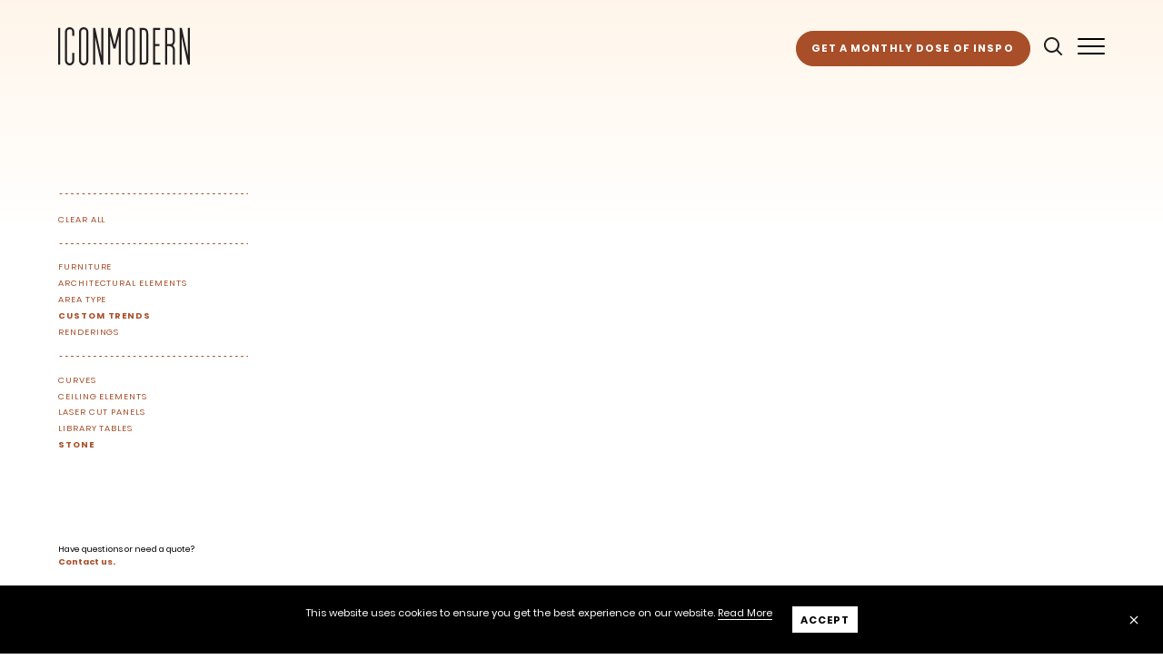

--- FILE ---
content_type: text/html; charset=utf-8
request_url: https://iconmodern.com/image-gallery/custom-trends/stone/
body_size: 20367
content:
<!DOCTYPE html>
<html lang="en-US">
	<head>
		<link rel="preload" href="/fonts/Poppins-Regular.woff2" as="font" type="font/woff2" crossorigin>
		<link rel="preload" href="/fonts/Poppins-Bold.woff2" as="font" type="font/woff2" crossorigin>
		<link rel="preload" href="/fonts/Poppins-Light.woff2" as="font" type="font/woff2" crossorigin>

		<meta charset="utf-8"/>
		<meta http-equiv="X-UA-Compatible" content="IE=edge"/>
		<meta http-equiv="content-type" content="text/html; charset=UTF-8">
		<meta name="viewport" content="width=device-width, minimum-scale=1.0, maximum-scale=1.0, user-scalable=no">
		<meta name="referrer" content="origin-when-cross-origin"/>

		<link rel="apple-touch-icon" sizes="180x180" href="/apple-touch-icon.png">
		<link rel="icon" type="image/png" sizes="32x32" href="/favicon-32x32.png">
		<link rel="icon" type="image/png" sizes="16x16" href="/favicon-16x16.png">
		<link rel="manifest" href="/site.webmanifest">
		<meta name="msapplication-TileColor" content="#da532c">
		<meta name="theme-color" content="#ffffff">
		
    	<link rel="stylesheet" href="/styles/pace.css?stamp=1768614024">
		<link rel="stylesheet" href="/styles/critical.css?stamp=1768614024">

		<script src="https://www.google.com/recaptcha/api.js"></script>
					<title>Icon Modern | Stone</title>
<script>dataLayer = [];
(function(w,d,s,l,i){w[l]=w[l]||[];w[l].push({'gtm.start':
new Date().getTime(),event:'gtm.js'});var f=d.getElementsByTagName(s)[0],
j=d.createElement(s),dl=l!='dataLayer'?'&l='+l:'';j.async=true;j.src=
'https://www.googletagmanager.com/gtm.js?id='+i+dl;f.parentNode.insertBefore(j,f);
})(window,document,'script','dataLayer','GTM-MHTMR38');
</script><meta name="generator" content="SEOmatic">
<meta name="keywords" content="custom furniture,architectural elements,chicago,aaron tvrdy,rocky levy,custom architectural elements,sustainable furniture,office interiors,office design,commercial design,icon modern,residential furniture,custom residential furniture,custom commercial furniture,branded design,workplace design">
<meta name="description" content="Offering infinite possibilities in sustainable custom furniture &amp; architectural elements that tell a story.">
<meta name="referrer" content="no-referrer-when-downgrade">
<meta name="robots" content="all">
<meta content="100278196679090" property="fb:profile_id">
<meta content="en_US" property="og:locale">
<meta content="Icon Modern" property="og:site_name">
<meta content="website" property="og:type">
<meta content="Stone" property="og:title">
<meta content="Offering infinite possibilities in sustainable custom furniture &amp; architectural elements that tell a story." property="og:description">
<meta content="https://cdn.iconmodern.com/products/Community-Tables/_1200x630_crop_center-center_82_none/custom-stone-table-perpendicular-walnut-veneer-panel-legs_Icon-Modern.jpg?mtime=1755099392" property="og:image">
<meta content="1200" property="og:image:width">
<meta content="630" property="og:image:height">
<meta content="custom conference table made from sustainable urban wood in an office." property="og:image:alt">
<meta name="twitter:card" content="summary_large_image">
<meta name="twitter:site" content="@iconmodern">
<meta name="twitter:creator" content="@iconmodern">
<meta name="twitter:title" content="Stone">
<meta name="twitter:description" content="Offering infinite possibilities in sustainable custom furniture &amp; architectural elements that tell a story.">
<meta name="twitter:image" content="https://cdn.iconmodern.com/products/Community-Tables/_800x418_crop_center-center_82_none/custom-stone-table-perpendicular-walnut-veneer-panel-legs_Icon-Modern.jpg?mtime=1755099392">
<meta name="twitter:image:width" content="800">
<meta name="twitter:image:height" content="418">
<meta name="twitter:image:alt" content="custom conference table made from sustainable urban wood in an office.">
<meta name="google-site-verification" content="6OIdbi_Kikk3kp0w8M_A2Q65Zf36FxZcIYY9Q-O2BTE">
<meta name="p:domain_verify" content="70e99c80ebd271f7ffdd12d6d9caee6f">
<link href="https://iconmodern.com/" rel="home">
<link type="text/plain" href="https://iconmodern.com/humans.txt" rel="author">
<link href="https://iconmodern.com/cpresources/9d6b5d6f/css/formie-theme.css?v=1755044776" rel="stylesheet"></head>
	<!-- Website developed by Span (https://span.studio) -->
	<div id="component-mldwhx" class="sprig-component" data-hx-target="this" data-hx-include="this" data-hx-trigger="refresh" data-hx-get="https://iconmodern.com/index.php?p=actions/sprig-core/components/render" data-hx-vals="{&quot;sprig:siteId&quot;:&quot;2903df07901749f5afff0d68a24475eed3ee7dbaa7af9ade99f936aea9c671d01&quot;,&quot;sprig:id&quot;:&quot;3df6d6c68303fa3c12ba4b36afdaf3826b69102b58c2238f27e9bae26713eca3component-mldwhx&quot;,&quot;sprig:component&quot;:&quot;3c5145c414c22a3ce86b30c68043c22b57233812f62ac5b02fc6fa7c89415200&quot;,&quot;sprig:template&quot;:&quot;260c47a477a5dff4ea4d50e2206e0e544fca46414f90bdf020182e256cbeee75sprig\/cookies&quot;}"></div>

	<body class="image-gallery-page desktop"><noscript><iframe src="https://www.googletagmanager.com/ns.html?id=GTM-MHTMR38"
height="0" width="0" style="display:none;visibility:hidden"></iframe></noscript>

		<div class="loading-screen">
			<div class="sk-circle loading">
  <div class="sk-circle1 sk-child"></div>
  <div class="sk-circle2 sk-child"></div>
  <div class="sk-circle3 sk-child"></div>
  <div class="sk-circle4 sk-child"></div>
  <div class="sk-circle5 sk-child"></div>
  <div class="sk-circle6 sk-child"></div>
  <div class="sk-circle7 sk-child"></div>
  <div class="sk-circle8 sk-child"></div>
  <div class="sk-circle9 sk-child"></div>
  <div class="sk-circle10 sk-child"></div>
  <div class="sk-circle11 sk-child"></div>
  <div class="sk-circle12 sk-child"></div>
</div>
		</div>

		<div id="viewport">
			<nav class="main-nav">
	<div class="left">
							<a href="/">
				<svg class="logo" xmlns="http://www.w3.org/2000/svg" viewBox="0 0 305.8297 88.758">
  <defs>
    <style>.rwxryiwdnr-cls-1{isolation:isolate;}.rwxryiwdnr-cls-2,.rwxryiwdnr-cls-4{mix-blend-mode:multiply;}.rwxryiwdnr-cls-3,.rwxryiwdnr-cls-4{fill:#231f20;}</style>
  </defs>
  <g class="rwxryiwdnr-cls-1">
    <g id="rwxryiwdnr-Layer_1" data-name="Layer 1">
      <g class="rwxryiwdnr-cls-2">
        <path class="rwxryiwdnr-cls-3" d="M167.8365,88.758h-.0032c-5.3463,0-11.0292-4.178-11.0292-11.9195V10.7864c0-6.9619,5.6214-10.719,10.9124-10.719a10.3172,10.3172,0,0,1,10.5975,10.719V77.1121a11.8545,11.8545,0,0,1-3.2,8.6544A10.1315,10.1315,0,0,1,167.8365,88.758Zm-.12-83.9682c-2.9821,0-6.1887,1.8768-6.1887,5.9966V76.8385c0,4.9435,3.2681,7.1973,6.3055,7.1973h.0032a5.4423,5.4423,0,0,0,3.9167-1.5865,7.4159,7.4159,0,0,0,1.8386-5.3372V10.7864A5.5728,5.5728,0,0,0,167.7165,4.79Z"></path>
      </g>
      <path class="rwxryiwdnr-cls-3" d="M59.542,88.758h0c-5.3463,0-11.0279-4.178-11.0279-11.9195V10.7864c0-6.9619,5.62-10.719,10.908-10.719a10.32,10.32,0,0,1,10.6006,10.719V77.1121a11.8542,11.8542,0,0,1-3.2036,8.6544A10.1312,10.1312,0,0,1,59.542,88.758ZM59.4221,4.79c-2.9792,0-6.1858,1.8768-6.1858,5.9966V76.8385c0,4.9435,3.2682,7.1973,6.3057,7.1973h0a5.4376,5.4376,0,0,0,3.9169-1.5865A7.4049,7.4049,0,0,0,65.3,77.1121V10.7864A5.5734,5.5734,0,0,0,59.4221,4.79Z"></path>
      <path class="rwxryiwdnr-cls-3" d="M26.8918,88.758c-5.3465,0-11.0279-4.1751-11.0279-11.9163V10.7187C15.8639,3.7569,21.4841,0,26.7719,0a10.7972,10.7972,0,0,1,7.2526,2.6685,10.393,10.393,0,0,1,3.3479,8.05v9.3279H32.65V10.7187a5.5734,5.5734,0,0,0-5.8783-5.9965c-2.979,0-6.1857,1.8768-6.1857,5.9965v66.123c0,4.9435,3.2682,7.1941,6.3056,7.1941a5.4492,5.4492,0,0,0,3.92-1.5865A7.4159,7.4159,0,0,0,32.65,77.1121V59.7571h4.7222v17.355a11.8549,11.8549,0,0,1-3.2,8.6544A10.1269,10.1269,0,0,1,26.8918,88.758Z"></path>
      <rect class="rwxryiwdnr-cls-3" y="1.597" width="4.7222" height="85.5253"></rect>
      <path class="rwxryiwdnr-cls-4" d="M261.2092,1.597H248.5336V87.1224h4.7223V43.9686h3.5416c6.3979,0,9.6445,3.0635,9.6445,9.1139v34.04h4.7222v-34.04c0-4.8329-1.8878-8.5729-4.9252-10.9432,3.2773-2.1,4.9252-6.1028,4.9252-12.47l.0032-2.8438c.0061-3.222.0152-7.7613-.0032-9.643C271.0873,9.7965,270.2142,1.9461,261.2092,1.597Zm5.2357,25.2194L266.442,29.67c0,8.1288-2.0631,9.5767-7.8735,9.5767h-5.3126V6.2871h7.3447c3.4586,0,5.7367.7608,5.8414,10.9433C266.46,19.1011,266.4511,23.6143,266.4449,26.8164Z"></path>
      <polygon class="rwxryiwdnr-cls-4" points="224.996 43.901 235.283 43.901 235.283 39.179 224.996 39.179 224.996 6.287 236.688 6.287 236.688 1.597 220.273 1.597 220.273 87.122 237.392 87.122 237.392 82.4 224.996 82.4 224.996 43.901"></polygon>
      <polygon class="rwxryiwdnr-cls-3" points="99.956 66.057 85.973 1.597 81.165 1.597 81.165 87.122 85.887 87.122 85.887 22.552 99.916 87.122 104.07 87.122 104.678 87.122 104.678 1.597 99.956 1.597 99.956 66.057"></polygon>
      <path class="rwxryiwdnr-cls-4" d="M198.0886,1.597h-8.6329V87.1224h8.5313c10.324,0,11.1449-4.6608,11.1449-10.7573V17.5871c0-2.9822,0-6.6929-1.3313-9.8488C206.6446,5,203.9977,1.7753,198.0886,1.597ZM204.41,76.3651c0,4.8761,0,6.0351-6.4225,6.0351h-3.809V6.2871h3.4248c3.9508,0,5.1989,1.757,5.8446,3.2881.9621,2.2735.9621,5.4555.9621,8.0257Z"></path>
      <polygon class="rwxryiwdnr-cls-4" points="140.525 1.597 130.739 41.232 120.953 1.597 115.819 1.597 115.819 87.122 120.541 87.122 120.541 19.003 128.452 49.864 133.026 49.864 140.937 19.003 140.937 87.122 145.659 87.122 145.659 1.597 140.525 1.597"></polygon>
      <polygon class="rwxryiwdnr-cls-4" points="301.107 66.057 287.125 1.597 282.317 1.597 282.317 87.122 287.039 87.122 287.039 22.552 301.067 87.122 305.221 87.122 305.83 87.122 305.83 1.597 301.107 1.597 301.107 66.057"></polygon>
    </g>
  </g>
</svg>

			</a>
			</div>
	<div class="right">
		
		<button id="newsletterWidgetTrigger" class="newsletter-widget-trigger button">
			Get a monthly dose of inspo
		</button>
		
		<div class="search-widget">
			<button class="search-button">
				<svg data-name="Layer 1" xmlns="http://www.w3.org/2000/svg" width="13.154" height="13.138" viewBox="0 0 13.154 13.138"><path d="M12.954 12.014L9.996 9.056a5.475 5.475 0 00.863-1.586 5.617 5.617 0 00.323-1.894 5.335 5.335 0 00-.447-2.172 5.45 5.45 0 00-1.193-1.771A5.846 5.846 0 007.762.431 5.507 5.507 0 005.59 0a5.51 5.51 0 00-2.171.431A5.841 5.841 0 001.64 1.633 5.452 5.452 0 00.446 3.404 5.334 5.334 0 000 5.576a5.374 5.374 0 00.446 2.187A5.452 5.452 0 001.64 9.534a5.841 5.841 0 001.779 1.202 5.51 5.51 0 002.171.431 5.346 5.346 0 001.865-.323 6.64 6.64 0 001.617-.863l2.958 2.957a.609.609 0 00.239.155.703.703 0 00.223.045.713.713 0 00.223-.045.646.646 0 00.239-1.079M1.324 5.576a4.339 4.339 0 01.323-1.664 4.455 4.455 0 01.917-1.355 4.069 4.069 0 011.363-.909 4.084 4.084 0 011.663-.339 4.09 4.09 0 011.665.339 4.079 4.079 0 011.363.909 4.488 4.488 0 01.916 1.355 4.32 4.32 0 01.324 1.664A4.206 4.206 0 018.61 8.61a4.286 4.286 0 01-1.355.916 4.17 4.17 0 01-1.665.332 4.084 4.084 0 01-1.663-.339 4.279 4.279 0 01-2.28-2.28 4.258 4.258 0 01-.323-1.663" fill="#231f20"/></svg>
			</button>
			<form action="/search/">
				<input type="search" name="query">
			</form>
		</div>
		<button class="hamburger hamburger--collapse" type="button">
			<span class="hamburger-box">
				<span class="hamburger-inner"></span>
			</span>
		</button>
	</div>
</nav>
			<nav class="main-nav-drawer">
	<div class="top">
		<div class="left">
										<a href="/">
					<svg class="logo" xmlns="http://www.w3.org/2000/svg" viewBox="0 0 305.8297 88.758">
  <defs>
    <style>.dewmmcjrgp-cls-1{isolation:isolate;}.dewmmcjrgp-cls-2,.dewmmcjrgp-cls-4{mix-blend-mode:multiply;}.dewmmcjrgp-cls-3,.dewmmcjrgp-cls-4{fill:#231f20;}</style>
  </defs>
  <g class="dewmmcjrgp-cls-1">
    <g id="dewmmcjrgp-Layer_1" data-name="Layer 1">
      <g class="dewmmcjrgp-cls-2">
        <path class="dewmmcjrgp-cls-3" d="M167.8365,88.758h-.0032c-5.3463,0-11.0292-4.178-11.0292-11.9195V10.7864c0-6.9619,5.6214-10.719,10.9124-10.719a10.3172,10.3172,0,0,1,10.5975,10.719V77.1121a11.8545,11.8545,0,0,1-3.2,8.6544A10.1315,10.1315,0,0,1,167.8365,88.758Zm-.12-83.9682c-2.9821,0-6.1887,1.8768-6.1887,5.9966V76.8385c0,4.9435,3.2681,7.1973,6.3055,7.1973h.0032a5.4423,5.4423,0,0,0,3.9167-1.5865,7.4159,7.4159,0,0,0,1.8386-5.3372V10.7864A5.5728,5.5728,0,0,0,167.7165,4.79Z"></path>
      </g>
      <path class="dewmmcjrgp-cls-3" d="M59.542,88.758h0c-5.3463,0-11.0279-4.178-11.0279-11.9195V10.7864c0-6.9619,5.62-10.719,10.908-10.719a10.32,10.32,0,0,1,10.6006,10.719V77.1121a11.8542,11.8542,0,0,1-3.2036,8.6544A10.1312,10.1312,0,0,1,59.542,88.758ZM59.4221,4.79c-2.9792,0-6.1858,1.8768-6.1858,5.9966V76.8385c0,4.9435,3.2682,7.1973,6.3057,7.1973h0a5.4376,5.4376,0,0,0,3.9169-1.5865A7.4049,7.4049,0,0,0,65.3,77.1121V10.7864A5.5734,5.5734,0,0,0,59.4221,4.79Z"></path>
      <path class="dewmmcjrgp-cls-3" d="M26.8918,88.758c-5.3465,0-11.0279-4.1751-11.0279-11.9163V10.7187C15.8639,3.7569,21.4841,0,26.7719,0a10.7972,10.7972,0,0,1,7.2526,2.6685,10.393,10.393,0,0,1,3.3479,8.05v9.3279H32.65V10.7187a5.5734,5.5734,0,0,0-5.8783-5.9965c-2.979,0-6.1857,1.8768-6.1857,5.9965v66.123c0,4.9435,3.2682,7.1941,6.3056,7.1941a5.4492,5.4492,0,0,0,3.92-1.5865A7.4159,7.4159,0,0,0,32.65,77.1121V59.7571h4.7222v17.355a11.8549,11.8549,0,0,1-3.2,8.6544A10.1269,10.1269,0,0,1,26.8918,88.758Z"></path>
      <rect class="dewmmcjrgp-cls-3" y="1.597" width="4.7222" height="85.5253"></rect>
      <path class="dewmmcjrgp-cls-4" d="M261.2092,1.597H248.5336V87.1224h4.7223V43.9686h3.5416c6.3979,0,9.6445,3.0635,9.6445,9.1139v34.04h4.7222v-34.04c0-4.8329-1.8878-8.5729-4.9252-10.9432,3.2773-2.1,4.9252-6.1028,4.9252-12.47l.0032-2.8438c.0061-3.222.0152-7.7613-.0032-9.643C271.0873,9.7965,270.2142,1.9461,261.2092,1.597Zm5.2357,25.2194L266.442,29.67c0,8.1288-2.0631,9.5767-7.8735,9.5767h-5.3126V6.2871h7.3447c3.4586,0,5.7367.7608,5.8414,10.9433C266.46,19.1011,266.4511,23.6143,266.4449,26.8164Z"></path>
      <polygon class="dewmmcjrgp-cls-4" points="224.996 43.901 235.283 43.901 235.283 39.179 224.996 39.179 224.996 6.287 236.688 6.287 236.688 1.597 220.273 1.597 220.273 87.122 237.392 87.122 237.392 82.4 224.996 82.4 224.996 43.901"></polygon>
      <polygon class="dewmmcjrgp-cls-3" points="99.956 66.057 85.973 1.597 81.165 1.597 81.165 87.122 85.887 87.122 85.887 22.552 99.916 87.122 104.07 87.122 104.678 87.122 104.678 1.597 99.956 1.597 99.956 66.057"></polygon>
      <path class="dewmmcjrgp-cls-4" d="M198.0886,1.597h-8.6329V87.1224h8.5313c10.324,0,11.1449-4.6608,11.1449-10.7573V17.5871c0-2.9822,0-6.6929-1.3313-9.8488C206.6446,5,203.9977,1.7753,198.0886,1.597ZM204.41,76.3651c0,4.8761,0,6.0351-6.4225,6.0351h-3.809V6.2871h3.4248c3.9508,0,5.1989,1.757,5.8446,3.2881.9621,2.2735.9621,5.4555.9621,8.0257Z"></path>
      <polygon class="dewmmcjrgp-cls-4" points="140.525 1.597 130.739 41.232 120.953 1.597 115.819 1.597 115.819 87.122 120.541 87.122 120.541 19.003 128.452 49.864 133.026 49.864 140.937 19.003 140.937 87.122 145.659 87.122 145.659 1.597 140.525 1.597"></polygon>
      <polygon class="dewmmcjrgp-cls-4" points="301.107 66.057 287.125 1.597 282.317 1.597 282.317 87.122 287.039 87.122 287.039 22.552 301.067 87.122 305.221 87.122 305.83 87.122 305.83 1.597 301.107 1.597 301.107 66.057"></polygon>
    </g>
  </g>
</svg>

				</a>
					</div>
		<div class="right">
			<button id="newsletterWidgetTrigger" class="newsletter-widget-trigger button">
			Get a monthly dose of inspo
		</button>
			<div class="search-widget">
				<button class="search-button">
					<svg data-name="Layer 1" xmlns="http://www.w3.org/2000/svg" width="13.154" height="13.138" viewBox="0 0 13.154 13.138"><path d="M12.954 12.014L9.996 9.056a5.475 5.475 0 00.863-1.586 5.617 5.617 0 00.323-1.894 5.335 5.335 0 00-.447-2.172 5.45 5.45 0 00-1.193-1.771A5.846 5.846 0 007.762.431 5.507 5.507 0 005.59 0a5.51 5.51 0 00-2.171.431A5.841 5.841 0 001.64 1.633 5.452 5.452 0 00.446 3.404 5.334 5.334 0 000 5.576a5.374 5.374 0 00.446 2.187A5.452 5.452 0 001.64 9.534a5.841 5.841 0 001.779 1.202 5.51 5.51 0 002.171.431 5.346 5.346 0 001.865-.323 6.64 6.64 0 001.617-.863l2.958 2.957a.609.609 0 00.239.155.703.703 0 00.223.045.713.713 0 00.223-.045.646.646 0 00.239-1.079M1.324 5.576a4.339 4.339 0 01.323-1.664 4.455 4.455 0 01.917-1.355 4.069 4.069 0 011.363-.909 4.084 4.084 0 011.663-.339 4.09 4.09 0 011.665.339 4.079 4.079 0 011.363.909 4.488 4.488 0 01.916 1.355 4.32 4.32 0 01.324 1.664A4.206 4.206 0 018.61 8.61a4.286 4.286 0 01-1.355.916 4.17 4.17 0 01-1.665.332 4.084 4.084 0 01-1.663-.339 4.279 4.279 0 01-2.28-2.28 4.258 4.258 0 01-.323-1.663" fill="#231f20"/></svg>
				</button>
				<form action="/search/">
					<input type="search" name="query">
				</form>
			</div>
			<button class="hamburger hamburger--collapse" type="button">
				<span class="hamburger-box">
					<span class="hamburger-inner"></span>
				</span>
			</button>
		</div>
	</div>
	<div class="middle">
		<div class="primary-nav">
			<ul>
									<li>
						<a  href="/">Home</a>
					</li>
									<li>
						<a  href="/what-we-make/">What We Make</a>
					</li>
									<li>
						<a  href="/projects/">Featured Projects</a>
					</li>
									<li>
						<a  href="/process-and-capabilities/">Process &amp; Capabilities</a>
					</li>
									<li>
						<a  href="/materials/">Materials</a>
					</li>
									<li>
						<a  href="/about-us/">About Us</a>
					</li>
							</ul>
		</div>
		<div class="sub-nav">
			<ul>
									<li>
						<a  href="/image-gallery/">Image Gallery</a>
					</li>
									<li>
						<a  href="/resources/">Resources</a>
					</li>
									<li>
						<a  href="/blog/">Blog</a>
					</li>
									<li>
						<a  target="_blank" href="https://issuu.com/iconmodern/docs/lookbook-6x9_fall_2022_sm?fr=xKAE9_zU1NQ">Our Look Book</a>
					</li>
									<li>
						<a  href="/contact/">Contact</a>
					</li>
							</ul>
		</div>
	</div>

	<div class="bottom">
		<div class="social-media">
							<a href="https://www.instagram.com/iconmodern" target="_blank">
												<img src="/img/Footer-Instagram-White.svg">
										</a>
							<a href="https://www.facebook.com/iconmodern/" target="_blank">
												<img src="/img/Footer-Facebook-White.svg">
										</a>
							<a href="https://www.pinterest.com/iconmodern" target="_blank">
												<img src="/img/Footer-Pinterest-White.svg">
										</a>
							<a href="https://www.linkedin.com/company/icon-modern/" target="_blank">
														</a>
					</div>
	</div>
</nav>

			<div class="layout">
				<div class="background-gradient top"></div>
				<div class="page-content">
					
			
																																																																																																																																																																																																																																							
		

	

		
	<section class="page-block image-gallery-block">
		<div class="left">
			<div
				class="filters">

													<div class="item clear-all">
						<hr class="dotted"/>
						<a href="/image-gallery" data-slug="*">Clear All</a>
					</div>
				
								
																																																																																																																																																																																																																																																																																																																																																																																																																																																																																																																																																																																																																																																																																																																																																																																																																																																																												
				
									<div  class="item product-types level-1 active" data-id="0">
						<hr class="dotted"/>
													<div  class="product-type">
								<a href="/image-gallery/furniture/" data-slug=".furniture" data-id="1425">Furniture</a>
							</div>
													<div  class="product-type">
								<a href="/image-gallery/architectural-elements/" data-slug=".architectural-elements" data-id="1428">Architectural Elements</a>
							</div>
													<div  class="product-type">
								<a href="/image-gallery/area-type/" data-slug=".area-type" data-id="1429">Area Type</a>
							</div>
													<div  class="product-type active">
								<a href="/image-gallery/custom-trends/" data-slug=".custom-trends" data-id="60070">Custom Trends</a>
							</div>
													<div  class="product-type">
								<a href="/image-gallery/renderings/" data-slug=".renderings" data-id="72927">Renderings</a>
							</div>
											</div>
									<div  class="item product-types level-2" data-id="1425">
						<hr class="dotted"/>
													<div  class="product-type">
								<a href="/image-gallery/furniture/conference-tables/" data-slug=".conference-tables" data-id="1426">Conference Tables</a>
							</div>
													<div  class="product-type">
								<a href="/image-gallery/furniture/community-tables/" data-slug=".community-tables" data-id="1427">Community Tables</a>
							</div>
													<div  class="product-type">
								<a href="/image-gallery/furniture/dining-tables/" data-slug=".dining-tables" data-id="26098">Dining Tables</a>
							</div>
													<div  class="product-type">
								<a href="/image-gallery/furniture/occasional-tables/" data-slug=".occasional-tables" data-id="1488">Occasional Tables</a>
							</div>
													<div  class="product-type">
								<a href="/image-gallery/furniture/desks/" data-slug=".desks" data-id="26099">Desks</a>
							</div>
													<div  class="product-type">
								<a href="/image-gallery/furniture/reception-desks/" data-slug=".reception-desks" data-id="1492">Reception Desks</a>
							</div>
													<div  class="product-type">
								<a href="/image-gallery/furniture/storage-and-shelving/" data-slug=".storage-and-shelving" data-id="1493">Storage &amp; Shelving</a>
							</div>
													<div  class="product-type">
								<a href="/image-gallery/furniture/outdoor-furniture/" data-slug=".outdoor-furniture" data-id="29677">Outdoor Furniture</a>
							</div>
													<div  class="product-type">
								<a href="/image-gallery/furniture/found-objects/" data-slug=".found-objects" data-id="1494">Found Objects</a>
							</div>
													<div  class="product-type">
								<a href="/image-gallery/furniture/other/" data-slug=".other" data-id="3559">Other</a>
							</div>
											</div>
									<div  class="item product-types level-3" data-id="1488">
						<hr class="dotted"/>
													<div  class="product-type">
								<a href="/image-gallery/furniture/occasional-tables/coffee-tables/" data-slug=".coffee-tables" data-id="1489">Coffee Tables</a>
							</div>
													<div  class="product-type">
								<a href="/image-gallery/furniture/occasional-tables/cafe-tables/" data-slug=".cafe-tables" data-id="1490">Café Tables</a>
							</div>
													<div  class="product-type">
								<a href="/image-gallery/furniture/occasional-tables/side-tables/" data-slug=".side-tables" data-id="1491">Side Tables</a>
							</div>
											</div>
									<div  class="item product-types level-2" data-id="1428">
						<hr class="dotted"/>
													<div  class="product-type">
								<a href="/image-gallery/architectural-elements/ceiling-elements/" data-slug=".ceiling-elements" data-id="48109">Ceiling Elements</a>
							</div>
													<div  class="product-type">
								<a href="/image-gallery/architectural-elements/space-dividers/" data-slug=".space-dividers" data-id="1430">Space Dividers</a>
							</div>
													<div  class="product-type">
								<a href="/image-gallery/architectural-elements/planters/" data-slug=".planters" data-id="1504">Planters</a>
							</div>
													<div  class="product-type">
								<a href="/image-gallery/architectural-elements/feature-walls/" data-slug=".feature-walls" data-id="1505">Feature Walls</a>
							</div>
													<div  class="product-type">
								<a href="/image-gallery/architectural-elements/branding-signage/" data-slug=".branding-signage" data-id="1500">Branding &amp; Signage</a>
							</div>
													<div  class="product-type">
								<a href="/image-gallery/architectural-elements/found-objects/" data-slug=".found-objects" data-id="1499">Found Objects</a>
							</div>
													<div  class="product-type">
								<a href="/image-gallery/architectural-elements/sliding-doors/" data-slug=".sliding-doors" data-id="1497">Sliding Doors</a>
							</div>
													<div  class="product-type">
								<a href="/image-gallery/architectural-elements/counter-tops/" data-slug=".counter-tops" data-id="1498">Counter Tops</a>
							</div>
													<div  class="product-type">
								<a href="/image-gallery/architectural-elements/other/" data-slug=".other" data-id="3560">Other</a>
							</div>
											</div>
									<div  class="item product-types level-3" data-id="48109">
						<hr class="dotted"/>
													<div  class="product-type">
								<a href="/image-gallery/architectural-elements/ceiling-elements/steel/" data-slug=".steel" data-id="84596">Steel</a>
							</div>
											</div>
									<div  class="item product-types level-3" data-id="1430">
						<hr class="dotted"/>
													<div  class="product-type">
								<a href="/image-gallery/architectural-elements/space-dividers/steel/" data-slug=".steel" data-id="1431">Steel</a>
							</div>
													<div  class="product-type">
								<a href="/image-gallery/architectural-elements/space-dividers/wood/" data-slug=".wood" data-id="1434">Wood</a>
							</div>
											</div>
									<div  class="item product-types level-3" data-id="1505">
						<hr class="dotted"/>
													<div  class="product-type">
								<a href="/image-gallery/architectural-elements/feature-walls/wood/" data-slug=".wood" data-id="1508">Wood</a>
							</div>
													<div  class="product-type">
								<a href="/image-gallery/architectural-elements/feature-walls/steel/" data-slug=".steel" data-id="1509">Steel</a>
							</div>
											</div>
									<div  class="item product-types level-2" data-id="1429">
						<hr class="dotted"/>
													<div  class="product-type">
								<a href="/image-gallery/area-type/conference/" data-slug=".conference" data-id="1432">Conference</a>
							</div>
													<div  class="product-type">
								<a href="/image-gallery/area-type/reception/" data-slug=".reception" data-id="1433">Reception</a>
							</div>
													<div  class="product-type">
								<a href="/image-gallery/area-type/collaboration/" data-slug=".collaboration" data-id="1501">Collaboration</a>
							</div>
													<div  class="product-type">
								<a href="/image-gallery/area-type/cafe/" data-slug=".cafe" data-id="1502">Café</a>
							</div>
													<div  class="product-type">
								<a href="/image-gallery/area-type/amenity/" data-slug=".amenity" data-id="1503">Amenity</a>
							</div>
													<div  class="product-type">
								<a href="/image-gallery/area-type/corridor/" data-slug=".corridor" data-id="1506">Corridor</a>
							</div>
													<div  class="product-type">
								<a href="/image-gallery/area-type/outdoor/" data-slug=".outdoor" data-id="29676">Outdoor</a>
							</div>
													<div  class="product-type">
								<a href="/image-gallery/area-type/residential/" data-slug=".residential" data-id="26097">Residential Furniture</a>
							</div>
													<div  class="product-type">
								<a href="/image-gallery/area-type/other/" data-slug=".other" data-id="1507">Other</a>
							</div>
											</div>
									<div  class="item product-types active level-2" data-id="60070">
						<hr class="dotted"/>
													<div  class="product-type">
								<a href="/image-gallery/custom-trends/curves/" data-slug=".curves" data-id="60071">Curves</a>
							</div>
													<div  class="product-type">
								<a href="/image-gallery/custom-trends/ceiling-elements/" data-slug=".ceiling-elements" data-id="60072">Ceiling Elements</a>
							</div>
													<div  class="product-type">
								<a href="/image-gallery/custom-trends/laser-cut-panels/" data-slug=".laser-cut-panels" data-id="60073">Laser Cut Panels</a>
							</div>
													<div  class="product-type">
								<a href="/image-gallery/custom-trends/library-tables/" data-slug=".library-tables" data-id="64317">Library Tables</a>
							</div>
													<div  class="product-type active">
								<a href="/image-gallery/custom-trends/stone/" data-slug=".stone" data-id="64320">Stone</a>
							</div>
											</div>
									<div  class="item product-types level-2" data-id="72927">
						<hr class="dotted"/>
													<div  class="product-type">
								<a href="/image-gallery/renderings/table-renderings/" data-slug=".table-renderings" data-id="71702">Tables</a>
							</div>
													<div  class="product-type">
								<a href="/image-gallery/renderings/space-divider-renderings/" data-slug=".space-divider-renderings" data-id="72926">Space Dividers</a>
							</div>
													<div  class="product-type">
								<a href="/image-gallery/renderings/ceiling-elements-renderings/" data-slug=".ceiling-elements-renderings" data-id="72774">Ceiling Elements</a>
							</div>
											</div>
				
													<div class="item product-options">
						<hr class="dotted"/>
												
																																								
							
														
															<div class="product-option level-1 " data-id="1421" data-level="1" data-slug=".wood-species">
									<a href="/image-gallery/custom-trends/stone" data-slug=".wood-species">
										Wood Species
									</a>
																			<div class="drawer-button">
											<span class="open">+</span>
											<span class="close">-</span>
										</div>
																	</div>
							
																				
																														
														
							
																				
																														
														
							
																				
																														
														
															<div class="product-option level-2 " data-id="1424" data-level="2" data-slug=".urban-hickory">
									<a href="/image-gallery/custom-trends/stone/?wood-species=urban-hickory" data-slug=".urban-hickory">
										Urban Hickory
									</a>
																	</div>
							
																				
																														
														
							
																				
																														
														
							
																				
																														
														
															<div class="product-option level-2 " data-id="1466" data-level="2" data-slug=".urban-walnut">
									<a href="/image-gallery/custom-trends/stone/?wood-species=urban-walnut" data-slug=".urban-walnut">
										Urban Walnut
									</a>
																	</div>
							
																				
																														
														
							
																				
																														
														
							
																				
																														
														
							
																				
																														
														
							
																				
																														
														
							
																				
																														
														
							
																				
																														
														
							
																				
																														
														
							
																				
																														
														
							
																				
																														
														
							
																																			
							
														
							
																				
																														
														
							
																				
																														
														
							
																				
																														
														
							
																				
																														
														
							
																				
																														
														
							
																																			
							
														
							
																				
																														
														
							
																				
																														
														
							
																				
																														
														
							
																																			
							
														
							
																				
																														
														
							
																				
																														
														
							
																				
																														
														
							
																																			
							
														
															<div class="product-option level-1 " data-id="1473" data-level="1" data-slug=".base-styles">
									<a href="/image-gallery/custom-trends/stone/?specialty-finishes=faux-walnut" data-slug=".base-styles">
										Base Styles
									</a>
																			<div class="drawer-button">
											<span class="open">+</span>
											<span class="close">-</span>
										</div>
																	</div>
							
																				
																														
														
							
																				
																														
														
							
																				
																														
														
							
																				
																														
														
							
																				
																														
														
							
																				
																														
														
							
																				
																														
														
															<div class="product-option level-2 " data-id="1477" data-level="2" data-slug=".panel">
									<a href="/image-gallery/custom-trends/stone/?base-styles=panel" data-slug=".panel">
										Steel Panel
									</a>
																	</div>
							
																				
																														
														
							
																				
																														
														
							
																				
																														
														
							
																				
																														
														
							
																				
																														
														
							
																																			
							
														
							
																				
																														
														
							
																				
																														
														
							
																				
																														
														
							
																				
																														
														
							
																				
																														
														
							
																				
																														
														
							
																																			
							
														
							
																				
																														
														
							
																				
																														
														
							
																				
																														
														
							
																				
																														
														
							
																				
																														
														
							
																				
																														
														
							
																																			
							
														
							
																				
																														
														
							
																				
																														
														
							
																																			
							
														
															<div class="product-option level-1 " data-id="3564" data-level="1" data-slug=".material">
									<a href="/image-gallery/custom-trends/stone/?add-ons=footrest" data-slug=".material">
										Other Standard Materials
									</a>
																			<div class="drawer-button">
											<span class="open">+</span>
											<span class="close">-</span>
										</div>
																	</div>
							
																				
																														
														
							
																				
																														
														
															<div class="product-option level-2 " data-id="3566" data-level="2" data-slug=".stone">
									<a href="/image-gallery/custom-trends/stone/?material=stone" data-slug=".stone">
										Stone
									</a>
																	</div>
							
																				
																														
														
							
																				
																														
														
							
																				
																														
														
							
																				
																														
														
							
																				
																														
														
							
																				
																														
														
							
																																			
							
														
							
																				
																														
														
							
																				
																														
														
							
																				
																														
														
							
																																			
							
														
							
																				
																														
														
							
																				
																														
														
							
																				
																														
														
							
																				
																														
														
							
																																			
							
														
							
																				
																														
														
							
																				
							
														
							
																				
							
														
							
																				
							
														
							
																				
							
														
							
																				
																														
														
							
																				
							
														
							
																				
							
														
							
																				
																														
														
							
																				
							
														
							
																				
							
														
							
																				
							
														
							
																				
							
														
							
																				
																														
														
							
																				
							
														
							
																				
							
														
							
																				
							
														
							
																				
							
														
							
																				
							
														
							
																				
							
														
							
																				
																														
														
							
																				
							
														
							
																				
							
														
							
																				
																														
														
							
																				
							
														
							
																				
							
														
							
																				
							
														
							
																				
							
														
							
																				
																														
														
							
																				
							
														
							
																				
																														
														
							
																				
							
														
							
																				
							
														
							
																				
							
														
							
																				
							
														
							
																				
																														
														
							
																				
							
														
							
																				
							
														
							
																				
							
														
							
																																			
							
														
							
																				
																														
														
							
																				
																														
														
							
																				
																														
														
							
																				
																														
														
							
																				
																														
														
							
																				
																														
														
							
																				
																														
														
							
																																			
							
														
							
																				
																														
														
							
																				
																														
														
							
																				
																														
														
							
																				
																														
														
							
																				
																														
														
							
																																			
							
														
							
																				
																														
														
							
																				
																														
														
							
																																			
							
														
							
																				
																														
														
							
																				
																														
														
							
																				
																														
														
							
																		</div>
							</div>

			<div class="contact-text">
				<p>Have questions or need a quote? <strong><a href="/cdn-cgi/l/email-protection#d3f6e1e3a0b2aabbb6bfbfbc93bab0bcbdbebcb7b6a1bdfdb0bcbe">Contact us.</a></strong></p>
			</div>
		</div>
		<div class="right">

			<div class="grid">
																																																																																																																																					
															
					
																										
															
					<div  class="grid-item  furniture community-tables area-type collaboration amenity custom-trends stone" data-options='[]'>
																	<img  class="" srcset="https://assets.iconmodern.com/[base64] 3000w, https://assets.iconmodern.com/[base64] 2750w, https://assets.iconmodern.com/[base64] 2500w, https://assets.iconmodern.com/[base64] 2250w, https://assets.iconmodern.com/[base64] 2000w, https://assets.iconmodern.com/[base64] 1750w, https://assets.iconmodern.com/[base64] 1500w, https://assets.iconmodern.com/[base64] 1250w, https://assets.iconmodern.com/[base64] 1000w, https://assets.iconmodern.com/[base64] 750w, https://assets.iconmodern.com/[base64] 500w" alt="custom stone table with integrated steel drum planter bases by Icon Modern (left in photo)" draggable="false" data-object-fit="cover" data-object-position="50% 50%" data-original-width="4000" data-original-height="2279" data-projects="" data-products=" &lt;a href=&#039;/products/community-tables&#039;&gt;Community Tables&lt;/a&gt;" data-caption="(Left) Stone community table + integrated steel drum planter bases" data-original="		https://assets.iconmodern.com/[base64]" data-share="https://iconmodern.com/images/88363" data-facebook="http://www.facebook.com/sharer.php?u=https%3A%2F%2Fcdn.iconmodern.com%2Fproducts%2FCommunity-Tables%2Fcustom-stone-table-with-integrated-steel-drum-planter-bases_Icon-Modern.jpg&amp;amp;t=%28Left%29%20Stone%20community%20table%20%2B%20integrated%20steel%20drum%20planter%20bases" data-pintrest="http://pinterest.com/pin/create/button/?url=https://iconmodern.com/images/88363&amp;media=https%3A%2F%2Fcdn.iconmodern.com%2Fproducts%2FCommunity-Tables%2Fcustom-stone-table-with-integrated-steel-drum-planter-bases_Icon-Modern.jpg&amp;description=%28Left%29%20Stone%20community%20table%20%2B%20integrated%20steel%20drum%20planter%20bases" loading="eager" sizes="1vw" style="object-fit: cover; object-position: 50% 50%; transform-origin: 50% 50%;"/>

													<div
								class="caption">							</div>
											</div>

																																																																																																											
															
					
																																					
															
					<div  class="grid-item  furniture conference-tables community-tables area-type conference collaboration custom-trends stone" data-options='[]'>
																	<img  class="" srcset="https://assets.iconmodern.com/[base64] 3000w, https://assets.iconmodern.com/[base64] 2750w, https://assets.iconmodern.com/[base64] 2500w, https://assets.iconmodern.com/[base64] 2250w, https://assets.iconmodern.com/[base64] 2000w, https://assets.iconmodern.com/[base64] 1750w, https://assets.iconmodern.com/[base64] 1500w, https://assets.iconmodern.com/[base64] 1250w, https://assets.iconmodern.com/[base64] 1000w, https://assets.iconmodern.com/[base64] 750w, https://assets.iconmodern.com/[base64] 500w" alt="custom stone conference table with steel drum bases and bronze color powdercoat by Icon Modern" draggable="false" data-object-fit="cover" data-object-position="50% 50%" data-original-width="4000" data-original-height="2530" data-projects="" data-products=" &lt;a href=&#039;/products/community-tables&#039;&gt;Community Tables&lt;/a&gt; &lt;a href=&#039;/products/conference-tables&#039;&gt;Conference Tables&lt;/a&gt;" data-caption="Oval stone tabletop + dual steel drum bases + custom bronze color powdercoat + undermounted power units" data-original="		https://assets.iconmodern.com/[base64]" data-share="https://iconmodern.com/images/88270" data-facebook="http://www.facebook.com/sharer.php?u=https%3A%2F%2Fcdn.iconmodern.com%2Fproducts%2FConference-Tables%2Fcustom-stone-conference-table-dual-steel-drum-bases-custom-powdercoat_Icon-Modern.jpg&amp;amp;t=Oval%20stone%20tabletop%20%2B%20dual%20steel%20drum%20bases%20%2B%20custom%20bronze%20color%20powdercoat%20%2B%20undermounted%20power%20units" data-pintrest="http://pinterest.com/pin/create/button/?url=https://iconmodern.com/images/88270&amp;media=https%3A%2F%2Fcdn.iconmodern.com%2Fproducts%2FConference-Tables%2Fcustom-stone-conference-table-dual-steel-drum-bases-custom-powdercoat_Icon-Modern.jpg&amp;description=Oval%20stone%20tabletop%20%2B%20dual%20steel%20drum%20bases%20%2B%20custom%20bronze%20color%20powdercoat%20%2B%20undermounted%20power%20units" loading="eager" sizes="1vw" style="object-fit: cover; object-position: 50% 50%; transform-origin: 50% 50%;"/>

													<div
								class="caption">							</div>
											</div>

																																																																																																
															
																																																			
																										
															
					<div  class="grid-item  furniture community-tables area-type collaboration amenity custom-trends stone  material stone" data-options='[3564,3566]'>
																	<img  class="" srcset="https://assets.iconmodern.com/[base64] 3000w, https://assets.iconmodern.com/[base64] 2750w, https://assets.iconmodern.com/[base64] 2500w, https://assets.iconmodern.com/[base64] 2250w, https://assets.iconmodern.com/[base64] 2000w, https://assets.iconmodern.com/[base64] 1750w, https://assets.iconmodern.com/[base64] 1500w, https://assets.iconmodern.com/[base64] 1250w, https://assets.iconmodern.com/[base64] 1000w, https://assets.iconmodern.com/[base64] 750w, https://assets.iconmodern.com/[base64] 500w" alt="custom stone table with curved walnut veneer panel legs by Icon Modern" draggable="false" data-object-fit="cover" data-object-position="50% 50%" data-original-width="1024" data-original-height="683" data-projects="" data-products=" &lt;a href=&#039;/products/community-tables&#039;&gt;Community Tables&lt;/a&gt;" data-caption="Stone tabletop + radiused corners + curved walnut veneer panel legs" data-original="		https://assets.iconmodern.com/[base64]" data-share="https://iconmodern.com/images/86895" data-facebook="http://www.facebook.com/sharer.php?u=https%3A%2F%2Fcdn.iconmodern.com%2Fproducts%2FCommunity-Tables%2Fcustom-stone-table-perpendicular-walnut-veneer-panel-legs_Icon-Modern.jpg&amp;amp;t=Stone%20tabletop%20%2B%20radiused%20corners%20%2B%20curved%20walnut%20veneer%20panel%20legs" data-pintrest="http://pinterest.com/pin/create/button/?url=https://iconmodern.com/images/86895&amp;media=https%3A%2F%2Fcdn.iconmodern.com%2Fproducts%2FCommunity-Tables%2Fcustom-stone-table-perpendicular-walnut-veneer-panel-legs_Icon-Modern.jpg&amp;description=Stone%20tabletop%20%2B%20radiused%20corners%20%2B%20curved%20walnut%20veneer%20panel%20legs" loading="eager" sizes="1vw" style="object-fit: cover; object-position: 50% 50%; transform-origin: 50% 50%;"/>

													<div
								class="caption">							</div>
											</div>

																																																																																																																						
															
					
																										
															
					<div  class="grid-item  furniture occasional-tables coffee-tables area-type reception cafe amenity custom-trends stone" data-options='[]'>
																	<img  class="" srcset="https://assets.iconmodern.com/[base64] 3000w, https://assets.iconmodern.com/[base64] 2750w, https://assets.iconmodern.com/[base64] 2500w, https://assets.iconmodern.com/[base64] 2250w, https://assets.iconmodern.com/[base64] 2000w, https://assets.iconmodern.com/[base64] 1750w, https://assets.iconmodern.com/[base64] 1500w, https://assets.iconmodern.com/[base64] 1250w, https://assets.iconmodern.com/[base64] 1000w, https://assets.iconmodern.com/[base64] 750w, https://assets.iconmodern.com/[base64] 500w" alt="custom stone coffee tables by Icon Modern" draggable="false" data-object-fit="cover" data-object-position="49.84% 77.19%" data-original-width="4000" data-original-height="3200" data-projects="" data-products=" &lt;a href=&#039;/products/occasional-tables&#039;&gt;Occasional Tables&lt;/a&gt;" data-caption="Custom-shaped stone coffee tabletops + oak/tambour bases" data-original="		https://assets.iconmodern.com/[base64]" data-share="https://iconmodern.com/images/83928" data-facebook="http://www.facebook.com/sharer.php?u=https%3A%2F%2Fcdn.iconmodern.com%2Fprojects%2FIcon-Modern-Showroom%2Fcustom-side-coffee-table-wood-bases_Icon-Modern.jpg&amp;amp;t=Custom-shaped%20stone%20coffee%20tabletops%20%2B%20oak%2Ftambour%20bases" data-pintrest="http://pinterest.com/pin/create/button/?url=https://iconmodern.com/images/83928&amp;media=https%3A%2F%2Fcdn.iconmodern.com%2Fprojects%2FIcon-Modern-Showroom%2Fcustom-side-coffee-table-wood-bases_Icon-Modern.jpg&amp;description=Custom-shaped%20stone%20coffee%20tabletops%20%2B%20oak%2Ftambour%20bases" loading="eager" sizes="1vw" style="object-fit: cover; object-position: 49.84% 77.19%; transform-origin: 49.84% 77.19%;"/>

													<div
								class="caption">							</div>
											</div>

																																																																																																																						
															
					
															
															
					<div  class="grid-item  furniture conference-tables community-tables area-type conference collaboration amenity custom-trends stone" data-options='[]'>
																	<img  class="" srcset="https://assets.iconmodern.com/[base64] 3000w, https://assets.iconmodern.com/[base64] 2750w, https://assets.iconmodern.com/[base64] 2500w, https://assets.iconmodern.com/[base64] 2250w, https://assets.iconmodern.com/[base64] 2000w, https://assets.iconmodern.com/[base64] 1750w, https://assets.iconmodern.com/[base64] 1500w, https://assets.iconmodern.com/[base64] 1250w, https://assets.iconmodern.com/[base64] 1000w, https://assets.iconmodern.com/[base64] 750w, https://assets.iconmodern.com/[base64] 500w" alt="custom stone table with veneer dowel bases by Icon Modern" draggable="false" data-object-fit="cover" data-object-position="49.18% 72.9%" data-original-width="4000" data-original-height="3200" data-projects="" data-products="" data-caption="Stone tabletop + double bullnose edge profile + veneer dowel bases" data-original="		https://assets.iconmodern.com/[base64]" data-share="https://iconmodern.com/images/83926" data-facebook="http://www.facebook.com/sharer.php?u=https%3A%2F%2Fcdn.iconmodern.com%2Fprojects%2FIcon-Modern-Showroom%2Fcustom-stone-table-wood-dowel-bases_Icon-Modern.jpg&amp;amp;t=Stone%20tabletop%20%2B%20double%20bullnose%20edge%20profile%20%2B%20veneer%20dowel%20bases" data-pintrest="http://pinterest.com/pin/create/button/?url=https://iconmodern.com/images/83926&amp;media=https%3A%2F%2Fcdn.iconmodern.com%2Fprojects%2FIcon-Modern-Showroom%2Fcustom-stone-table-wood-dowel-bases_Icon-Modern.jpg&amp;description=Stone%20tabletop%20%2B%20double%20bullnose%20edge%20profile%20%2B%20veneer%20dowel%20bases" loading="eager" sizes="1vw" style="object-fit: cover; object-position: 49.18% 72.9%; transform-origin: 49.18% 72.9%;"/>

													<div
								class="caption">							</div>
											</div>

																																																																																																											
															
					
																										
															
					<div  class="grid-item  furniture community-tables area-type collaboration amenity custom-trends library-tables stone" data-options='[]'>
																	<img  class="" srcset="https://assets.iconmodern.com/[base64] 3000w, https://assets.iconmodern.com/[base64] 2750w, https://assets.iconmodern.com/[base64] 2500w, https://assets.iconmodern.com/[base64] 2250w, https://assets.iconmodern.com/[base64] 2000w, https://assets.iconmodern.com/[base64] 1750w, https://assets.iconmodern.com/[base64] 1500w, https://assets.iconmodern.com/[base64] 1250w, https://assets.iconmodern.com/[base64] 1000w, https://assets.iconmodern.com/[base64] 750w, https://assets.iconmodern.com/[base64] 500w" alt="custom library table in walnut hardwood and stone by Icon Modern" draggable="false" data-object-fit="cover" data-object-position="50% 50%" data-original-width="3000" data-original-height="2799" data-projects="" data-products=" &lt;a href=&#039;/products/community-tables&#039;&gt;Community Tables&lt;/a&gt;" data-caption="Urban walnut library table + waterfall base + stone surface in-lay + power integration" data-original="		https://assets.iconmodern.com/[base64]" data-share="https://iconmodern.com/images/81958" data-facebook="http://www.facebook.com/sharer.php?u=https%3A%2F%2Fcdn.iconmodern.com%2Fproducts%2FCommunity-Tables%2Fcustom-walnut-library-table-stone-surface-in-lay-power-integration_Icon-Modern.jpg&amp;amp;t=Urban%20walnut%20library%20table%20%2B%20waterfall%20base%20%2B%20stone%20surface%20in-lay%20%2B%20power%20integration" data-pintrest="http://pinterest.com/pin/create/button/?url=https://iconmodern.com/images/81958&amp;media=https%3A%2F%2Fcdn.iconmodern.com%2Fproducts%2FCommunity-Tables%2Fcustom-walnut-library-table-stone-surface-in-lay-power-integration_Icon-Modern.jpg&amp;description=Urban%20walnut%20library%20table%20%2B%20waterfall%20base%20%2B%20stone%20surface%20in-lay%20%2B%20power%20integration" loading="eager" sizes="1vw" style="object-fit: cover; object-position: 50% 50%; transform-origin: 50% 50%;"/>

													<div
								class="caption">							</div>
											</div>

																																																																																																
															
					
															
															
					<div  class="grid-item  furniture conference-tables area-type conference collaboration custom-trends stone" data-options='[]'>
																	<img  class="" srcset="https://assets.iconmodern.com/[base64] 3000w, https://assets.iconmodern.com/[base64] 2750w, https://assets.iconmodern.com/[base64] 2500w, https://assets.iconmodern.com/[base64] 2250w, https://assets.iconmodern.com/[base64] 2000w, https://assets.iconmodern.com/[base64] 1750w, https://assets.iconmodern.com/[base64] 1500w, https://assets.iconmodern.com/[base64] 1250w, https://assets.iconmodern.com/[base64] 1000w, https://assets.iconmodern.com/[base64] 750w, https://assets.iconmodern.com/[base64] 500w" alt="custom boardroom table by Icon modern" draggable="false" data-object-fit="cover" data-object-position="50% 50%" data-original-width="3000" data-original-height="2297" data-projects="" data-products="" data-caption="Pill-shaped boardroom table: quartz top + fabric inlay panels + oak veneer panel drum base + power" data-original="		https://assets.iconmodern.com/[base64]" data-share="https://iconmodern.com/images/78547" data-facebook="http://www.facebook.com/sharer.php?u=https%3A%2F%2Fcdn.iconmodern.com%2Fproducts%2FConference-Tables%2Fcustom-quartz-boardroom-table-in-pill-shape-oak-veneer-panel-drum-base_Icon-Modern.jpg&amp;amp;t=Pill-shaped%20boardroom%20table%3A%20quartz%20top%20%2B%20fabric%20inlay%20panels%20%2B%20oak%20veneer%20panel%20drum%20base%20%2B%20power" data-pintrest="http://pinterest.com/pin/create/button/?url=https://iconmodern.com/images/78547&amp;media=https%3A%2F%2Fcdn.iconmodern.com%2Fproducts%2FConference-Tables%2Fcustom-quartz-boardroom-table-in-pill-shape-oak-veneer-panel-drum-base_Icon-Modern.jpg&amp;description=Pill-shaped%20boardroom%20table%3A%20quartz%20top%20%2B%20fabric%20inlay%20panels%20%2B%20oak%20veneer%20panel%20drum%20base%20%2B%20power" loading="eager" sizes="1vw" style="object-fit: cover; object-position: 50% 50%; transform-origin: 50% 50%;"/>

													<div
								class="caption">							</div>
											</div>

																																																																																																
															
					
																										
															
					<div  class="grid-item  furniture conference-tables area-type conference collaboration custom-trends stone" data-options='[]'>
																	<img  class="" srcset="https://assets.iconmodern.com/[base64] 3000w, https://assets.iconmodern.com/[base64] 2750w, https://assets.iconmodern.com/[base64] 2500w, https://assets.iconmodern.com/[base64] 2250w, https://assets.iconmodern.com/[base64] 2000w, https://assets.iconmodern.com/[base64] 1750w, https://assets.iconmodern.com/[base64] 1500w, https://assets.iconmodern.com/[base64] 1250w, https://assets.iconmodern.com/[base64] 1000w, https://assets.iconmodern.com/[base64] 750w, https://assets.iconmodern.com/[base64] 500w" alt="custom boardroom table by Icon Modern" draggable="false" data-object-fit="cover" data-object-position="50% 50%" data-original-width="3000" data-original-height="1895" data-projects="" data-products=" &lt;a href=&#039;/products/conference-tables&#039;&gt;Conference Tables&lt;/a&gt;" data-caption="Pill-shaped boardroom table: quartz top + fabric panel inlay + oak veneer panel drum base + power" data-original="		https://assets.iconmodern.com/[base64]" data-share="https://iconmodern.com/images/78546" data-facebook="http://www.facebook.com/sharer.php?u=https%3A%2F%2Fcdn.iconmodern.com%2Fproducts%2FConference-Tables%2Fcustom-boardroom-table-quartz-pill-shaped-top-fabric-inlay-oak-veneer-panel-drum-base_Icon-Modern.jpg&amp;amp;t=Pill-shaped%20boardroom%20table%3A%20quartz%20top%20%2B%20fabric%20panel%20inlay%20%2B%20oak%20veneer%20panel%20drum%20base%20%2B%20power" data-pintrest="http://pinterest.com/pin/create/button/?url=https://iconmodern.com/images/78546&amp;media=https%3A%2F%2Fcdn.iconmodern.com%2Fproducts%2FConference-Tables%2Fcustom-boardroom-table-quartz-pill-shaped-top-fabric-inlay-oak-veneer-panel-drum-base_Icon-Modern.jpg&amp;description=Pill-shaped%20boardroom%20table%3A%20quartz%20top%20%2B%20fabric%20panel%20inlay%20%2B%20oak%20veneer%20panel%20drum%20base%20%2B%20power" loading="eager" sizes="1vw" style="object-fit: cover; object-position: 50% 50%; transform-origin: 50% 50%;"/>

													<div
								class="caption">							</div>
											</div>

																																																																																																											
															
					
																										
															
					<div  class="grid-item  furniture occasional-tables cafe-tables area-type cafe amenity custom-trends stone" data-options='[]'>
																	<img  class="" srcset="https://assets.iconmodern.com/[base64] 3000w, https://assets.iconmodern.com/[base64] 2750w, https://assets.iconmodern.com/[base64] 2500w, https://assets.iconmodern.com/[base64] 2250w, https://assets.iconmodern.com/[base64] 2000w, https://assets.iconmodern.com/[base64] 1750w, https://assets.iconmodern.com/[base64] 1500w, https://assets.iconmodern.com/[base64] 1250w, https://assets.iconmodern.com/[base64] 1000w, https://assets.iconmodern.com/[base64] 750w, https://assets.iconmodern.com/[base64] 500w" alt="custom stone cafe tables + brass color powdercoated bases by Icon Modern" draggable="false" data-object-fit="cover" data-object-position="54.47% 74.77%" data-original-width="4125" data-original-height="6012" data-projects="" data-products=" &lt;a href=&#039;/products/occasional-tables&#039;&gt;Occasional Tables&lt;/a&gt;" data-caption="Stone cafe tables + black + brass color powdercoated steel base" data-original="		https://assets.iconmodern.com/[base64]" data-share="https://iconmodern.com/images/78467" data-facebook="http://www.facebook.com/sharer.php?u=https%3A%2F%2Fcdn.iconmodern.com%2Fprojects%2FBDO-New-York%2Fcustom-stone-cafe-table-steel-post-and-plate-base-in-custom-gold-powdercoat.jpg&amp;amp;t=Stone%20cafe%20tables%20%2B%20black%20%2B%20brass%20color%20powdercoated%20steel%20base" data-pintrest="http://pinterest.com/pin/create/button/?url=https://iconmodern.com/images/78467&amp;media=https%3A%2F%2Fcdn.iconmodern.com%2Fprojects%2FBDO-New-York%2Fcustom-stone-cafe-table-steel-post-and-plate-base-in-custom-gold-powdercoat.jpg&amp;description=Stone%20cafe%20tables%20%2B%20black%20%2B%20brass%20color%20powdercoated%20steel%20base" loading="eager" sizes="1vw" style="object-fit: cover; object-position: 54.47% 74.77%; transform-origin: 54.47% 74.77%;"/>

													<div
								class="caption">							</div>
											</div>

																																																																																																																																	
															
																																																			
															
															
					<div  class="grid-item  furniture conference-tables community-tables dining-tables area-type conference collaboration amenity custom-trends stone  wood-species urban-walnut" data-options='[1421,1466]'>
																	<img  class="" srcset="https://assets.iconmodern.com/[base64] 3000w, https://assets.iconmodern.com/[base64] 2750w, https://assets.iconmodern.com/[base64] 2500w, https://assets.iconmodern.com/[base64] 2250w, https://assets.iconmodern.com/[base64] 2000w, https://assets.iconmodern.com/[base64] 1750w, https://assets.iconmodern.com/[base64] 1500w, https://assets.iconmodern.com/[base64] 1250w, https://assets.iconmodern.com/[base64] 1000w, https://assets.iconmodern.com/[base64] 750w, https://assets.iconmodern.com/[base64] 500w" alt="custom table with stone top and walnut panel base by Icon Modern" draggable="false" data-object-fit="cover" data-object-position="50% 50%" data-original-width="4032" data-original-height="3024" data-projects="" data-products="" data-caption="Stone tabletop + walnut wood panel base" data-original="		https://assets.iconmodern.com/[base64]" data-share="https://iconmodern.com/images/75181" data-facebook="http://www.facebook.com/sharer.php?u=https%3A%2F%2Fcdn.iconmodern.com%2Fproducts%2FCommunity-Tables%2Fcustom-community-table_stone-walnut-base.JPG&amp;amp;t=Stone%20tabletop%20%2B%20walnut%20wood%20panel%20base" data-pintrest="http://pinterest.com/pin/create/button/?url=https://iconmodern.com/images/75181&amp;media=https%3A%2F%2Fcdn.iconmodern.com%2Fproducts%2FCommunity-Tables%2Fcustom-community-table_stone-walnut-base.JPG&amp;description=Stone%20tabletop%20%2B%20walnut%20wood%20panel%20base" loading="eager" sizes="1vw" style="object-fit: cover; object-position: 50% 50%; transform-origin: 50% 50%;"/>

													<div
								class="caption">							</div>
											</div>

																																																																																																																																	
															
					
															
															
					<div  class="grid-item  furniture community-tables area-type conference collaboration amenity custom-trends stone renderings table-renderings" data-options='[]'>
																	<img  class="" srcset="https://assets.iconmodern.com/[base64] 3000w, https://assets.iconmodern.com/[base64] 2750w, https://assets.iconmodern.com/[base64] 2500w, https://assets.iconmodern.com/[base64] 2250w, https://assets.iconmodern.com/[base64] 2000w, https://assets.iconmodern.com/[base64] 1750w, https://assets.iconmodern.com/[base64] 1500w, https://assets.iconmodern.com/[base64] 1250w, https://assets.iconmodern.com/[base64] 1000w, https://assets.iconmodern.com/[base64] 750w, https://assets.iconmodern.com/[base64] 500w" alt="custom stone conference table rendering by Icon Modern" draggable="false" data-object-fit="cover" data-object-position="50% 50%" data-original-width="3600" data-original-height="2400" data-projects="" data-products="" data-caption="Stone community table rendering with painted wood dowel legs + center steel panel for power management + power units" data-original="		https://assets.iconmodern.com/[base64]" data-share="https://iconmodern.com/images/71947" data-facebook="http://www.facebook.com/sharer.php?u=https%3A%2F%2Fcdn.iconmodern.com%2Fgeneral%2FRenderings%2FTables%2Fcustom-community-table-rendering-painted-wood-dowel-legs-power-units.jpg&amp;amp;t=Stone%20community%20table%20rendering%20with%20painted%20wood%20dowel%20legs%20%2B%20center%20steel%20panel%20for%20power%20management%20%2B%20power%20units" data-pintrest="http://pinterest.com/pin/create/button/?url=https://iconmodern.com/images/71947&amp;media=https%3A%2F%2Fcdn.iconmodern.com%2Fgeneral%2FRenderings%2FTables%2Fcustom-community-table-rendering-painted-wood-dowel-legs-power-units.jpg&amp;description=Stone%20community%20table%20rendering%20with%20painted%20wood%20dowel%20legs%20%2B%20center%20steel%20panel%20for%20power%20management%20%2B%20power%20units" loading="eager" sizes="1vw" style="object-fit: cover; object-position: 50% 50%; transform-origin: 50% 50%;"/>

													<div
								class="caption">							</div>
											</div>

																																																																																																																																	
															
					
															
															
					<div  class="grid-item  furniture community-tables area-type collaboration amenity custom-trends library-tables stone renderings table-renderings" data-options='[]'>
																	<img  class="" srcset="https://assets.iconmodern.com/[base64] 3000w, https://assets.iconmodern.com/[base64] 2750w, https://assets.iconmodern.com/[base64] 2500w, https://assets.iconmodern.com/[base64] 2250w, https://assets.iconmodern.com/[base64] 2000w, https://assets.iconmodern.com/[base64] 1750w, https://assets.iconmodern.com/[base64] 1500w, https://assets.iconmodern.com/[base64] 1250w, https://assets.iconmodern.com/[base64] 1000w, https://assets.iconmodern.com/[base64] 750w, https://assets.iconmodern.com/[base64] 500w" alt="custom stone library table rendering by Icon Modern" draggable="false" data-object-fit="cover" data-object-position="50% 50%" data-original-width="3600" data-original-height="2400" data-projects="" data-products="" data-caption="Stone library table rendering + painted wood dowel legs + power units (lamps by others)" data-original="		https://assets.iconmodern.com/[base64]" data-share="https://iconmodern.com/images/71946" data-facebook="http://www.facebook.com/sharer.php?u=https%3A%2F%2Fcdn.iconmodern.com%2Fgeneral%2FRenderings%2FTables%2Fcustom-stone-library-table-rendering-painted-wood-dowel-legs-power-units-lamps-by-others.jpg&amp;amp;t=Stone%20library%20table%20rendering%20%2B%20painted%20wood%20dowel%20legs%20%2B%20power%20units%20%28lamps%20by%20others%29" data-pintrest="http://pinterest.com/pin/create/button/?url=https://iconmodern.com/images/71946&amp;media=https%3A%2F%2Fcdn.iconmodern.com%2Fgeneral%2FRenderings%2FTables%2Fcustom-stone-library-table-rendering-painted-wood-dowel-legs-power-units-lamps-by-others.jpg&amp;description=Stone%20library%20table%20rendering%20%2B%20painted%20wood%20dowel%20legs%20%2B%20power%20units%20%28lamps%20by%20others%29" loading="eager" sizes="1vw" style="object-fit: cover; object-position: 50% 50%; transform-origin: 50% 50%;"/>

													<div
								class="caption">							</div>
											</div>

																																																																																																											
															
					
																										
															
					<div  class="grid-item  furniture community-tables area-type collaboration amenity custom-trends library-tables stone" data-options='[]'>
																	<img  class="" srcset="https://assets.iconmodern.com/[base64] 3000w, https://assets.iconmodern.com/[base64] 2750w, https://assets.iconmodern.com/[base64] 2500w, https://assets.iconmodern.com/[base64] 2250w, https://assets.iconmodern.com/[base64] 2000w, https://assets.iconmodern.com/[base64] 1750w, https://assets.iconmodern.com/[base64] 1500w, https://assets.iconmodern.com/[base64] 1250w, https://assets.iconmodern.com/[base64] 1000w, https://assets.iconmodern.com/[base64] 750w, https://assets.iconmodern.com/[base64] 500w" alt="custom stone library table by Icon Modern" draggable="false" data-object-fit="cover" data-object-position="50% 50%" data-original-width="2000" data-original-height="1333" data-projects="" data-products=" &lt;a href=&#039;/products/community-tables&#039;&gt;Community Tables&lt;/a&gt;" data-caption="Calacatta Borgo stone library table + painted oak dowel legs + center panel leg for power" data-original="		https://assets.iconmodern.com/[base64]" data-share="https://iconmodern.com/images/64707" data-facebook="http://www.facebook.com/sharer.php?u=https%3A%2F%2Fcdn.iconmodern.com%2Fproducts%2FCommunity-Tables%2Fcustom-stone-library-table.jpg&amp;amp;t=Calacatta%20Borgo%20stone%20library%20table%20%2B%20painted%20oak%20dowel%20legs%20%2B%20center%20panel%20leg%20for%20power" data-pintrest="http://pinterest.com/pin/create/button/?url=https://iconmodern.com/images/64707&amp;media=https%3A%2F%2Fcdn.iconmodern.com%2Fproducts%2FCommunity-Tables%2Fcustom-stone-library-table.jpg&amp;description=Calacatta%20Borgo%20stone%20library%20table%20%2B%20painted%20oak%20dowel%20legs%20%2B%20center%20panel%20leg%20for%20power" loading="eager" sizes="1vw" style="object-fit: cover; object-position: 50% 50%; transform-origin: 50% 50%;"/>

													<div
								class="caption">							</div>
											</div>

																																																																																					
															
					
															
															
					<div  class="grid-item  furniture conference-tables area-type conference custom-trends stone" data-options='[]'>
																	<img  class="" srcset="https://assets.iconmodern.com/[base64] 3000w, https://assets.iconmodern.com/[base64] 2750w, https://assets.iconmodern.com/[base64] 2500w, https://assets.iconmodern.com/[base64] 2250w, https://assets.iconmodern.com/[base64] 2000w, https://assets.iconmodern.com/[base64] 1750w, https://assets.iconmodern.com/[base64] 1500w, https://assets.iconmodern.com/[base64] 1250w, https://assets.iconmodern.com/[base64] 1000w, https://assets.iconmodern.com/[base64] 750w, https://assets.iconmodern.com/[base64] 500w" alt="custom stone boardroom table by Icon Modern" draggable="false" data-object-fit="cover" data-object-position="50% 50%" data-original-width="1200" data-original-height="900" data-projects="" data-products="" data-caption="Stone tabletop + bent steel panel base + power integration" data-original="		https://assets.iconmodern.com/[base64]" data-share="https://iconmodern.com/images/64394" data-facebook="http://www.facebook.com/sharer.php?u=https%3A%2F%2Fcdn.iconmodern.com%2Fproducts%2FConference-Tables%2FCustom-stone-boardroom-table-bent-steel-base-power-cut-outs_Uber.jpg&amp;amp;t=Stone%20tabletop%20%2B%20bent%20steel%20panel%20base%20%2B%20power%20integration" data-pintrest="http://pinterest.com/pin/create/button/?url=https://iconmodern.com/images/64394&amp;media=https%3A%2F%2Fcdn.iconmodern.com%2Fproducts%2FConference-Tables%2FCustom-stone-boardroom-table-bent-steel-base-power-cut-outs_Uber.jpg&amp;description=Stone%20tabletop%20%2B%20bent%20steel%20panel%20base%20%2B%20power%20integration" loading="eager" sizes="1vw" style="object-fit: cover; object-position: 50% 50%; transform-origin: 50% 50%;"/>

													<div
								class="caption">							</div>
											</div>

																																																																																																											
															
					
															
															
					<div  class="grid-item  furniture community-tables area-type collaboration cafe amenity custom-trends stone" data-options='[]'>
																	<img  class="" srcset="https://assets.iconmodern.com/[base64] 3000w, https://assets.iconmodern.com/[base64] 2750w, https://assets.iconmodern.com/[base64] 2500w, https://assets.iconmodern.com/[base64] 2250w, https://assets.iconmodern.com/[base64] 2000w, https://assets.iconmodern.com/[base64] 1750w, https://assets.iconmodern.com/[base64] 1500w, https://assets.iconmodern.com/[base64] 1250w, https://assets.iconmodern.com/[base64] 1000w, https://assets.iconmodern.com/[base64] 750w, https://assets.iconmodern.com/[base64] 500w" alt="custom stone table by Icon Modern" draggable="false" data-object-fit="cover" data-object-position="50% 50%" data-original-width="4000" data-original-height="2667" data-projects="" data-products="" data-caption="Stone community table + dropside base" data-original="		https://assets.iconmodern.com/[base64]" data-share="https://iconmodern.com/images/62764" data-facebook="http://www.facebook.com/sharer.php?u=https%3A%2F%2Fcdn.iconmodern.com%2Fproducts%2FCommunity-Tables%2Fcustom-stone-community-table-with-dropside-base.jpg&amp;amp;t=Stone%20community%20table%20%2B%20dropside%20base" data-pintrest="http://pinterest.com/pin/create/button/?url=https://iconmodern.com/images/62764&amp;media=https%3A%2F%2Fcdn.iconmodern.com%2Fproducts%2FCommunity-Tables%2Fcustom-stone-community-table-with-dropside-base.jpg&amp;description=Stone%20community%20table%20%2B%20dropside%20base" loading="eager" sizes="1vw" style="object-fit: cover; object-position: 50% 50%; transform-origin: 50% 50%;"/>

													<div
								class="caption">							</div>
											</div>

																																																																																																											
															
					
															
															
					<div  class="grid-item  furniture community-tables area-type collaboration cafe amenity custom-trends stone" data-options='[]'>
																	<img  class="" srcset="https://assets.iconmodern.com/[base64] 3000w, https://assets.iconmodern.com/[base64] 2750w, https://assets.iconmodern.com/[base64] 2500w, https://assets.iconmodern.com/[base64] 2250w, https://assets.iconmodern.com/[base64] 2000w, https://assets.iconmodern.com/[base64] 1750w, https://assets.iconmodern.com/[base64] 1500w, https://assets.iconmodern.com/[base64] 1250w, https://assets.iconmodern.com/[base64] 1000w, https://assets.iconmodern.com/[base64] 750w, https://assets.iconmodern.com/[base64] 500w" alt="custom stone table with waterfall dropsides by Icon Modern" draggable="false" data-object-fit="cover" data-object-position="50% 50%" data-original-width="4032" data-original-height="3024" data-projects="" data-products="" data-caption="Stone community table with dual waterfall dropside" data-original="		https://assets.iconmodern.com/[base64]" data-share="https://iconmodern.com/images/62703" data-facebook="http://www.facebook.com/sharer.php?u=https%3A%2F%2Fcdn.iconmodern.com%2Fproducts%2FCommunity-Tables%2Fcustom-stone-waterfall-community-table-2.jpg&amp;amp;t=Stone%20community%20table%20with%20dual%20waterfall%20dropside" data-pintrest="http://pinterest.com/pin/create/button/?url=https://iconmodern.com/images/62703&amp;media=https%3A%2F%2Fcdn.iconmodern.com%2Fproducts%2FCommunity-Tables%2Fcustom-stone-waterfall-community-table-2.jpg&amp;description=Stone%20community%20table%20with%20dual%20waterfall%20dropside" loading="eager" sizes="1vw" style="object-fit: cover; object-position: 50% 50%; transform-origin: 50% 50%;"/>

													<div
								class="caption">							</div>
											</div>

																																																																																																																						
															
					
															
															
					<div  class="grid-item  furniture community-tables area-type collaboration cafe amenity custom-trends curves stone" data-options='[]'>
																	<img  class="" srcset="https://assets.iconmodern.com/[base64] 3000w, https://assets.iconmodern.com/[base64] 2750w, https://assets.iconmodern.com/[base64] 2500w, https://assets.iconmodern.com/[base64] 2250w, https://assets.iconmodern.com/[base64] 2000w, https://assets.iconmodern.com/[base64] 1750w, https://assets.iconmodern.com/[base64] 1500w, https://assets.iconmodern.com/[base64] 1250w, https://assets.iconmodern.com/[base64] 1000w, https://assets.iconmodern.com/[base64] 750w, https://assets.iconmodern.com/[base64] 500w" alt="custom pill-shaped stone table with creacent-shaped steel base by Icon Modern" draggable="false" data-object-fit="cover" data-object-position="50% 50%" data-original-width="2716" data-original-height="3621" data-projects="" data-products="" data-caption="Pill-shaped stone community table + crescent-shaped steel base + embedded power/date" data-original="		https://assets.iconmodern.com/[base64]" data-share="https://iconmodern.com/images/60065" data-facebook="http://www.facebook.com/sharer.php?u=https%3A%2F%2Fcdn.iconmodern.com%2Fproducts%2FCommunity-Tables%2FCustom-pill-shaped-stone-table-with-embedded-power-crescent-shaped-steel-base.jpg&amp;amp;t=Pill-shaped%20stone%20community%20table%20%2B%20crescent-shaped%20steel%20base%20%2B%20embedded%20power%2Fdate" data-pintrest="http://pinterest.com/pin/create/button/?url=https://iconmodern.com/images/60065&amp;media=https%3A%2F%2Fcdn.iconmodern.com%2Fproducts%2FCommunity-Tables%2FCustom-pill-shaped-stone-table-with-embedded-power-crescent-shaped-steel-base.jpg&amp;description=Pill-shaped%20stone%20community%20table%20%2B%20crescent-shaped%20steel%20base%20%2B%20embedded%20power%2Fdate" loading="eager" sizes="1vw" style="object-fit: cover; object-position: 50% 50%; transform-origin: 50% 50%;"/>

													<div
								class="caption">							</div>
											</div>

																																																																																																																						
															
					
															
															
					<div  class="grid-item  furniture community-tables area-type collaboration cafe amenity custom-trends curves stone" data-options='[]'>
																	<img  class="" srcset="https://assets.iconmodern.com/[base64] 3000w, https://assets.iconmodern.com/[base64] 2750w, https://assets.iconmodern.com/[base64] 2500w, https://assets.iconmodern.com/[base64] 2250w, https://assets.iconmodern.com/[base64] 2000w, https://assets.iconmodern.com/[base64] 1750w, https://assets.iconmodern.com/[base64] 1500w, https://assets.iconmodern.com/[base64] 1250w, https://assets.iconmodern.com/[base64] 1000w, https://assets.iconmodern.com/[base64] 750w, https://assets.iconmodern.com/[base64] 500w" alt="custom stone table with electric blue steel base by Icon Modern" draggable="false" data-object-fit="cover" data-object-position="50% 50%" data-original-width="4000" data-original-height="2667" data-projects="" data-products="" data-caption="Pill-shaped stone community table + custom blue powdercoated steel base" data-original="		https://assets.iconmodern.com/[base64]" data-share="https://iconmodern.com/images/43805" data-facebook="http://www.facebook.com/sharer.php?u=https%3A%2F%2Fcdn.iconmodern.com%2Fproducts%2FCommunity-Tables%2Fcustom-community-table-stone-tabletop-with-custom-powdercoated-steel-base.jpg&amp;amp;t=Pill-shaped%20stone%20community%20table%20%2B%20custom%20blue%20powdercoated%20steel%20base" data-pintrest="http://pinterest.com/pin/create/button/?url=https://iconmodern.com/images/43805&amp;media=https%3A%2F%2Fcdn.iconmodern.com%2Fproducts%2FCommunity-Tables%2Fcustom-community-table-stone-tabletop-with-custom-powdercoated-steel-base.jpg&amp;description=Pill-shaped%20stone%20community%20table%20%2B%20custom%20blue%20powdercoated%20steel%20base" loading="eager" sizes="1vw" style="object-fit: cover; object-position: 50% 50%; transform-origin: 50% 50%;"/>

													<div
								class="caption">							</div>
											</div>

																																																																																																											
															
																																																																																																	
															
															
					<div  class="grid-item  furniture community-tables area-type collaboration cafe amenity custom-trends stone  base-styles panel material stone" data-options='[1473,1477,3564,3566]'>
																	<img  class="" srcset="https://assets.iconmodern.com/[base64] 3000w, https://assets.iconmodern.com/[base64] 2750w, https://assets.iconmodern.com/[base64] 2500w, https://assets.iconmodern.com/[base64] 2250w, https://assets.iconmodern.com/[base64] 2000w, https://assets.iconmodern.com/[base64] 1750w, https://assets.iconmodern.com/[base64] 1500w, https://assets.iconmodern.com/[base64] 1250w, https://assets.iconmodern.com/[base64] 1000w, https://assets.iconmodern.com/[base64] 750w, https://assets.iconmodern.com/[base64] 500w" alt="custom stone table by Icon Modern" draggable="false" data-object-fit="cover" data-object-position="50% 50%" data-original-width="4000" data-original-height="2273" data-projects="" data-products="" data-caption="Stone tabletop + radiused corners + steel panel legs" data-original="		https://assets.iconmodern.com/[base64]" data-share="https://iconmodern.com/images/42287" data-facebook="http://www.facebook.com/sharer.php?u=https%3A%2F%2Fcdn.iconmodern.com%2Fprojects%2FFinancial-Services-Client%2Fcustom-stone-community-table_Icon-Modern.jpg&amp;amp;t=Stone%20tabletop%20%2B%20radiused%20corners%20%2B%20steel%20panel%20legs" data-pintrest="http://pinterest.com/pin/create/button/?url=https://iconmodern.com/images/42287&amp;media=https%3A%2F%2Fcdn.iconmodern.com%2Fprojects%2FFinancial-Services-Client%2Fcustom-stone-community-table_Icon-Modern.jpg&amp;description=Stone%20tabletop%20%2B%20radiused%20corners%20%2B%20steel%20panel%20legs" loading="eager" sizes="1vw" style="object-fit: cover; object-position: 50% 50%; transform-origin: 50% 50%;"/>

													<div
								class="caption">							</div>
											</div>

																																																																																																																						
															
																																																			
															
															
					<div  class="grid-item  furniture community-tables storage-and-shelving area-type collaboration cafe amenity custom-trends stone  material stone" data-options='[3564,3566]'>
																	<img  class="" srcset="https://assets.iconmodern.com/[base64] 3000w, https://assets.iconmodern.com/[base64] 2750w, https://assets.iconmodern.com/[base64] 2500w, https://assets.iconmodern.com/[base64] 2250w, https://assets.iconmodern.com/[base64] 2000w, https://assets.iconmodern.com/[base64] 1750w, https://assets.iconmodern.com/[base64] 1500w, https://assets.iconmodern.com/[base64] 1250w, https://assets.iconmodern.com/[base64] 1000w, https://assets.iconmodern.com/[base64] 750w, https://assets.iconmodern.com/[base64] 500w" alt="custom shelving and stone table by Icon Modern" draggable="false" data-object-fit="cover" data-object-position="50% 50%" data-original-width="1200" data-original-height="949" data-projects="" data-products="" data-caption="Stone tabletop with wood veneer shelves +  steel tube frame and shelving for item display (background)" data-original="		https://assets.iconmodern.com/[base64]" data-share="https://iconmodern.com/images/41530" data-facebook="http://www.facebook.com/sharer.php?u=https%3A%2F%2Fcdn.iconmodern.com%2Fproducts%2FStorage-Shelving%2Fcustom-shelving-and-stone-table.jpg&amp;amp;t=Stone%20tabletop%20with%20wood%20veneer%20shelves%20%2B%20%20steel%20tube%20frame%20and%20shelving%20for%20item%20display%20%28background%29" data-pintrest="http://pinterest.com/pin/create/button/?url=https://iconmodern.com/images/41530&amp;media=https%3A%2F%2Fcdn.iconmodern.com%2Fproducts%2FStorage-Shelving%2Fcustom-shelving-and-stone-table.jpg&amp;description=Stone%20tabletop%20with%20wood%20veneer%20shelves%20%2B%20%20steel%20tube%20frame%20and%20shelving%20for%20item%20display%20%28background%29" loading="eager" sizes="1vw" style="object-fit: cover; object-position: 50% 50%; transform-origin: 50% 50%;"/>

													<div
								class="caption">							</div>
											</div>

																																																																																																
															
																																																																																																	
															
															
					<div  class="grid-item  furniture community-tables area-type collaboration amenity custom-trends stone  base-styles panel material stone" data-options='[1473,1477,3564,3566]'>
																	<img  class="" srcset="https://assets.iconmodern.com/[base64] 3000w, https://assets.iconmodern.com/[base64] 2750w, https://assets.iconmodern.com/[base64] 2500w, https://assets.iconmodern.com/[base64] 2250w, https://assets.iconmodern.com/[base64] 2000w, https://assets.iconmodern.com/[base64] 1750w, https://assets.iconmodern.com/[base64] 1500w, https://assets.iconmodern.com/[base64] 1250w, https://assets.iconmodern.com/[base64] 1000w, https://assets.iconmodern.com/[base64] 750w, https://assets.iconmodern.com/[base64] 500w" alt="custom community table in stone by Icon Modern" draggable="false" data-object-fit="cover" data-object-position="50% 50%" data-original-width="3173" data-original-height="2379" data-projects="" data-products="" data-caption="Stone top + panel base" data-original="		https://assets.iconmodern.com/[base64]" data-share="https://iconmodern.com/images/17380" data-facebook="http://www.facebook.com/sharer.php?u=https%3A%2F%2Fcdn.iconmodern.com%2Fproducts%2FCommunity-Tables%2Fcustom_community_table_stone_panel_base.jpg&amp;amp;t=Stone%20top%20%2B%20panel%20base" data-pintrest="http://pinterest.com/pin/create/button/?url=https://iconmodern.com/images/17380&amp;media=https%3A%2F%2Fcdn.iconmodern.com%2Fproducts%2FCommunity-Tables%2Fcustom_community_table_stone_panel_base.jpg&amp;description=Stone%20top%20%2B%20panel%20base" loading="eager" sizes="1vw" style="object-fit: cover; object-position: 50% 50%; transform-origin: 50% 50%;"/>

													<div
								class="caption">							</div>
											</div>

																																																																																																																																	
															
																																																			
																										
															
					<div  class="grid-item  furniture occasional-tables coffee-tables side-tables area-type reception collaboration amenity custom-trends stone  wood-species urban-hickory" data-options='[1421,1424]'>
																	<img  class="" srcset="https://assets.iconmodern.com/[base64] 3000w, https://assets.iconmodern.com/[base64] 2750w, https://assets.iconmodern.com/[base64] 2500w, https://assets.iconmodern.com/[base64] 2250w, https://assets.iconmodern.com/[base64] 2000w, https://assets.iconmodern.com/[base64] 1750w, https://assets.iconmodern.com/[base64] 1500w, https://assets.iconmodern.com/[base64] 1250w, https://assets.iconmodern.com/[base64] 1000w, https://assets.iconmodern.com/[base64] 750w, https://assets.iconmodern.com/[base64] 500w" alt="custom occasional tables commercial by Icon Modern" draggable="false" data-object-fit="cover" data-object-position="50% 50%" data-original-width="5472" data-original-height="3648" data-projects="" data-products=" &lt;a href=&#039;/products/occasional-tables&#039;&gt;Occasional Tables&lt;/a&gt;" data-caption="Stone tops + brass baskets + urban hickory coffee table + steel wrap" data-original="		https://assets.iconmodern.com/[base64]" data-share="https://iconmodern.com/images/1929" data-facebook="http://www.facebook.com/sharer.php?u=https%3A%2F%2Fcdn.iconmodern.com%2Fprojects%2FMcDonalds%2Fcustom_occasional_table_commercial_stone_McDonalds.jpg&amp;amp;t=Stone%20tops%20%2B%20brass%20baskets%20%2B%20urban%20hickory%20coffee%20table%20%2B%20steel%20wrap" data-pintrest="http://pinterest.com/pin/create/button/?url=https://iconmodern.com/images/1929&amp;media=https%3A%2F%2Fcdn.iconmodern.com%2Fprojects%2FMcDonalds%2Fcustom_occasional_table_commercial_stone_McDonalds.jpg&amp;description=Stone%20tops%20%2B%20brass%20baskets%20%2B%20urban%20hickory%20coffee%20table%20%2B%20steel%20wrap" loading="eager" sizes="1vw" style="object-fit: cover; object-position: 50% 50%; transform-origin: 50% 50%;"/>

													<div
								class="caption">							</div>
											</div>

																																																																																					
															
																																																																																																	
																										
															
					<div  class="grid-item  furniture conference-tables area-type conference custom-trends stone  wood-species urban-hickory material stone" data-options='[1421,1424,3564,3566]'>
																	<img  class="" srcset="https://assets.iconmodern.com/[base64] 3000w, https://assets.iconmodern.com/[base64] 2750w, https://assets.iconmodern.com/[base64] 2500w, https://assets.iconmodern.com/[base64] 2250w, https://assets.iconmodern.com/[base64] 2000w, https://assets.iconmodern.com/[base64] 1750w, https://assets.iconmodern.com/[base64] 1500w, https://assets.iconmodern.com/[base64] 1250w, https://assets.iconmodern.com/[base64] 1000w, https://assets.iconmodern.com/[base64] 750w, https://assets.iconmodern.com/[base64] 500w" alt="custom boardroom table by Icon Modern" draggable="false" data-object-fit="cover" data-object-position="51.16% 74.65%" data-original-width="5472" data-original-height="3648" data-projects="" data-products=" &lt;a href=&#039;/products/conference-tables&#039;&gt;Conference Tables&lt;/a&gt;" data-caption="Bookmatched stone tops + steel &amp; brass Inlays + steel legs + urban hickory core" data-original="		https://assets.iconmodern.com/[base64]" data-share="https://iconmodern.com/images/1927" data-facebook="http://www.facebook.com/sharer.php?u=https%3A%2F%2Fcdn.iconmodern.com%2Fprojects%2FMcDonalds%2Fcustom_boardroom_table_stone_top_McDonalds2.jpg&amp;amp;t=Bookmatched%20stone%20tops%20%2B%20steel%20%26%20brass%20Inlays%20%2B%20steel%20legs%20%2B%20urban%20hickory%20core" data-pintrest="http://pinterest.com/pin/create/button/?url=https://iconmodern.com/images/1927&amp;media=https%3A%2F%2Fcdn.iconmodern.com%2Fprojects%2FMcDonalds%2Fcustom_boardroom_table_stone_top_McDonalds2.jpg&amp;description=Bookmatched%20stone%20tops%20%2B%20steel%20%26%20brass%20Inlays%20%2B%20steel%20legs%20%2B%20urban%20hickory%20core" loading="eager" sizes="1vw" style="object-fit: cover; object-position: 51.16% 74.65%; transform-origin: 51.16% 74.65%;"/>

													<div
								class="caption">							</div>
											</div>

							</div>

			
			<div class="pagination-row">
				<div class="pagination">
					
					
					
					
					<div class="pagination-button current-page">
						<span>1</span>
					</div>

					
					
					
									</div>
			</div>

		</div>
	</section>

	<section class="page-block image-gallery-lightbox-block">
		<div class="lightbox">
			<div class="lightbox-gallery">
				<div class="slide">
					<div class="top-bar">
						<div class="image-meta">
							<span></span>
						</div>
						<div class="button-row">
							<div class="desktop share-row">
								<a class="download-link" href="" target="_blank">
									<img src="/img/Download.svg" alt="Download button to download picture"/>
								</a>
								<a class="share-link" href="" target="_blank">
									<img src="/img/Share.svg" alt="Share button to share picture"/>
								</a>
								<a class="facebook" href="" target="_blank">
									<img src="/img/Footer-Facebook.svg" alt="Facebook Icon to share picture"/>
								</a>
								<a class="pintrest" href="" target="_blank" data-pin-custom="true">
									<img src="/img/Footer-Pinterest.svg" alt="Pinterest Icon to share picture"/>
								</a>
							</div>
							<div class="close">
								<svg id="Layer_1" data-name="Layer 1" xmlns="http://www.w3.org/2000/svg" viewBox="0 0 10.876 10.876"><defs><clipPath id="clip-path"><path fill="none" d="M0 0h10.876v10.876H0z"/></clipPath><style>.cls-3{fill:none;stroke:#a84e29;stroke-width:1.23px}</style></defs><g clip-path="url(#clip-path)"><path class="cls-3" d="M10.441 10.442L.435.434M.435 10.442L10.441.434"/></g></svg>
							</div>
						</div>
					</div>
					<div class="middle">
						<img/>
					</div>
					<div class="bottom-bar">
						<div class="mobile share-row">
							<a class="download-link" href="" target="_blank">
								<img src="/img/Download.svg" alt="Download button to download picture"/>
							</a>
							<a class="share-link" href="" target="_blank">
									<img src="/img/Share.svg" alt="Share button to share picture"/>
								</a>
							<a class="facebook" href="" target="_blank">
								<img src="/img/Footer-Facebook.svg" alt="Facebook Icon to share picture"/>
							</a>
							<a class="pintrest" href="" target="_blank" data-pin-custom="true">
								<img src="/img/Footer-Pinterest.svg" alt="Pinterest Icon to share picture"/>
							</a>
						</div>
					</div>
				</div>
			</div>
		</div>
	</section>
				</div>
				<div class="background-gradient bottom"></div>
				
	<aside id="newsletterWidget">
		<div class="modal-mask"></div>
		<div class="content">
			<button id="modal-close" class="modal-close">+</button>
			<div class="inner-content">
				<div class="description clear-last">
					<h3>SIGN UP FOR OUR NEWSLETTER &amp; We'll help plant a tree!</h3><p>We share our latest creative projects, behind-the-scenes, versatile materials and advice that aims to inspire ideas for your own projects. Get access right to your inbox once a month!<br /><br />For every sign-up, we will make a donation to the <strong>Chicago Region Tree Initiative</strong> which aims to create healthier, more diversified urban forests.</p>
				</div>
				<div class="embed-form">
					 <div id="mc_embed_signup">
												<div class="fui-i"><form id="fui-newsletter-kbtbbo" class="fui-form fui-labels-above-input" method="post" enctype="multipart/form-data" accept-charset="utf-8" data-fui-form="{&quot;formHashId&quot;:&quot;fui-newsletter-kbtbbo&quot;,&quot;formId&quot;:71291,&quot;formHandle&quot;:&quot;newsletter&quot;,&quot;registeredJs&quot;:[{&quot;src&quot;:&quot;https:\/\/iconmodern.com\/cpresources\/9d6b5d6f\/js\/captchas\/recaptcha-v3.js?v=1755044776&quot;,&quot;module&quot;:&quot;FormieRecaptchaV3&quot;,&quot;settings&quot;:{&quot;siteKey&quot;:&quot;6LdICrskAAAAAFOz4URz4MPWDGujCcD-uOUQnjQ0&quot;,&quot;formId&quot;:&quot;fui-newsletter-kbtbbo&quot;,&quot;theme&quot;:&quot;light&quot;,&quot;size&quot;:&quot;normal&quot;,&quot;badge&quot;:&quot;bottomright&quot;,&quot;language&quot;:&quot;en&quot;,&quot;submitMethod&quot;:&quot;ajax&quot;,&quot;hasMultiplePages&quot;:false,&quot;loadingMethod&quot;:&quot;asyncDefer&quot;,&quot;enterpriseType&quot;:&quot;score&quot;}},{&quot;src&quot;:&quot;https:\/\/iconmodern.com\/cpresources\/9d6b5d6f\/js\/captchas\/javascript.js?v=1755044776&quot;,&quot;module&quot;:&quot;FormieJSCaptcha&quot;,&quot;settings&quot;:{&quot;formId&quot;:&quot;fui-newsletter-kbtbbo&quot;,&quot;sessionKey&quot;:&quot;__JSCHK_712911322&quot;,&quot;value&quot;:&quot;696ae88b836f20.54195878&quot;}}],&quot;settings&quot;:{&quot;submitMethod&quot;:&quot;ajax&quot;,&quot;submitActionMessage&quot;:&quot;&lt;p&gt;Thank you for your subscription. &lt;\/p&gt;&quot;,&quot;submitActionMessageTimeout&quot;:null,&quot;submitActionMessagePosition&quot;:&quot;top-form&quot;,&quot;submitActionFormHide&quot;:true,&quot;submitAction&quot;:&quot;message&quot;,&quot;submitActionTab&quot;:null,&quot;errorMessage&quot;:&quot;&lt;p&gt;Couldn’t save submission due to errors.&lt;\/p&gt;&quot;,&quot;errorMessagePosition&quot;:&quot;top-form&quot;,&quot;loadingIndicator&quot;:&quot;spinner&quot;,&quot;loadingIndicatorText&quot;:null,&quot;validationOnSubmit&quot;:true,&quot;validationOnFocus&quot;:false,&quot;scrollToTop&quot;:true,&quot;hasMultiplePages&quot;:false,&quot;pages&quot;:[{&quot;settings&quot;:{&quot;submitButtonLabel&quot;:&quot;Subscribe&quot;,&quot;backButtonLabel&quot;:&quot;Back&quot;,&quot;showBackButton&quot;:false,&quot;saveButtonLabel&quot;:&quot;Save&quot;,&quot;showSaveButton&quot;:false,&quot;saveButtonStyle&quot;:&quot;link&quot;,&quot;buttonsPosition&quot;:&quot;left&quot;,&quot;cssClasses&quot;:null,&quot;containerAttributes&quot;:null,&quot;inputAttributes&quot;:null,&quot;enableNextButtonConditions&quot;:false,&quot;nextButtonConditions&quot;:[],&quot;enablePageConditions&quot;:false,&quot;pageConditions&quot;:[],&quot;enableJsEvents&quot;:false,&quot;jsGtmEventOptions&quot;:[]},&quot;id&quot;:1322,&quot;layoutId&quot;:81,&quot;name&quot;:&quot;Page 1&quot;,&quot;uid&quot;:&quot;343ea305-d15c-4b54-8c91-0691d54f8e70&quot;,&quot;userCondition&quot;:null,&quot;elementCondition&quot;:null}],&quot;themeConfig&quot;:{&quot;loading&quot;:{&quot;class&quot;:&quot;fui-loading&quot;},&quot;errorMessage&quot;:{&quot;class&quot;:&quot;fui-error-message&quot;},&quot;disabled&quot;:{&quot;class&quot;:&quot;fui-disabled&quot;},&quot;tabError&quot;:{&quot;class&quot;:&quot;fui-tab-error&quot;},&quot;tabActive&quot;:{&quot;class&quot;:&quot;fui-tab-active&quot;},&quot;tabComplete&quot;:{&quot;class&quot;:&quot;fui-tab-complete&quot;},&quot;successMessage&quot;:{&quot;class&quot;:&quot;fui-success-message&quot;},&quot;alert&quot;:{&quot;class&quot;:&quot;fui-alert&quot;},&quot;alertError&quot;:{&quot;class&quot;:&quot;fui-alert fui-alert-error fui-alert-top-form&quot;,&quot;role&quot;:&quot;alert&quot;,&quot;data-fui-alert&quot;:true},&quot;alertSuccess&quot;:{&quot;class&quot;:&quot;fui-alert fui-alert-success fui-alert-top-form&quot;,&quot;role&quot;:&quot;alert&quot;,&quot;data-fui-alert&quot;:true},&quot;page&quot;:{&quot;id&quot;:&quot;fui-newsletter-kbtbbo-p-1322&quot;,&quot;class&quot;:&quot;fui-page&quot;,&quot;data-index&quot;:&quot;0&quot;,&quot;data-id&quot;:&quot;1322&quot;,&quot;data-fui-page&quot;:true},&quot;progress&quot;:{&quot;class&quot;:&quot;fui-progress&quot;,&quot;data-fui-progress&quot;:true},&quot;tab&quot;:{&quot;class&quot;:&quot;fui-tab&quot;},&quot;success&quot;:{&quot;class&quot;:&quot;fui-success&quot;},&quot;error&quot;:{&quot;class&quot;:&quot;fui-error-message&quot;},&quot;fieldErrors&quot;:{&quot;class&quot;:&quot;fui-errors&quot;},&quot;fieldError&quot;:{&quot;class&quot;:&quot;fui-error-message&quot;}},&quot;redirectUrl&quot;:&quot;&quot;,&quot;currentPageId&quot;:1322,&quot;outputJsTheme&quot;:true,&quot;enableUnloadWarning&quot;:true,&quot;enableBackSubmission&quot;:true,&quot;ajaxTimeout&quot;:10,&quot;outputConsoleMessages&quot;:true,&quot;baseActionUrl&quot;:&quot;https:\/\/iconmodern.com\/index.php?p=actions&quot;,&quot;refreshTokenUrl&quot;:&quot;https:\/\/iconmodern.com\/index.php?p=actions\/formie\/forms\/refresh-tokens&amp;form=FORM_PLACEHOLDER&quot;,&quot;scriptAttributes&quot;:[]}}" data-form-submit-method="ajax" data-form-submit-action="message" data-loading-indicator="spinner"><input type="hidden" name="CRAFT_CSRF_TOKEN" value="Bd8lTtIzp21gGn5_Ld9OQFc_GNyCb40wpaxk6xmz08_YJ8F5w19W6Ve3Ux2oHtc5FXMPPUOZJzInC1627F_FU-7FCK8s5eO_rW6IAZM9LKU=" autocomplete="off"><input type="hidden" name="action" value="formie/submissions/submit"><input type="hidden" name="submitAction" value="submit"><input type="hidden" name="handle" value="newsletter"><input type="hidden" name="siteId" value="1"><div class="fui-form-container"><div id="fui-newsletter-kbtbbo-p-1322" class="fui-page" data-index="0" data-id="1322" data-fui-page><div class="fui-page-container"><div class="fui-row fui-page-row" data-fui-field-count="2"><div class="fui-field fui-type-single-line-text fui-label-above-input fui-subfield-label-above-input fui-instructions-above-input fui-page-field" data-field-handle="firstName" data-field-type="single-line-text"><div class="fui-field-container"><label class="fui-label" for="fui-newsletter-kbtbbo-fields-firstName">First Name</label><div class="fui-input-container"><input type="text" id="fui-newsletter-kbtbbo-fields-firstName" class="fui-input" name="fields[firstName]" value="" placeholder="First Name" data-fui-id="newsletter-firstName"></div></div></div><div class="fui-field fui-type-single-line-text fui-label-above-input fui-subfield-label-above-input fui-instructions-above-input fui-page-field" data-field-handle="lastName" data-field-type="single-line-text"><div class="fui-field-container"><label class="fui-label" for="fui-newsletter-kbtbbo-fields-lastName">Last Name</label><div class="fui-input-container"><input type="text" id="fui-newsletter-kbtbbo-fields-lastName" class="fui-input" name="fields[lastName]" value="" placeholder="Last Name" data-fui-id="newsletter-lastName"></div></div></div></div><div class="fui-row fui-page-row" data-fui-field-count="1"><div class="fui-field fui-type-email fui-label-above-input fui-subfield-label-above-input fui-instructions-above-input fui-field-required fui-page-field full-width" data-field-handle="emailAddress" data-field-type="email"><div class="fui-field-container"><label class="fui-label" for="fui-newsletter-kbtbbo-fields-emailAddress">Email Address&nbsp;<span class="fui-required" aria-hidden="true">*</span></label><div class="fui-input-container"><input type="email" id="fui-newsletter-kbtbbo-fields-emailAddress" class="fui-input" name="fields[emailAddress]" value="" placeholder="Email Address" autocomplete="email" required data-fui-id="newsletter-emailAddress" data-fui-message="Please enter your email address"></div></div></div></div></div><div class="formie-recaptcha-placeholder" data-recaptcha-placeholder></div><div id="beesknees_712911322_wrapper" style="display:none;"><label for="beesknees_712911322">Leave this field blank</label><input type="text" id="beesknees_712911322" name="beesknees" style="display:none;" /></div><div class="formie-jscaptcha-placeholder" data-jscaptcha-placeholder></div><div class="fui-btn-wrapper fui-btn-left"><button type="submit" class="fui-btn fui-submit" data-submit-action="submit">Subscribe</button></div></div></div></form></div>
												<script data-cfasync="false" src="/cdn-cgi/scripts/5c5dd728/cloudflare-static/email-decode.min.js"></script><script src="https://cdnjs.cloudflare.com/polyfill/v2/polyfill.js?features=fetch,Promise"></script>

						<script>
							// Wait until the DOM is ready
							document.addEventListener('DOMContentLoaded', (event) => {
								// Fetch the form we want to deal with
								let $form = document.querySelector('#fui-newsletter-kbtbbo');

								// Find the CSRF token hidden input, so we can replace it
								let $csrfInput = $form.querySelector('input[name="CRAFT_CSRF_TOKEN"]');

								// Fetch the new token for the form and replace the CSRF input with our new one
								fetch('/actions/formie/forms/refresh-tokens?form=newsletter')
									.then(result => { return result.json(); })
									.then(result => { 
										$csrfInput.outerHTML = result.csrf.input; 
										// Find the JavaScript captcha hidden input, so we can update it
										if (result.captchas && result.captchas.javascript) {
											// JavaScript captcha
											let jsCaptcha = result.captchas.javascript;

											$form.querySelector('input[name="' + jsCaptcha.sessionKey + '"]').value = jsCaptcha.value;
										}
									});
							});
						</script>
					</div>
				</div>
			</div>
		</div>
	</aside>
			</div>
			<footer class="page-footer">
	<div class="left">
							<a href="/">
				<svg class="logo" xmlns="http://www.w3.org/2000/svg" viewBox="0 0 305.8297 88.758">
  <defs>
    <style>.ywuuwulkvx-cls-1{isolation:isolate;}.ywuuwulkvx-cls-2,.ywuuwulkvx-cls-4{mix-blend-mode:multiply;}.ywuuwulkvx-cls-3,.ywuuwulkvx-cls-4{fill:#231f20;}</style>
  </defs>
  <g class="ywuuwulkvx-cls-1">
    <g id="ywuuwulkvx-Layer_1" data-name="Layer 1">
      <g class="ywuuwulkvx-cls-2">
        <path class="ywuuwulkvx-cls-3" d="M167.8365,88.758h-.0032c-5.3463,0-11.0292-4.178-11.0292-11.9195V10.7864c0-6.9619,5.6214-10.719,10.9124-10.719a10.3172,10.3172,0,0,1,10.5975,10.719V77.1121a11.8545,11.8545,0,0,1-3.2,8.6544A10.1315,10.1315,0,0,1,167.8365,88.758Zm-.12-83.9682c-2.9821,0-6.1887,1.8768-6.1887,5.9966V76.8385c0,4.9435,3.2681,7.1973,6.3055,7.1973h.0032a5.4423,5.4423,0,0,0,3.9167-1.5865,7.4159,7.4159,0,0,0,1.8386-5.3372V10.7864A5.5728,5.5728,0,0,0,167.7165,4.79Z"></path>
      </g>
      <path class="ywuuwulkvx-cls-3" d="M59.542,88.758h0c-5.3463,0-11.0279-4.178-11.0279-11.9195V10.7864c0-6.9619,5.62-10.719,10.908-10.719a10.32,10.32,0,0,1,10.6006,10.719V77.1121a11.8542,11.8542,0,0,1-3.2036,8.6544A10.1312,10.1312,0,0,1,59.542,88.758ZM59.4221,4.79c-2.9792,0-6.1858,1.8768-6.1858,5.9966V76.8385c0,4.9435,3.2682,7.1973,6.3057,7.1973h0a5.4376,5.4376,0,0,0,3.9169-1.5865A7.4049,7.4049,0,0,0,65.3,77.1121V10.7864A5.5734,5.5734,0,0,0,59.4221,4.79Z"></path>
      <path class="ywuuwulkvx-cls-3" d="M26.8918,88.758c-5.3465,0-11.0279-4.1751-11.0279-11.9163V10.7187C15.8639,3.7569,21.4841,0,26.7719,0a10.7972,10.7972,0,0,1,7.2526,2.6685,10.393,10.393,0,0,1,3.3479,8.05v9.3279H32.65V10.7187a5.5734,5.5734,0,0,0-5.8783-5.9965c-2.979,0-6.1857,1.8768-6.1857,5.9965v66.123c0,4.9435,3.2682,7.1941,6.3056,7.1941a5.4492,5.4492,0,0,0,3.92-1.5865A7.4159,7.4159,0,0,0,32.65,77.1121V59.7571h4.7222v17.355a11.8549,11.8549,0,0,1-3.2,8.6544A10.1269,10.1269,0,0,1,26.8918,88.758Z"></path>
      <rect class="ywuuwulkvx-cls-3" y="1.597" width="4.7222" height="85.5253"></rect>
      <path class="ywuuwulkvx-cls-4" d="M261.2092,1.597H248.5336V87.1224h4.7223V43.9686h3.5416c6.3979,0,9.6445,3.0635,9.6445,9.1139v34.04h4.7222v-34.04c0-4.8329-1.8878-8.5729-4.9252-10.9432,3.2773-2.1,4.9252-6.1028,4.9252-12.47l.0032-2.8438c.0061-3.222.0152-7.7613-.0032-9.643C271.0873,9.7965,270.2142,1.9461,261.2092,1.597Zm5.2357,25.2194L266.442,29.67c0,8.1288-2.0631,9.5767-7.8735,9.5767h-5.3126V6.2871h7.3447c3.4586,0,5.7367.7608,5.8414,10.9433C266.46,19.1011,266.4511,23.6143,266.4449,26.8164Z"></path>
      <polygon class="ywuuwulkvx-cls-4" points="224.996 43.901 235.283 43.901 235.283 39.179 224.996 39.179 224.996 6.287 236.688 6.287 236.688 1.597 220.273 1.597 220.273 87.122 237.392 87.122 237.392 82.4 224.996 82.4 224.996 43.901"></polygon>
      <polygon class="ywuuwulkvx-cls-3" points="99.956 66.057 85.973 1.597 81.165 1.597 81.165 87.122 85.887 87.122 85.887 22.552 99.916 87.122 104.07 87.122 104.678 87.122 104.678 1.597 99.956 1.597 99.956 66.057"></polygon>
      <path class="ywuuwulkvx-cls-4" d="M198.0886,1.597h-8.6329V87.1224h8.5313c10.324,0,11.1449-4.6608,11.1449-10.7573V17.5871c0-2.9822,0-6.6929-1.3313-9.8488C206.6446,5,203.9977,1.7753,198.0886,1.597ZM204.41,76.3651c0,4.8761,0,6.0351-6.4225,6.0351h-3.809V6.2871h3.4248c3.9508,0,5.1989,1.757,5.8446,3.2881.9621,2.2735.9621,5.4555.9621,8.0257Z"></path>
      <polygon class="ywuuwulkvx-cls-4" points="140.525 1.597 130.739 41.232 120.953 1.597 115.819 1.597 115.819 87.122 120.541 87.122 120.541 19.003 128.452 49.864 133.026 49.864 140.937 19.003 140.937 87.122 145.659 87.122 145.659 1.597 140.525 1.597"></polygon>
      <polygon class="ywuuwulkvx-cls-4" points="301.107 66.057 287.125 1.597 282.317 1.597 282.317 87.122 287.039 87.122 287.039 22.552 301.067 87.122 305.221 87.122 305.83 87.122 305.83 1.597 301.107 1.597 301.107 66.057"></polygon>
    </g>
  </g>
</svg>

			</a>

							<div class="footer-text">
				<p>A new kind of custom furniture and architectural elements company. <br /><strong>Infinite possibilities. One simplified approach.</strong></p>
			</div>
			</div>

	<div class="right">
							<a href="tel:312 469 0788" target="_blank">312 469 0788</a><br/>
							<a href="/cdn-cgi/l/email-protection#bfccdec6d7dad3d3d0ffd6dcd0d1d2d0dbdacdd191dcd0d2" target="_blank"><span class="__cf_email__" data-cfemail="bac9dbc3d2dfd6d6d5fad3d9d5d4d7d5dedfc8d494d9d5d7">[email&#160;protected]</span></a><br/>
		
		<h4>Showroom</h4>
								<address>
									<a href="https://maps.app.goo.gl/mEJCVUhSXHuegGej6" target="_blank">
										224 N Justine St, Chicago IL 60607
										</a>
							</address>
				<div class="social-media">
							<a href="https://www.instagram.com/iconmodern" target="_blank">
												<img src="/img/Footer-Instagram.svg">
										</a>
							<a href="https://www.facebook.com/iconmodern/" target="_blank">
												<img src="/img/Footer-Facebook.svg">
										</a>
							<a href="https://www.pinterest.com/iconmodern" target="_blank">
												<img src="/img/Footer-Pinterest.svg">
										</a>
							<a href="https://www.linkedin.com/company/icon-modern/" target="_blank">
												<img src="/img/Footer-Linkedin.svg">
										</a>
					</div>
	</div>
</footer>
			<div id="component-mtwlno" class="sprig-component" data-hx-target="this" data-hx-include="this" data-hx-trigger="refresh" data-hx-get="https://iconmodern.com/index.php?p=actions/sprig-core/components/render" data-hx-vals="{&quot;sprig:siteId&quot;:&quot;2903df07901749f5afff0d68a24475eed3ee7dbaa7af9ade99f936aea9c671d01&quot;,&quot;sprig:id&quot;:&quot;b651b0d91481357f84b45f967a202727924d33d134ca35261f381bb17a598747component-mtwlno&quot;,&quot;sprig:component&quot;:&quot;3c5145c414c22a3ce86b30c68043c22b57233812f62ac5b02fc6fa7c89415200&quot;,&quot;sprig:template&quot;:&quot;75c5dff9d8e5a7307ee4b7735c11f4e1694d950d847e810d0ab0b4d721e93520sprig\/footerBar&quot;}"><div class="footer-bar has-cookies has-email">
    <div class="cookie-warning" style="display:none;">
        
        <div class="close">
            <img src="/img/X-Button.svg"/>
        </div>
        <div class="body-text">
            <p>This website uses cookies to ensure you get the best experience on our website. <a href="">Read More</a><br /> </p>
        </div>
        <div class="button small-button white-button">Accept</div>
    </div>
</div></div>
		</div>

		<script data-cfasync="false" src="/cdn-cgi/scripts/5c5dd728/cloudflare-static/email-decode.min.js"></script><script src="https://player.vimeo.com/api/player.js"></script>
		<script type="text/javascript" src="/scripts/manifest.min.js?stamp=1768614027"></script>
		<script type="text/javascript" src="/scripts/vendor.min.js?stamp=1768614027"></script>
		<script type="text/javascript" src="/scripts/app.min.js?stamp=1768614027"></script>
		<script type="text/javascript" src="//assets.pinterest.com/js/pinit.js"></script>
		<link rel="stylesheet" href="/styles/main.css?stamp=1768614027">
			<script type="text/javascript" src="/scripts/imageGallery.min.js"></script>
	<script type="text/javascript">window.Formie__JSCHK_712911322="696ae88b836f20.54195878";</script>
<script type="text/javascript">window.FormieTranslations={"File {filename} must be smaller than {filesize} MB.":"File {filename} must be smaller than {filesize} MB.","File must be smaller than {filesize} MB.":"File must be smaller than {filesize} MB.","File must be larger than {filesize} MB.":"File must be larger than {filesize} MB.","Choose up to {files} files.":"Choose up to {files} files.","{startTag}{num}{endTag} character left":"{startTag}{num}{endTag} character left","{startTag}{num}{endTag} characters left":"{startTag}{num}{endTag} characters left","{startTag}{num}{endTag} word left":"{startTag}{num}{endTag} word left","{startTag}{num}{endTag} words left":"{startTag}{num}{endTag} words left","This field is required.":"This field is required.","Please select a value.":"Please select a value.","Please select at least one value.":"Please select at least one value.","Please fill out this field.":"Please fill out this field.","Please enter a valid email address.":"Please enter a valid email address.","Please enter a URL.":"Please enter a URL.","Please enter a number":"Please enter a number","Please match the following format: #rrggbb":"Please match the following format: #rrggbb","Please use the YYYY-MM-DD format":"Please use the YYYY-MM-DD format","Please use the 24-hour time format. Ex. 23:00":"Please use the 24-hour time format. Ex. 23:00","Please use the YYYY-MM format":"Please use the YYYY-MM format","Please match the requested format.":"Please match the requested format.","Please select a value that is no more than {max}.":"Please select a value that is no more than {max}.","Please select a value that is no less than {min}.":"Please select a value that is no less than {min}.","Please shorten this text to no more than {maxLength} characters. You are currently using {length} characters.":"Please shorten this text to no more than {maxLength} characters. You are currently using {length} characters.","Please lengthen this text to {minLength} characters or more. You are currently using {length} characters.":"Please lengthen this text to {minLength} characters or more. You are currently using {length} characters.","There was an error with this field.":"There was an error with this field.","Unable to parse response `{e}`.":"Unable to parse response `{e}`.","Are you sure you want to leave?":"Are you sure you want to leave?","The request timed out.":"The request timed out.","The request encountered a network error. Please try again.":"The request encountered a network error. Please try again.","Invalid number":"Invalid number","Invalid country code":"Invalid country code","Too short":"Too short","Too long":"Too long","Missing Authorization ID for approval.":"Missing Authorization ID for approval.","Payment authorized. Finalize the form to complete payment.":"Payment authorized. Finalize the form to complete payment.","Unable to authorize payment. Please try again.":"Unable to authorize payment. Please try again."};</script>
<script type="application/ld+json">{"@context":"https://schema.org","@graph":[{"@type":"CreativeWork","author":{"@id":"iconmodern.com#identity"},"copyrightHolder":{"@id":"iconmodern.com#identity"},"copyrightYear":"2022","creator":{"@id":"#creator"},"dateCreated":"2022-10-04T08:04:31-05:00","dateModified":"2025-08-13T10:41:19-05:00","datePublished":"2022-10-04T08:04:31-05:00","description":"Offering infinite possibilities in sustainable custom furniture & architectural elements that tell a story.","headline":"Stone","image":{"@type":"ImageObject","url":"https://cdn.iconmodern.com/products/Community-Tables/_1200x630_crop_center-center_82_none/custom-stone-table-perpendicular-walnut-veneer-panel-legs_Icon-Modern.jpg?mtime=1755099392"},"inLanguage":"en-us","name":"Stone","publisher":{"@id":"#creator"}},{"@id":"iconmodern.com#identity","@type":"Organization","address":{"@type":"PostalAddress","addressCountry":"United States","addressLocality":"Chicago","addressRegion":"IL","postalCode":"60607","streetAddress":"346 N. Justine St."},"description":"Icon Modern is a sustainable custom furniture & architectural elements manufacturer that offers more possibilities and in-house services than most traditional custom shops. With an emphasis on handcrafting our products locally, we source all of our sustainable materials within a 100-mile radius of our shop in Chicago, IL. It is our versatility and flexibility that has enabled Icon Modern to become the go-to custom shop in the Chicagoland area.","email":"sayhello@iconmodern.com","image":{"@type":"ImageObject","height":"1199","url":"https://dev.iconmodern.com/assets/logos/Black_text-only_higher-res_trnspt.png","width":"2765"},"logo":{"@type":"ImageObject","height":"60","url":"https://cdn.iconmodern.com/logos/_600x60_fit_center-center_82_none/Black_text-only_higher-res_trnspt.png?mtime=1673123449","width":"138"},"name":"Icon Modern","telephone":"312-469-0788","url":"https://iconmodern.com/iconmodern.com"},{"@id":"#creator","@type":"Organization","name":"Icon Modern"},{"@type":"BreadcrumbList","description":"Breadcrumbs list","itemListElement":[{"@type":"ListItem","item":"https://iconmodern.com/","name":"Home","position":1},{"@type":"ListItem","item":"https://iconmodern.com/image-gallery/","name":"Image Gallery","position":2},{"@type":"ListItem","item":"https://iconmodern.com/image-gallery/custom-trends/","name":"Custom Trends","position":3},{"@type":"ListItem","item":"https://iconmodern.com/image-gallery/custom-trends/stone/","name":"Stone","position":4}],"name":"Breadcrumbs"}]}</script><script src="https://iconmodern.com/cpresources/9657ebc3/htmx.min.js?v=1756141923"></script>
<script type="text/javascript" src="https://iconmodern.com/cpresources/9d6b5d6f/js/formie.js?v=1755044776" defer></script><script defer src="https://static.cloudflareinsights.com/beacon.min.js/vcd15cbe7772f49c399c6a5babf22c1241717689176015" integrity="sha512-ZpsOmlRQV6y907TI0dKBHq9Md29nnaEIPlkf84rnaERnq6zvWvPUqr2ft8M1aS28oN72PdrCzSjY4U6VaAw1EQ==" data-cf-beacon='{"version":"2024.11.0","token":"f374972ab0dc4601bedf44089f3041d5","r":1,"server_timing":{"name":{"cfCacheStatus":true,"cfEdge":true,"cfExtPri":true,"cfL4":true,"cfOrigin":true,"cfSpeedBrain":true},"location_startswith":null}}' crossorigin="anonymous"></script>
</body>
</html>
<!-- Cached by Blitz on 2026-01-16T19:40:27-06:00 -->

--- FILE ---
content_type: text/css
request_url: https://iconmodern.com/styles/main.css?stamp=1768614027
body_size: 16484
content:
@font-face{font-family:Poppins;src:url(/fonts/Poppins-Light.eot);src:url(/fonts/Poppins-Light.eot?#iefix) format("embedded-opentype"),url(/fonts/Poppins-Light.woff2) format("woff2"),url(/fonts/Poppins-Light.woff) format("woff"),url(/fonts/Poppins-Light.ttf) format("truetype");font-weight:300;font-style:normal;font-display:swap}@font-face{font-family:Poppins;src:url(/fonts/Poppins-Bold.eot);src:url(/fonts/Poppins-Bold.eot?#iefix) format("embedded-opentype"),url(/fonts/Poppins-Bold.woff2) format("woff2"),url(/fonts/Poppins-Bold.woff) format("woff"),url(/fonts/Poppins-Bold.ttf) format("truetype");font-weight:700;font-style:normal;font-display:swap}@font-face{font-family:Poppins;src:url(/fonts/Poppins-Regular.eot);src:url(/fonts/Poppins-Regular.eot?#iefix) format("embedded-opentype"),url(/fonts/Poppins-Regular.woff2) format("woff2"),url(/fonts/Poppins-Regular.woff) format("woff"),url(/fonts/Poppins-Regular.ttf) format("truetype");font-weight:400;font-style:normal;font-display:swap}.is--search .caption,.jump,h1,h2,h3,h4,h5,h6,p{font-weight:400;margin:0}@media screen and (max-width:800px){body h4{font-size:1.15em!important}}html{font-size:.975vw;font-smooth:always;-webkit-font-smoothing:antialiased;-moz-osx-font-smoothing:grayscale}@media screen and (max-width:1200px){html{font-size:1.15vw}}@media screen and (max-width:800px){html{font-size:2vw}}@media screen and (max-width:510px){html{font-size:3vw}}#newsletterWidget .content .is--search .caption,#newsletterWidget .content .jump,#newsletterWidget .content h3,.blog-pagination .pagination-button span,.bold,.button,.button.large-button,.button.white-button,.clientGrid.page-block .sidebar h2,.customizeWidget.page-block .dropdown select,.customizeWidget.page-block a.active,.footer-bar .button,.footer-bar .email-signup #mce-success-response,.footer-bar .email-signup .button,.hotspotWidget.page-block .canvas .dot,.image-gallery-block .pagination-row .pagination-button span,.image-gallery-block .product-option.level-1.active,.image-gallery-block .product-option.level-1.active .drawer-button,.image-gallery-block .product-option.level-2.active,.image-gallery-block .product-type.active,.is--search #newsletterWidget .content .caption,.is--search .caption,.is--search .filters .caption,.is--search .filters .jump,.is--search .filters h3,.is--search .socialRow.page-block .description .caption,.jump span,.main-nav-drawer .primary-nav li,.process-introduction.page-block .process-section .item .a,.product-page .introduction-block .button,.projectDetails.page-block .hotspots .dot,.projectRow.page-block .case-study-link,.projectRow.page-block h2,.share-widget .download-link span,.share-widget .popup-trigger span,.socialRow.page-block .description .is--search .caption,.socialRow.page-block .description .jump,.socialRow.page-block .description h1,.socialRow.page-block .description h2,.socialRow.page-block .description h3,.socialRow.page-block .description h4,.text-content .button,b,footer.page-footer h4,input,strong,textarea{font-weight:700!important}#mc-embedded-subscribe-form .response,.blog-block.imageGrid .caption,.blog-block.videoWidget .caption,.blog-listing .gallery.is--featured-posts .post-categories,.blog-listing .gallery.is--featured-posts .post-more,.blog-listing .gallery.is--featured-posts .post-title,.blog-listing .grid .grid-item .blog-snippit,.blog-listing .grid .grid-item .blog-source,.blog-listing .grid .grid-item .blog-thumb-link:before,.blog-listing .grid .grid-item .blog-title,.blog-listing .grid .grid-item .caption,.blog-listing .is--blog-intro .filters a,.blog-listing .is--blog-intro .filters a:visited,.blog-listing .is--blog-intro .filters span,.blog-listing .is--blog-intro .search-widget input,.blog-pagination .pagination-button span,.button,.button.large-button,.button.special-button p,.customizeWidget.page-block .dropdown select,.customizeWidget.page-block .introduction li,.customizeWidget.page-block .introduction p,.footer-bar #mc-embedded-subscribe-form .response,.footer-bar .button,.footer-bar .cookie-warning p,.footer-bar .email-signup .description .is--search .caption,.footer-bar .email-signup .description .jump,.footer-bar .email-signup .description h3,.footer-bar .email-signup .description p,.footer-bar .email-signup input,.image-detail .image-meta a,.image-detail .image-meta span,.image-gallery-block .clear-all a,.image-gallery-block .contact-text p,.image-gallery-block .drawer-button,.image-gallery-block .grid .grid-item .caption,.image-gallery-block .pagination-row .pagination-button span,.image-gallery-block .product-option,.image-gallery-block .product-type,.image-gallery-lightbox-block .image-meta a,.image-gallery-lightbox-block .image-meta span,.is--search .filters .results-count,.is--search .filters a,.is--search .filters a:visited,.is--search .footer-bar .email-signup .description .caption,.is--search body .caption,.jump a,.jump a:visited,.main-nav-drawer .primary-nav li,.main-nav-drawer .sub-nav li,.post-social-row .button-row span,.process-introduction.page-block .process-section .item .a,.projectRow.page-block .case-study-link,.sans-serif,.sans-serif-huge,.sans-serif-large,.sans-serif-normal,.sans-serif-small,.sans-serif-tiny,.search-widget input,.share-download-row .share-widget .download-link span,.share-download-row .share-widget .popup-trigger span,.share-widget .download-link span,.share-widget .popup-trigger span,.slide .caption,.splitRow.page-block .products a,.teamGrid.page-block .caption p,body .is--search .caption,body .jump,body h1,body h2,body h3,body h4,body li,body p,footer.page-footer a,footer.page-footer h4,footer.page-footer p,html,input,textarea{font-family:Poppins,Helvetica,sans-serif}#newsletterWidget .content form .fui-submit,.button.large-button,.button.special-button p,.button.white-button,.caps,.embedform-wrapper .embedform-container form .fui-submit,.footer-bar .button,.footer-bar .email-signup .button,.image-gallery-block .clear-all a,.image-gallery-block .drawer-button,.image-gallery-block .product-type,.is--search .filters .results-count,.is--search .filters a,.is--search .filters a:visited,.is--search body .caption,.main-nav-drawer .primary-nav li,.product-page .introduction-block .button,.projectRow.page-block .case-study-link,.share-widget .download-link span,.share-widget .popup-trigger span,.socialRow.page-block input[type=submit],.teamGrid.page-block .caption span,.text-content .button,body .is--search .caption,body .jump,body h1,body h2,body h3,body h4{text-transform:uppercase;letter-spacing:.1em}.blog-listing .grid .grid-item .caption,.image-gallery-block .grid .grid-item .caption,.sans-serif-tiny{font-size:.6rem;line-height:1.5;margin-bottom:.8em}.blog-block.imageGrid .caption,.blog-block.videoWidget .caption,.blog-listing .gallery.is--featured-posts .post-categories,.blog-listing .gallery.is--featured-posts .post-more,.blog-listing .grid .grid-item .blog-snippit,.blog-listing .grid .grid-item .blog-thumb-link:before,.image-detail .image-meta a,.image-detail .image-meta span,.image-gallery-block .clear-all a,.image-gallery-block .contact-text p,.image-gallery-block .product-option,.image-gallery-block .product-type,.image-gallery-lightbox-block .image-meta a,.image-gallery-lightbox-block .image-meta span,.post-social-row .button-row span,.projectRow.page-block .case-study-link,.sans-serif-small,.share-download-row .share-widget .download-link span,.share-download-row .share-widget .popup-trigger span,.slide .caption,.teamGrid.page-block .caption p,body h4,footer.page-footer a,footer.page-footer h4,footer.page-footer p{font-size:.75rem;line-height:1.5;margin-bottom:.8em}@media screen and (max-width:800px){.blog-block.imageGrid .caption,.blog-block.videoWidget .caption,.blog-listing .gallery.is--featured-posts .post-categories,.blog-listing .gallery.is--featured-posts .post-more,.blog-listing .grid .grid-item .blog-snippit,.blog-listing .grid .grid-item .blog-thumb-link:before,.image-detail .image-meta a,.image-detail .image-meta span,.image-gallery-block .clear-all a,.image-gallery-block .contact-text p,.image-gallery-block .product-option,.image-gallery-block .product-type,.image-gallery-lightbox-block .image-meta a,.image-gallery-lightbox-block .image-meta span,.post-social-row .button-row span,.projectRow.page-block .case-study-link,.sans-serif-small,.share-download-row .share-widget .download-link span,.share-download-row .share-widget .popup-trigger span,.slide .caption,.teamGrid.page-block .caption p,body h4,footer.page-footer a,footer.page-footer h4,footer.page-footer p{font-size:1rem}}#mc-embedded-subscribe-form .response,.blog-listing .is--blog-intro .filters a,.blog-listing .is--blog-intro .filters a:visited,.blog-listing .is--blog-intro .filters span,.blog-listing .is--blog-intro .search-widget input,.blog-pagination .pagination-button span,.button,.button.special-button p,.customizeWidget.page-block .dropdown select,.customizeWidget.page-block .introduction li,.customizeWidget.page-block .introduction p,.footer-bar #mc-embedded-subscribe-form .response,.footer-bar .button,.footer-bar .cookie-warning p,.footer-bar .email-signup .description .is--search .caption,.footer-bar .email-signup .description .jump,.footer-bar .email-signup .description h3,.footer-bar .email-signup .description p,.footer-bar .email-signup input,.image-gallery-block .drawer-button,.image-gallery-block .pagination-row .pagination-button span,.is--search .filters .results-count,.is--search .filters a,.is--search .filters a:visited,.is--search .footer-bar .email-signup .description .caption,.is--search body .caption,.jump a,.jump a:visited,.main-nav-drawer .sub-nav li,.sans-serif-normal,.search-widget input,.share-widget .download-link span,.share-widget .popup-trigger span,.splitRow.page-block .products a,body .is--search .caption,body .jump,body h3,body li,body p,input,textarea{font-weight:400;font-size:.9rem;line-height:1.5;margin-bottom:.8em}@media screen and (max-width:800px){#mc-embedded-subscribe-form .response,.blog-listing .is--blog-intro .filters a,.blog-listing .is--blog-intro .filters a:visited,.blog-listing .is--blog-intro .filters span,.blog-listing .is--blog-intro .search-widget input,.blog-pagination .pagination-button span,.button,.button.special-button p,.customizeWidget.page-block .dropdown select,.customizeWidget.page-block .introduction li,.customizeWidget.page-block .introduction p,.footer-bar #mc-embedded-subscribe-form .response,.footer-bar .button,.footer-bar .cookie-warning p,.footer-bar .email-signup .description .is--search .caption,.footer-bar .email-signup .description .jump,.footer-bar .email-signup .description h3,.footer-bar .email-signup .description p,.footer-bar .email-signup input,.image-gallery-block .drawer-button,.image-gallery-block .pagination-row .pagination-button span,.is--search .filters .results-count,.is--search .filters a,.is--search .filters a:visited,.is--search .footer-bar .email-signup .description .caption,.is--search body .caption,.jump a,.jump a:visited,.main-nav-drawer .sub-nav li,.sans-serif-normal,.search-widget input,.share-widget .download-link span,.share-widget .popup-trigger span,.splitRow.page-block .products a,body .is--search .caption,body .jump,body h3,body li,body p,input,textarea{font-size:1.15rem}}.blog-listing .gallery.is--featured-posts .post-title,.blog-listing .grid .grid-item .blog-source,.blog-listing .grid .grid-item .blog-title,.button.large-button,.main-nav-drawer .primary-nav li,.process-introduction.page-block .process-section .item .a,.sans-serif-large,body h2{font-size:1.45rem;line-height:1.5;margin-bottom:1em}.sans-serif-huge,body h1{font-size:2.5rem;line-height:1.5;font-weight:100;margin-bottom:.5em}body{width:100vw;margin:0;scrollbar-color:#a84e29 #fff;overflow-x:hidden;overflow-y:auto}body::-webkit-scrollbar{width:.5rem;background:#fff}body::-webkit-scrollbar-thumb{background:#a84e29}body ::-moz-selection{background:#a84e29;color:#fff}body ::selection{background:#a84e29;color:#fff}*{box-sizing:border-box;position:relative;outline:none;line-height:1.333}.social-media img{width:1.5em;height:1.5em}.social-media a{display:inline-block!important;margin-right:.5em;transition:all .4s ease}@media screen and (max-width:800px){.social-media a{margin-right:1.666vw}}.social-media a:hover{opacity:.5}.social-media-home img{width:3em;height:3em}.social-media-home a{margin-right:1.25em}@media screen and (max-width:510px){.social-media-home img{width:5em;height:5em}.social-media-home a{margin-right:2em}}address{font-style:normal}a{display:inline-block;text-decoration:none;transition:color .2s ease;color:#a84e29;cursor:pointer}a:hover{color:#dd9274}.footer-bar .cookie-warning p a,a.underline{color:#a84e29;text-decoration:none;transition:color .2s ease-in,border-color .2s ease-in;padding-bottom:0;border-bottom:.1em solid #a84e29}.footer-bar .cookie-warning p a:hover,a.underline:hover{color:#dd9274;border-bottom:.1em solid #dd9274}a.underline-alt{color:#a84e29;text-decoration:underline;transition:color .2s ease-in,border-color .2s ease-in}a.underline-alt:hover{color:#dd9274}ol,ul{margin-left:0;padding:0 0 0 1.333em}.main-nav-drawer ul,ol.plain,ul.plain{padding:0;margin:0;list-style:none}ol.inline,ul.inline{display:flex;flex-wrap:wrap}ol.inline li,ul.inline li{margin-right:1em}ol.inline li:last-of-type,ul.inline li:last-of-type{margin-right:0}ol li,ul li{margin:0 0 1em}ol li:last-of-type,ul li:last-of-type{margin-bottom:0}figure{margin:0}img{display:block;width:100%;height:auto}br{line-height:0}hr{margin:1em 0 1.5em;border:none;border-bottom:2px solid #a84e29}.text-content hr,hr.dotted{border:none;height:1px;background-image:linear-gradient(90deg,#a84e29 40%,hsla(0,0%,100%,0) 0);background-position:bottom;background-size:.5em 1px;background-repeat:repeat-x}input,textarea{display:block;width:100%;background:none;border:1px solid #a84e29;line-height:1;margin:0;padding:1.5em 2em;text-align:center;-webkit-appearance:none;border-radius:0}input:-ms-input-placeholder, textarea:-ms-input-placeholder{color:#a84e29}input:-ms-input-placeholder,input::-ms-input-placeholder,input::-webkit-input-placeholder,input::placeholder,textarea:-ms-input-placeholder,textarea::-ms-input-placeholder,textarea::-webkit-input-placeholder,textarea::placeholder{color:#a84e29}form .button{padding:1.5em 2em}iframe{display:block}.clearfix{clear:both}nav.main-nav{display:flex;align-items:center;justify-content:space-between;height:8.333vw;padding:0 5vw;position:absolute;top:0;left:0;width:100vw;z-index:101;transform:translateY(0);transition:all 1s ease}nav.main-nav.white-bg{background:#fff}nav.main-nav.fixed{position:fixed}nav.main-nav.hidden-above{transform:translateY(-100%)}@media screen and (max-width:800px){nav.main-nav{height:18.75vw;padding:0 6.25vw}}nav.main-nav.search-active .left{width:0}nav.main-nav .left{overflow:hidden}nav.main-nav .right{display:flex;align-items:center;justify-content:flex-end;flex:1 1 auto}.newsletter-widget-trigger{border-radius:4em;margin-right:10px!important;text-transform:uppercase;letter-spacing:.1em}@media screen and (max-width:800px){.newsletter-widget-trigger{font-size:.4rem;max-width:100px;min-width:100px!important}}.search-widget{width:30px;transition:all .3s ease}.search-widget .search-button{border:none;background:none;padding:0;z-index:10;cursor:pointer}.search-widget form{position:absolute;top:-.75em;width:100%}.search-widget input{text-align:left;padding:1.25em;border:none;border-bottom:1px solid transparent;transition:all .3s ease;margin-bottom:0}.search-widget input::-webkit-search-cancel-button{position:relative;right:0;-webkit-appearance:none;height:20px;width:20px;background-image:url(/img/X-Button-black.svg);background-size:10px 10px;background-position:50%;background-repeat:no-repeat}.search-widget.active{width:20vw}.search-widget.active input{border-bottom:1px solid #000;padding-left:35px}@media screen and (max-width:800px){.search-widget.active{width:100%}}.main-nav-drawer .search-widget,nav.main-nav .search-widget{margin-right:1em}.main-nav-drawer .search-button,nav.main-nav .search-button{width:30px;height:20px}.main-nav-drawer .search-button svg,nav.main-nav .search-button svg{width:100%;height:100%}.main-nav-drawer svg *,nav.main-nav svg *{transition:all .3s ease}@media screen and (max-width:800px){body.is-active .main-nav-drawer path,body.is-active .main-nav-drawer polygon,body.is-active .main-nav-drawer rect,body.is-active .main-nav path,body.is-active .main-nav polygon,body.is-active .main-nav rect{fill:#fff}}body.is-active .main-nav-drawer{transform:translateX(-100%)}@media screen and (max-width:800px){body.is-active .main-nav-drawer{transform:translateY(0)}}svg.logo{width:11.333vw}@media screen and (max-width:800px){svg.logo{width:17.1875vw}}@media screen and (max-width:510px){svg.logo{width:34.375vw}}.main-nav-drawer{position:fixed;top:0;left:100vw;height:100vh;background:#000;z-index:1000;transition:all .5s cubic-bezier(.71,.29,.5,.87);transform:translateY(0);width:43vw;display:flex;flex-direction:column;justify-content:space-between;padding:0 5vw 5vw}@media screen and (max-width:800px){.main-nav-drawer{width:100vw;transform:translateY(-100%);left:0;height:80vh;padding:0 6.25vw 6.25vw}}.main-nav-drawer .top{height:8.333vw;justify-content:space-between!important}@media screen and (max-width:800px){.main-nav-drawer .top{height:18.75vw}}.main-nav-drawer .top .left{overflow:hidden}.main-nav-drawer .top .right{justify-content:flex-end!important;flex:1 1 auto}.main-nav-drawer.search-active .top .left{width:0}.main-nav-drawer .primary-nav li{margin:0}@media screen and (max-width:510px){.main-nav-drawer .primary-nav li{font-size:1.75rem}}.main-nav-drawer .sub-nav{margin-top:1.666vw}.main-nav-drawer .sub-nav li{margin:0}@media screen and (max-width:800px){.main-nav-drawer .sub-nav li{font-size:1.25rem}}@media screen and (max-width:800px){.main-nav-drawer .sub-nav{margin-top:6.25vw}}.main-nav-drawer li{margin:0}.main-nav-drawer a{display:inline-block;text-decoration:none;transition:color .2s ease;color:#fff;cursor:pointer;display:block}.main-nav-drawer a:hover{color:#fff5e9}.footer-bar .cookie-warning p .main-nav-drawer a,.main-nav-drawer .footer-bar .cookie-warning p a,.main-nav-drawer a.underline{color:#fff;text-decoration:none;transition:color .2s ease-in,border-color .2s ease-in;padding-bottom:0;border-bottom:.1em solid #fff}.footer-bar .cookie-warning p .main-nav-drawer a:hover,.main-nav-drawer .footer-bar .cookie-warning p a:hover,.main-nav-drawer a.underline:hover{color:#fff5e9;border-bottom:.1em solid #fff5e9}.main-nav-drawer a.underline-alt{color:#fff;text-decoration:underline;transition:color .2s ease-in,border-color .2s ease-in}.main-nav-drawer a.underline-alt:hover{color:#fff5e9}.main-nav-drawer .logo{display:block;opacity:0}@media screen and (max-width:800px){.main-nav-drawer .logo{opacity:1}}.main-nav-drawer svg path,.main-nav-drawer svg polygon,.main-nav-drawer svg rect{fill:#fff}.main-nav-drawer .search-widget .search-button{height:24px}.main-nav-drawer .search-widget input{color:#fff}.main-nav-drawer .search-widget input::-webkit-search-cancel-button{background-image:url(/img/X-Button.svg)}.main-nav-drawer .search-widget.active input{border-bottom-color:#fff}@media screen and (max-width:800px){.main-nav-drawer .social-media{margin-top:6.25vw}}footer.page-footer{padding:5vw;display:flex;justify-content:space-between}@media screen and (max-width:800px){footer.page-footer{padding:6.25vw;flex-direction:column}}footer.page-footer .left{width:52vw;display:flex;justify-content:space-between}@media screen and (max-width:800px){footer.page-footer .left{flex-direction:column;width:100%}}footer.page-footer a,footer.page-footer h4,footer.page-footer p{margin-bottom:0}@media screen and (max-width:800px){footer.page-footer a,footer.page-footer h4,footer.page-footer p{font-size:1.25em}}@media screen and (max-width:510px){footer.page-footer a,footer.page-footer h4,footer.page-footer p{font-size:.85em}}footer.page-footer h4{margin-top:1em}footer.page-footer .footer-text{width:33vw}@media screen and (max-width:800px){footer.page-footer .footer-text{width:100%;margin:6.25vw 0}}footer.page-footer .right{width:33vw}@media screen and (max-width:800px){footer.page-footer .right{width:100%}}footer.page-footer .social-media{margin-top:1.666vw}@media screen and (max-width:800px){footer.page-footer .social-media{margin-top:6.25vw}}

/*! Flickity v2.2.1
https://flickity.metafizzy.co
---------------------------------------------- */.gallery .slide{width:100%;opacity:0!important;pointer-events:none;transition:opacity .5s ease!important;position:absolute}.gallery .slide.is-selected{opacity:1!important;pointer-events:all!important}.gallery .slide img{width:100%;margin:0!important}.gallery .slide.vertical{background:#e6e6e6}.gallery .slide.vertical img{height:100%;width:auto;margin:0 auto!important}.gallery.is--small{width:calc(23.3333% - 1.666vw)}.gallery.is--small .slide{width:100%;height:100%}.gallery.is--small .slide img{width:100%}.slide .caption{position:absolute;bottom:0;padding-top:1em;transform:translateY(100%);margin:0}@media screen and (max-width:800px){.slide .caption{padding-top:6.664vw;max-width:unset!important}}.slide a[data-pin-href]{position:absolute;z-index:10;margin:1em;opacity:0}.slide:hover a[data-pin-href]{opacity:1}.single-slide .slide .caption{position:relative!important;padding-top:1em!important;transform:none!important}.flickity-enabled{position:relative}.flickity-enabled:focus{outline:none}.flickity-viewport{position:relative;height:100%}.flickity-slider{position:absolute;width:100%;height:100%}.flickity-enabled.is-draggable{-webkit-tap-highlight-color:transparent;-webkit-user-select:none;-moz-user-select:none;-ms-user-select:none;user-select:none}.flickity-enabled.is-draggable .flickity-viewport{cursor:move;cursor:-webkit-grab;cursor:grab}.flickity-enabled.is-draggable .flickity-viewport.is-pointer-down{cursor:-webkit-grabbing;cursor:grabbing}.flickity-button{position:absolute;background:hsla(0,0%,100%,.75);border:none;color:#333}.flickity-button:hover{background:#fff;cursor:pointer}.flickity-button:focus{outline:none;box-shadow:0 0 0 5px #19f}.flickity-button:active{opacity:1}.flickity-button:disabled{opacity:0;cursor:auto;pointer-events:none}.flickity-button-icon{fill:currentColor}.flickity-prev-next-button{top:0;width:5vw;height:50%;border-radius:0;background:none;top:50%;transform:translateY(-50%)}.flickity-prev-next-button:hover{background:none}.flickity-prev-next-button.previous{left:0}.flickity-prev-next-button.previous .flickity-button-icon{left:1em}.flickity-prev-next-button.next{right:0}.flickity-prev-next-button.next .flickity-button-icon{right:1em}.flickity-prev-next-button .flickity-button-icon{position:absolute;top:50%;transform:translateY(-50%);width:2.499vw;height:2.499vw}.flickity-prev-next-button .flickity-button-icon path{fill:#fff}.flickity-rtl .flickity-prev-next-button.previous{left:auto;right:0}.flickity-rtl .flickity-prev-next-button.next{right:auto;left:0}.flickity-page-dots{position:absolute;width:auto;right:0;bottom:0;padding:0;margin:0;list-style:none;text-align:right;line-height:1;transform:translateY(100%);z-index:12}@media screen and (max-width:800px){.flickity-page-dots{position:relative;transform:none;width:100%;text-align:center}}.flickity-page-dots .dot{display:inline-block;width:.833vw;height:.833vw;border:1px solid #a84e29;margin-left:.833vw;margin-top:.833vw;margin-bottom:0;background:transparent;cursor:pointer}@media screen and (max-width:800px){.flickity-page-dots .dot{width:2.499vw;height:2.499vw;margin-left:2.499vw;margin-top:2.499vw}}@media screen and (max-width:510px){.flickity-page-dots .dot{width:2.499vw;height:2.499vw;margin-left:2.499vw;margin-top:2.499vw}}.flickity-page-dots .dot.is-selected{background:#a84e29}.flickity-rtl .flickity-page-dots{direction:rtl}.loading-screen{position:fixed;top:0;left:0;right:0;bottom:0;z-index:1000;display:flex;align-items:center;justify-content:center}.loading-screen .loading{margin:0}.loading{margin:5vw auto;width:5vw;height:5vw;position:relative}@media screen and (max-width:800px){.loading{width:10vw;height:10vw}}.loading .sk-child{width:100%;height:100%;position:absolute;left:0;top:0}.loading .sk-child:before{content:"";display:block;margin:0 auto;width:15%;height:15%;background-color:#a84e29;border-radius:100%;-webkit-animation:sk-circleBounceDelay 1.2s ease-in-out infinite both;animation:sk-circleBounceDelay 1.2s ease-in-out infinite both}.loading .sk-circle2{transform:rotate(30deg)}.loading .sk-circle2:before{-webkit-animation-delay:-1.1s;animation-delay:-1.1s}.loading .sk-circle3{transform:rotate(60deg)}.loading .sk-circle3:before{-webkit-animation-delay:-1s;animation-delay:-1s}.loading .sk-circle4{transform:rotate(90deg)}.loading .sk-circle4:before{-webkit-animation-delay:-.9s;animation-delay:-.9s}.loading .sk-circle5{transform:rotate(120deg)}.loading .sk-circle5:before{-webkit-animation-delay:-.8s;animation-delay:-.8s}.loading .sk-circle6{transform:rotate(150deg)}.loading .sk-circle6:before{-webkit-animation-delay:-.7s;animation-delay:-.7s}.loading .sk-circle7{transform:rotate(180deg)}.loading .sk-circle7:before{-webkit-animation-delay:-.6s;animation-delay:-.6s}.loading .sk-circle8{transform:rotate(210deg)}.loading .sk-circle8:before{-webkit-animation-delay:-.5s;animation-delay:-.5s}.loading .sk-circle9{transform:rotate(240deg)}.loading .sk-circle9:before{-webkit-animation-delay:-.4s;animation-delay:-.4s}.loading .sk-circle10{transform:rotate(270deg)}.loading .sk-circle10:before{-webkit-animation-delay:-.3s;animation-delay:-.3s}.loading .sk-circle11{transform:rotate(300deg)}.loading .sk-circle11:before{-webkit-animation-delay:-.2s;animation-delay:-.2s}.loading .sk-circle12{transform:rotate(330deg)}.loading .sk-circle12:before{-webkit-animation-delay:-.1s;animation-delay:-.1s}@-webkit-keyframes sk-circleBounceDelay{0%,80%,to{transform:scale(0)}40%{transform:scale(1)}}@keyframes sk-circleBounceDelay{0%,80%,to{transform:scale(0)}40%{transform:scale(1)}}
/*!
 * Hamburgers
 * @description Tasty CSS-animated hamburgers
 * @author Jonathan Suh @jonsuh
 * @site https://jonsuh.com/hamburgers
 * @link https://github.com/jonsuh/hamburgers
 */.hamburger{padding:0;display:inline-block;cursor:pointer;transition-property:opacity,filter;transition-duration:.15s;transition-timing-function:linear;font:inherit;color:inherit;text-transform:none;background-color:transparent;border:0;margin:0;overflow:visible}.hamburger.is-active:hover,.hamburger:hover{opacity:.7}.hamburger.is-active .hamburger-inner,.hamburger.is-active .hamburger-inner:after,.hamburger.is-active .hamburger-inner:before{background-color:#fff}.hamburger-box{width:30px;height:18px;display:inline-block;position:relative}.hamburger-inner{display:block;top:50%;margin-top:-1px}.hamburger-inner,.hamburger-inner:after,.hamburger-inner:before{width:30px;height:2px;background-color:#000;border-radius:4px;position:absolute;transition-property:transform;transition-duration:.15s;transition-timing-function:ease}.hamburger-inner:after,.hamburger-inner:before{content:"";display:block}.hamburger-inner:before{top:-8px}.hamburger-inner:after{bottom:-8px}.hamburger--3dx .hamburger-box{perspective:60px}.hamburger--3dx .hamburger-inner{transition:transform .15s cubic-bezier(.645,.045,.355,1),background-color 0s cubic-bezier(.645,.045,.355,1) .1s}.hamburger--3dx .hamburger-inner:after,.hamburger--3dx .hamburger-inner:before{transition:transform 0s cubic-bezier(.645,.045,.355,1) .1s}.hamburger--3dx.is-active .hamburger-inner{background-color:transparent!important;transform:rotateY(180deg)}.hamburger--3dx.is-active .hamburger-inner:before{transform:translate3d(0,8px,0) rotate(45deg)}.hamburger--3dx.is-active .hamburger-inner:after{transform:translate3d(0,-8px,0) rotate(-45deg)}.hamburger--3dx-r .hamburger-box{perspective:60px}.hamburger--3dx-r .hamburger-inner{transition:transform .15s cubic-bezier(.645,.045,.355,1),background-color 0s cubic-bezier(.645,.045,.355,1) .1s}.hamburger--3dx-r .hamburger-inner:after,.hamburger--3dx-r .hamburger-inner:before{transition:transform 0s cubic-bezier(.645,.045,.355,1) .1s}.hamburger--3dx-r.is-active .hamburger-inner{background-color:transparent!important;transform:rotateY(-180deg)}.hamburger--3dx-r.is-active .hamburger-inner:before{transform:translate3d(0,8px,0) rotate(45deg)}.hamburger--3dx-r.is-active .hamburger-inner:after{transform:translate3d(0,-8px,0) rotate(-45deg)}.hamburger--3dy .hamburger-box{perspective:60px}.hamburger--3dy .hamburger-inner{transition:transform .15s cubic-bezier(.645,.045,.355,1),background-color 0s cubic-bezier(.645,.045,.355,1) .1s}.hamburger--3dy .hamburger-inner:after,.hamburger--3dy .hamburger-inner:before{transition:transform 0s cubic-bezier(.645,.045,.355,1) .1s}.hamburger--3dy.is-active .hamburger-inner{background-color:transparent!important;transform:rotateX(-180deg)}.hamburger--3dy.is-active .hamburger-inner:before{transform:translate3d(0,8px,0) rotate(45deg)}.hamburger--3dy.is-active .hamburger-inner:after{transform:translate3d(0,-8px,0) rotate(-45deg)}.hamburger--3dy-r .hamburger-box{perspective:60px}.hamburger--3dy-r .hamburger-inner{transition:transform .15s cubic-bezier(.645,.045,.355,1),background-color 0s cubic-bezier(.645,.045,.355,1) .1s}.hamburger--3dy-r .hamburger-inner:after,.hamburger--3dy-r .hamburger-inner:before{transition:transform 0s cubic-bezier(.645,.045,.355,1) .1s}.hamburger--3dy-r.is-active .hamburger-inner{background-color:transparent!important;transform:rotateX(180deg)}.hamburger--3dy-r.is-active .hamburger-inner:before{transform:translate3d(0,8px,0) rotate(45deg)}.hamburger--3dy-r.is-active .hamburger-inner:after{transform:translate3d(0,-8px,0) rotate(-45deg)}.hamburger--3dxy .hamburger-box{perspective:60px}.hamburger--3dxy .hamburger-inner{transition:transform .15s cubic-bezier(.645,.045,.355,1),background-color 0s cubic-bezier(.645,.045,.355,1) .1s}.hamburger--3dxy .hamburger-inner:after,.hamburger--3dxy .hamburger-inner:before{transition:transform 0s cubic-bezier(.645,.045,.355,1) .1s}.hamburger--3dxy.is-active .hamburger-inner{background-color:transparent!important;transform:rotateX(180deg) rotateY(180deg)}.hamburger--3dxy.is-active .hamburger-inner:before{transform:translate3d(0,8px,0) rotate(45deg)}.hamburger--3dxy.is-active .hamburger-inner:after{transform:translate3d(0,-8px,0) rotate(-45deg)}.hamburger--3dxy-r .hamburger-box{perspective:60px}.hamburger--3dxy-r .hamburger-inner{transition:transform .15s cubic-bezier(.645,.045,.355,1),background-color 0s cubic-bezier(.645,.045,.355,1) .1s}.hamburger--3dxy-r .hamburger-inner:after,.hamburger--3dxy-r .hamburger-inner:before{transition:transform 0s cubic-bezier(.645,.045,.355,1) .1s}.hamburger--3dxy-r.is-active .hamburger-inner{background-color:transparent!important;transform:rotateX(180deg) rotateY(180deg) rotate(-180deg)}.hamburger--3dxy-r.is-active .hamburger-inner:before{transform:translate3d(0,8px,0) rotate(45deg)}.hamburger--3dxy-r.is-active .hamburger-inner:after{transform:translate3d(0,-8px,0) rotate(-45deg)}.hamburger--arrow.is-active .hamburger-inner:before{transform:translate3d(-6px,0,0) rotate(-45deg) scaleX(.7)}.hamburger--arrow.is-active .hamburger-inner:after{transform:translate3d(-6px,0,0) rotate(45deg) scaleX(.7)}.hamburger--arrow-r.is-active .hamburger-inner:before{transform:translate3d(6px,0,0) rotate(45deg) scaleX(.7)}.hamburger--arrow-r.is-active .hamburger-inner:after{transform:translate3d(6px,0,0) rotate(-45deg) scaleX(.7)}.hamburger--arrowalt .hamburger-inner:before{transition:top .1s ease .1s,transform .1s cubic-bezier(.165,.84,.44,1)}.hamburger--arrowalt .hamburger-inner:after{transition:bottom .1s ease .1s,transform .1s cubic-bezier(.165,.84,.44,1)}.hamburger--arrowalt.is-active .hamburger-inner:before{top:0;transform:translate3d(-6px,-7.5px,0) rotate(-45deg) scaleX(.7);transition:top .1s ease,transform .1s cubic-bezier(.895,.03,.685,.22) .1s}.hamburger--arrowalt.is-active .hamburger-inner:after{bottom:0;transform:translate3d(-6px,7.5px,0) rotate(45deg) scaleX(.7);transition:bottom .1s ease,transform .1s cubic-bezier(.895,.03,.685,.22) .1s}.hamburger--arrowalt-r .hamburger-inner:before{transition:top .1s ease .1s,transform .1s cubic-bezier(.165,.84,.44,1)}.hamburger--arrowalt-r .hamburger-inner:after{transition:bottom .1s ease .1s,transform .1s cubic-bezier(.165,.84,.44,1)}.hamburger--arrowalt-r.is-active .hamburger-inner:before{top:0;transform:translate3d(6px,-7.5px,0) rotate(45deg) scaleX(.7);transition:top .1s ease,transform .1s cubic-bezier(.895,.03,.685,.22) .1s}.hamburger--arrowalt-r.is-active .hamburger-inner:after{bottom:0;transform:translate3d(6px,7.5px,0) rotate(-45deg) scaleX(.7);transition:bottom .1s ease,transform .1s cubic-bezier(.895,.03,.685,.22) .1s}.hamburger--arrowturn.is-active .hamburger-inner{transform:rotate(-180deg)}.hamburger--arrowturn.is-active .hamburger-inner:before{transform:translate3d(8px,0,0) rotate(45deg) scaleX(.7)}.hamburger--arrowturn.is-active .hamburger-inner:after{transform:translate3d(8px,0,0) rotate(-45deg) scaleX(.7)}.hamburger--arrowturn-r.is-active .hamburger-inner{transform:rotate(-180deg)}.hamburger--arrowturn-r.is-active .hamburger-inner:before{transform:translate3d(-8px,0,0) rotate(-45deg) scaleX(.7)}.hamburger--arrowturn-r.is-active .hamburger-inner:after{transform:translate3d(-8px,0,0) rotate(45deg) scaleX(.7)}.hamburger--boring .hamburger-inner,.hamburger--boring .hamburger-inner:after,.hamburger--boring .hamburger-inner:before{transition-property:none}.hamburger--boring.is-active .hamburger-inner{transform:rotate(45deg)}.hamburger--boring.is-active .hamburger-inner:before{top:0;opacity:0}.hamburger--boring.is-active .hamburger-inner:after{bottom:0;transform:rotate(-90deg)}.hamburger--collapse .hamburger-inner{top:auto;bottom:0;transition-duration:.13s;transition-delay:.13s;transition-timing-function:cubic-bezier(.55,.055,.675,.19)}.hamburger--collapse .hamburger-inner:after{top:-16px;transition:top .2s cubic-bezier(.33333,.66667,.66667,1) .2s,opacity .1s linear}.hamburger--collapse .hamburger-inner:before{transition:top .12s cubic-bezier(.33333,.66667,.66667,1) .2s,transform .13s cubic-bezier(.55,.055,.675,.19)}.hamburger--collapse.is-active .hamburger-inner{transform:translate3d(0,-8px,0) rotate(-45deg);transition-delay:.22s;transition-timing-function:cubic-bezier(.215,.61,.355,1)}.hamburger--collapse.is-active .hamburger-inner:after{top:0;opacity:0;transition:top .2s cubic-bezier(.33333,0,.66667,.33333),opacity .1s linear .22s}.hamburger--collapse.is-active .hamburger-inner:before{top:0;transform:rotate(-90deg);transition:top .1s cubic-bezier(.33333,0,.66667,.33333) .16s,transform .13s cubic-bezier(.215,.61,.355,1) .25s}.hamburger--collapse-r .hamburger-inner{top:auto;bottom:0;transition-duration:.13s;transition-delay:.13s;transition-timing-function:cubic-bezier(.55,.055,.675,.19)}.hamburger--collapse-r .hamburger-inner:after{top:-16px;transition:top .2s cubic-bezier(.33333,.66667,.66667,1) .2s,opacity .1s linear}.hamburger--collapse-r .hamburger-inner:before{transition:top .12s cubic-bezier(.33333,.66667,.66667,1) .2s,transform .13s cubic-bezier(.55,.055,.675,.19)}.hamburger--collapse-r.is-active .hamburger-inner{transform:translate3d(0,-8px,0) rotate(45deg);transition-delay:.22s;transition-timing-function:cubic-bezier(.215,.61,.355,1)}.hamburger--collapse-r.is-active .hamburger-inner:after{top:0;opacity:0;transition:top .2s cubic-bezier(.33333,0,.66667,.33333),opacity .1s linear .22s}.hamburger--collapse-r.is-active .hamburger-inner:before{top:0;transform:rotate(90deg);transition:top .1s cubic-bezier(.33333,0,.66667,.33333) .16s,transform .13s cubic-bezier(.215,.61,.355,1) .25s}.hamburger--elastic .hamburger-inner{top:1px;transition-duration:.275s;transition-timing-function:cubic-bezier(.68,-.55,.265,1.55)}.hamburger--elastic .hamburger-inner:before{top:8px;transition:opacity .125s ease .275s}.hamburger--elastic .hamburger-inner:after{top:16px;transition:transform .275s cubic-bezier(.68,-.55,.265,1.55)}.hamburger--elastic.is-active .hamburger-inner{transform:translate3d(0,8px,0) rotate(135deg);transition-delay:75ms}.hamburger--elastic.is-active .hamburger-inner:before{transition-delay:0s;opacity:0}.hamburger--elastic.is-active .hamburger-inner:after{transform:translate3d(0,-16px,0) rotate(-270deg);transition-delay:75ms}.hamburger--elastic-r .hamburger-inner{top:1px;transition-duration:.275s;transition-timing-function:cubic-bezier(.68,-.55,.265,1.55)}.hamburger--elastic-r .hamburger-inner:before{top:8px;transition:opacity .125s ease .275s}.hamburger--elastic-r .hamburger-inner:after{top:16px;transition:transform .275s cubic-bezier(.68,-.55,.265,1.55)}.hamburger--elastic-r.is-active .hamburger-inner{transform:translate3d(0,8px,0) rotate(-135deg);transition-delay:75ms}.hamburger--elastic-r.is-active .hamburger-inner:before{transition-delay:0s;opacity:0}.hamburger--elastic-r.is-active .hamburger-inner:after{transform:translate3d(0,-16px,0) rotate(270deg);transition-delay:75ms}.hamburger--emphatic{overflow:hidden}.hamburger--emphatic .hamburger-inner{transition:background-color .125s ease-in .175s}.hamburger--emphatic .hamburger-inner:before{left:0;transition:transform .125s cubic-bezier(.6,.04,.98,.335),top .05s linear .125s,left .125s ease-in .175s}.hamburger--emphatic .hamburger-inner:after{top:8px;right:0;transition:transform .125s cubic-bezier(.6,.04,.98,.335),top .05s linear .125s,right .125s ease-in .175s}.hamburger--emphatic.is-active .hamburger-inner{transition-delay:0s;transition-timing-function:ease-out;background-color:transparent!important}.hamburger--emphatic.is-active .hamburger-inner:before{left:-60px;top:-60px;transform:translate3d(60px,60px,0) rotate(45deg);transition:left .125s ease-out,top .05s linear .125s,transform .125s cubic-bezier(.075,.82,.165,1) .175s}.hamburger--emphatic.is-active .hamburger-inner:after{right:-60px;top:-60px;transform:translate3d(-60px,60px,0) rotate(-45deg);transition:right .125s ease-out,top .05s linear .125s,transform .125s cubic-bezier(.075,.82,.165,1) .175s}.hamburger--emphatic-r{overflow:hidden}.hamburger--emphatic-r .hamburger-inner{transition:background-color .125s ease-in .175s}.hamburger--emphatic-r .hamburger-inner:before{left:0;transition:transform .125s cubic-bezier(.6,.04,.98,.335),top .05s linear .125s,left .125s ease-in .175s}.hamburger--emphatic-r .hamburger-inner:after{top:8px;right:0;transition:transform .125s cubic-bezier(.6,.04,.98,.335),top .05s linear .125s,right .125s ease-in .175s}.hamburger--emphatic-r.is-active .hamburger-inner{transition-delay:0s;transition-timing-function:ease-out;background-color:transparent!important}.hamburger--emphatic-r.is-active .hamburger-inner:before{left:-60px;top:60px;transform:translate3d(60px,-60px,0) rotate(-45deg);transition:left .125s ease-out,top .05s linear .125s,transform .125s cubic-bezier(.075,.82,.165,1) .175s}.hamburger--emphatic-r.is-active .hamburger-inner:after{right:-60px;top:60px;transform:translate3d(-60px,-60px,0) rotate(45deg);transition:right .125s ease-out,top .05s linear .125s,transform .125s cubic-bezier(.075,.82,.165,1) .175s}.hamburger--minus .hamburger-inner:after,.hamburger--minus .hamburger-inner:before{transition:bottom .08s ease-out 0s,top .08s ease-out 0s,opacity 0s linear}.hamburger--minus.is-active .hamburger-inner:after,.hamburger--minus.is-active .hamburger-inner:before{opacity:0;transition:bottom .08s ease-out,top .08s ease-out,opacity 0s linear .08s}.hamburger--minus.is-active .hamburger-inner:before{top:0}.hamburger--minus.is-active .hamburger-inner:after{bottom:0}.hamburger--slider .hamburger-inner{top:1px}.hamburger--slider .hamburger-inner:before{top:8px;transition-property:transform,opacity;transition-timing-function:ease;transition-duration:.15s}.hamburger--slider .hamburger-inner:after{top:16px}.hamburger--slider.is-active .hamburger-inner{transform:translate3d(0,8px,0) rotate(45deg)}.hamburger--slider.is-active .hamburger-inner:before{transform:rotate(-45deg) translate3d(-4.2857142857px,-6px,0);opacity:0}.hamburger--slider.is-active .hamburger-inner:after{transform:translate3d(0,-16px,0) rotate(-90deg)}.hamburger--slider-r .hamburger-inner{top:1px}.hamburger--slider-r .hamburger-inner:before{top:8px;transition-property:transform,opacity;transition-timing-function:ease;transition-duration:.15s}.hamburger--slider-r .hamburger-inner:after{top:16px}.hamburger--slider-r.is-active .hamburger-inner{transform:translate3d(0,8px,0) rotate(-45deg)}.hamburger--slider-r.is-active .hamburger-inner:before{transform:rotate(45deg) translate3d(4.2857142857px,-6px,0);opacity:0}.hamburger--slider-r.is-active .hamburger-inner:after{transform:translate3d(0,-16px,0) rotate(90deg)}.hamburger--spin .hamburger-inner{transition-duration:.22s;transition-timing-function:cubic-bezier(.55,.055,.675,.19)}.hamburger--spin .hamburger-inner:before{transition:top .1s ease-in .25s,opacity .1s ease-in}.hamburger--spin .hamburger-inner:after{transition:bottom .1s ease-in .25s,transform .22s cubic-bezier(.55,.055,.675,.19)}.hamburger--spin.is-active .hamburger-inner{transform:rotate(225deg);transition-delay:.12s;transition-timing-function:cubic-bezier(.215,.61,.355,1)}.hamburger--spin.is-active .hamburger-inner:before{top:0;opacity:0;transition:top .1s ease-out,opacity .1s ease-out .12s}.hamburger--spin.is-active .hamburger-inner:after{bottom:0;transform:rotate(-90deg);transition:bottom .1s ease-out,transform .22s cubic-bezier(.215,.61,.355,1) .12s}.hamburger--spin-r .hamburger-inner{transition-duration:.22s;transition-timing-function:cubic-bezier(.55,.055,.675,.19)}.hamburger--spin-r .hamburger-inner:before{transition:top .1s ease-in .25s,opacity .1s ease-in}.hamburger--spin-r .hamburger-inner:after{transition:bottom .1s ease-in .25s,transform .22s cubic-bezier(.55,.055,.675,.19)}.hamburger--spin-r.is-active .hamburger-inner{transform:rotate(-225deg);transition-delay:.12s;transition-timing-function:cubic-bezier(.215,.61,.355,1)}.hamburger--spin-r.is-active .hamburger-inner:before{top:0;opacity:0;transition:top .1s ease-out,opacity .1s ease-out .12s}.hamburger--spin-r.is-active .hamburger-inner:after{bottom:0;transform:rotate(90deg);transition:bottom .1s ease-out,transform .22s cubic-bezier(.215,.61,.355,1) .12s}.hamburger--spring .hamburger-inner{top:1px;transition:background-color 0s linear .13s}.hamburger--spring .hamburger-inner:before{top:8px;transition:top .1s cubic-bezier(.33333,.66667,.66667,1) .2s,transform .13s cubic-bezier(.55,.055,.675,.19)}.hamburger--spring .hamburger-inner:after{top:16px;transition:top .2s cubic-bezier(.33333,.66667,.66667,1) .2s,transform .13s cubic-bezier(.55,.055,.675,.19)}.hamburger--spring.is-active .hamburger-inner{transition-delay:.22s;background-color:transparent!important}.hamburger--spring.is-active .hamburger-inner:before{top:0;transition:top .1s cubic-bezier(.33333,0,.66667,.33333) .15s,transform .13s cubic-bezier(.215,.61,.355,1) .22s;transform:translate3d(0,8px,0) rotate(45deg)}.hamburger--spring.is-active .hamburger-inner:after{top:0;transition:top .2s cubic-bezier(.33333,0,.66667,.33333),transform .13s cubic-bezier(.215,.61,.355,1) .22s;transform:translate3d(0,8px,0) rotate(-45deg)}.hamburger--spring-r .hamburger-inner{top:auto;bottom:0;transition-duration:.13s;transition-delay:0s;transition-timing-function:cubic-bezier(.55,.055,.675,.19)}.hamburger--spring-r .hamburger-inner:after{top:-16px;transition:top .2s cubic-bezier(.33333,.66667,.66667,1) .2s,opacity 0s linear}.hamburger--spring-r .hamburger-inner:before{transition:top .1s cubic-bezier(.33333,.66667,.66667,1) .2s,transform .13s cubic-bezier(.55,.055,.675,.19)}.hamburger--spring-r.is-active .hamburger-inner{transform:translate3d(0,-8px,0) rotate(-45deg);transition-delay:.22s;transition-timing-function:cubic-bezier(.215,.61,.355,1)}.hamburger--spring-r.is-active .hamburger-inner:after{top:0;opacity:0;transition:top .2s cubic-bezier(.33333,0,.66667,.33333),opacity 0s linear .22s}.hamburger--spring-r.is-active .hamburger-inner:before{top:0;transform:rotate(90deg);transition:top .1s cubic-bezier(.33333,0,.66667,.33333) .15s,transform .13s cubic-bezier(.215,.61,.355,1) .22s}.hamburger--stand .hamburger-inner{transition:transform 75ms cubic-bezier(.55,.055,.675,.19) .15s,background-color 0s linear 75ms}.hamburger--stand .hamburger-inner:before{transition:top 75ms ease-in 75ms,transform 75ms cubic-bezier(.55,.055,.675,.19) 0s}.hamburger--stand .hamburger-inner:after{transition:bottom 75ms ease-in 75ms,transform 75ms cubic-bezier(.55,.055,.675,.19) 0s}.hamburger--stand.is-active .hamburger-inner{transform:rotate(90deg);background-color:transparent!important;transition:transform 75ms cubic-bezier(.215,.61,.355,1) 0s,background-color 0s linear .15s}.hamburger--stand.is-active .hamburger-inner:before{top:0;transform:rotate(-45deg);transition:top 75ms ease-out .1s,transform 75ms cubic-bezier(.215,.61,.355,1) .15s}.hamburger--stand.is-active .hamburger-inner:after{bottom:0;transform:rotate(45deg);transition:bottom 75ms ease-out .1s,transform 75ms cubic-bezier(.215,.61,.355,1) .15s}.hamburger--stand-r .hamburger-inner{transition:transform 75ms cubic-bezier(.55,.055,.675,.19) .15s,background-color 0s linear 75ms}.hamburger--stand-r .hamburger-inner:before{transition:top 75ms ease-in 75ms,transform 75ms cubic-bezier(.55,.055,.675,.19) 0s}.hamburger--stand-r .hamburger-inner:after{transition:bottom 75ms ease-in 75ms,transform 75ms cubic-bezier(.55,.055,.675,.19) 0s}.hamburger--stand-r.is-active .hamburger-inner{transform:rotate(-90deg);background-color:transparent!important;transition:transform 75ms cubic-bezier(.215,.61,.355,1) 0s,background-color 0s linear .15s}.hamburger--stand-r.is-active .hamburger-inner:before{top:0;transform:rotate(-45deg);transition:top 75ms ease-out .1s,transform 75ms cubic-bezier(.215,.61,.355,1) .15s}.hamburger--stand-r.is-active .hamburger-inner:after{bottom:0;transform:rotate(45deg);transition:bottom 75ms ease-out .1s,transform 75ms cubic-bezier(.215,.61,.355,1) .15s}.hamburger--squeeze .hamburger-inner{transition-duration:75ms;transition-timing-function:cubic-bezier(.55,.055,.675,.19)}.hamburger--squeeze .hamburger-inner:before{transition:top 75ms ease .12s,opacity 75ms ease}.hamburger--squeeze .hamburger-inner:after{transition:bottom 75ms ease .12s,transform 75ms cubic-bezier(.55,.055,.675,.19)}.hamburger--squeeze.is-active .hamburger-inner{transform:rotate(45deg);transition-delay:.12s;transition-timing-function:cubic-bezier(.215,.61,.355,1)}.hamburger--squeeze.is-active .hamburger-inner:before{top:0;opacity:0;transition:top 75ms ease,opacity 75ms ease .12s}.hamburger--squeeze.is-active .hamburger-inner:after{bottom:0;transform:rotate(-90deg);transition:bottom 75ms ease,transform 75ms cubic-bezier(.215,.61,.355,1) .12s}.hamburger--vortex .hamburger-inner{transition-duration:.2s;transition-timing-function:cubic-bezier(.19,1,.22,1)}.hamburger--vortex .hamburger-inner:after,.hamburger--vortex .hamburger-inner:before{transition-duration:0s;transition-delay:.1s;transition-timing-function:linear}.hamburger--vortex .hamburger-inner:before{transition-property:top,opacity}.hamburger--vortex .hamburger-inner:after{transition-property:bottom,transform}.hamburger--vortex.is-active .hamburger-inner{transform:rotate(765deg);transition-timing-function:cubic-bezier(.19,1,.22,1)}.hamburger--vortex.is-active .hamburger-inner:after,.hamburger--vortex.is-active .hamburger-inner:before{transition-delay:0s}.hamburger--vortex.is-active .hamburger-inner:before{top:0;opacity:0}.hamburger--vortex.is-active .hamburger-inner:after{bottom:0;transform:rotate(90deg)}.hamburger--vortex-r .hamburger-inner{transition-duration:.2s;transition-timing-function:cubic-bezier(.19,1,.22,1)}.hamburger--vortex-r .hamburger-inner:after,.hamburger--vortex-r .hamburger-inner:before{transition-duration:0s;transition-delay:.1s;transition-timing-function:linear}.hamburger--vortex-r .hamburger-inner:before{transition-property:top,opacity}.hamburger--vortex-r .hamburger-inner:after{transition-property:bottom,transform}.hamburger--vortex-r.is-active .hamburger-inner{transform:rotate(-765deg);transition-timing-function:cubic-bezier(.19,1,.22,1)}.hamburger--vortex-r.is-active .hamburger-inner:after,.hamburger--vortex-r.is-active .hamburger-inner:before{transition-delay:0s}.hamburger--vortex-r.is-active .hamburger-inner:before{top:0;opacity:0}.hamburger--vortex-r.is-active .hamburger-inner:after{bottom:0;transform:rotate(-90deg)}.button{width:auto;padding:1em 1.5em;margin:0;background:#a84e29;color:#fff;line-height:1.333;text-align:center;min-width:14vw;white-space:nowrap;cursor:pointer;text-decoration:none;transition:all .3s ease;border:1px solid #a84e29}@media screen and (max-width:800px){.button{min-width:100%}}.button:hover{background:#fff;color:#a84e29}.button.large-button{padding:.75em 3em;margin:0}.button.small-button,.footer-bar .button{padding:.75em .666em .666em}.button.white-button,.footer-bar .button,.footer-bar .email-signup .button{background:#fff;color:#000;border-color:#fff}.button.white-button:hover,.footer-bar .button:hover,.footer-bar .email-signup .button:hover{background:#000;color:#fff}@-webkit-keyframes pulse{0%{transform:scale(1);background:#a84e29}50%{transform:scale(1.03);background:#9c4826}to{transform:scale(1);background:#a84e29}}@keyframes pulse{0%{transform:scale(1);background:#a84e29}50%{transform:scale(1.03);background:#9c4826}to{transform:scale(1);background:#a84e29}}@-webkit-keyframes pulseShadow{0%{box-shadow:0 0 0 0 #fecf8c}50%{box-shadow:0 0 2.5em .333em #fecf8c}to{box-shadow:0 0 0 0 #fecf8c}}@keyframes pulseShadow{0%{box-shadow:0 0 0 0 #fecf8c}50%{box-shadow:0 0 2.5em .333em #fecf8c}to{box-shadow:0 0 0 0 #fecf8c}}.button.special-button{padding:2em 3em;border-radius:4em;text-align:center;background:#a84e29;transform:scale(1);transition:all .4s}@media screen and (max-width:800px){.button.special-button{min-width:unset}}.button.special-button:after{content:"";position:absolute;z-index:-1;width:100%;height:100%;top:0;left:0;border-radius:4em;box-shadow:0 0 0 0 #fecf8c;transition:all .4s}.button.special-button:hover{color:#fff;transform:scale(1.03);background:#9c4826}.button.special-button:hover:after{box-shadow:0 0 2.5em .333em #fecf8c}.button.special-button.pulse,.buttonRow.page-block.pulse .button.special-button.buttom{-webkit-animation-name:pulse;animation-name:pulse;-webkit-animation-duration:1s;animation-duration:1s}.button.special-button.pulse:after,.buttonRow.page-block.pulse .button.special-button.buttom:after{-webkit-animation-name:pulseShadow;animation-name:pulseShadow;-webkit-animation-duration:1s;animation-duration:1s}.button.special-button p{margin:0}.footer-bar{background:#000;color:#fff;position:fixed;width:100%;bottom:0;left:0;z-index:100;display:flex}@media screen and (max-width:800px){.footer-bar{flex-direction:column}}.footer-bar .cookie-warning{flex:1 1 38.2%;display:flex;align-items:center;justify-content:center;padding:1.666vw 5vw}@media screen and (max-width:800px){.footer-bar .cookie-warning{display:none;flex:1 1 auto;flex-direction:column;align-items:flex-start;padding:12.5vw 6.25vw 6.25vw}}.footer-bar .cookie-warning p{margin-bottom:0;margin-right:1em}@media screen and (max-width:800px){.footer-bar .cookie-warning p{margin-right:0;text-align:center;font-size:1.2em}}.footer-bar .cookie-warning p a{display:inline-block;text-decoration:none;transition:color .2s ease;color:#fff;cursor:pointer}.footer-bar .cookie-warning p a:hover{color:#a84e29}.footer-bar .cookie-warning p a,.footer-bar .cookie-warning p a.underline{color:#fff;text-decoration:none;transition:color .2s ease-in,border-color .2s ease-in;padding-bottom:0;border-bottom:.1em solid #fff}.footer-bar .cookie-warning p a.underline:hover,.footer-bar .cookie-warning p a:hover{color:#a84e29;border-bottom:.1em solid #a84e29}.footer-bar .cookie-warning p a.underline-alt{color:#fff;text-decoration:underline;transition:color .2s ease-in,border-color .2s ease-in}.footer-bar .cookie-warning p a.underline-alt:hover{color:#a84e29}.footer-bar .cookie-warning .button{min-width:unset}@media screen and (max-width:800px){.footer-bar .cookie-warning .button{width:100%;text-align:center;margin-top:1em}}.footer-bar .button{margin-left:1em;line-height:1;margin-bottom:0;min-width:unset}@media screen and (max-width:800px){.footer-bar .button{margin-left:0;margin-top:1em;font-size:1.2em}}.footer-bar .email-signup{display:flex;align-items:center;justify-content:center;flex:1 1 61.8%;padding:1.666vw 5vw 1.666vw 1.666vw}@media screen and (max-width:800px){.footer-bar .email-signup{border-top:none!important;flex-direction:column;justify-content:space-between;align-items:flex-start;padding:12.5vw 6.25vw 6.25vw}}.footer-bar .email-signup .indicates-required,.footer-bar .email-signup label{display:none}.footer-bar .email-signup .is--search .caption,.footer-bar .email-signup .jump,.footer-bar .email-signup h3,.is--search .footer-bar .email-signup .caption{margin:0 1.666vw 0 0}.footer-bar .email-signup .description{flex:1 1 33.333%}@media screen and (max-width:800px){.footer-bar .email-signup .description{text-align:center;width:100%}}.footer-bar .email-signup .description .is--search .caption,.footer-bar .email-signup .description .jump,.footer-bar .email-signup .description h3,.is--search .footer-bar .email-signup .description .caption{margin:0}@media screen and (max-width:800px){.footer-bar .email-signup .description .is--search .caption,.footer-bar .email-signup .description .jump,.footer-bar .email-signup .description h3,.is--search .footer-bar .email-signup .description .caption{font-size:1.2em}}.footer-bar .email-signup .description p{margin:0}@media screen and (max-width:800px){.footer-bar .email-signup .description p{font-size:1.2em}}.footer-bar .email-signup #mc_embed_signup{flex:1 1 66.666%}@media screen and (max-width:1200px){.footer-bar .email-signup #mc_embed_signup{flex:1 1 50%}}@media screen and (max-width:800px){.footer-bar .email-signup #mc_embed_signup{flex:1 1 100%;width:100%;margin-top:1em}}.footer-bar .email-signup input{padding:.666em .666em .4em;color:#fff;border-color:#fff;margin-bottom:0}@media screen and (max-width:800px){.footer-bar .email-signup input{font-size:1.2em}}.footer-bar .email-signup .button{margin:0;width:100%}.footer-bar .email-signup #mc_embed_signup_scroll{display:flex;align-items:center}@media screen and (max-width:1200px){.footer-bar .email-signup #mc_embed_signup_scroll{flex-wrap:wrap}}@media screen and (max-width:800px){.footer-bar .email-signup #mc_embed_signup_scroll{flex-direction:column}.footer-bar .email-signup #mc_embed_signup_scroll *{width:100%}}.footer-bar .email-signup .mc-field-group{flex:1 1 100%;margin-left:1em}@media screen and (max-width:1200px){.footer-bar .email-signup .mc-field-group{flex:1 1 33.333%}.footer-bar .email-signup .mc-field-group:first-of-type,.footer-bar .email-signup .mc-field-group:nth-of-type(2){margin-bottom:1em}}@media screen and (max-width:800px){.footer-bar .email-signup .mc-field-group{margin-left:0;margin-bottom:1em}}.footer-bar.has-email:not(.has-cookies) #mc_embed_signup{padding-left:3.332vw}.footer-bar.has-email:not(.has-cookies) .email-signup .description{flex:0 0 auto}.footer-bar.has-email:not(.has-cookies) .email-signup .description br{display:none}.footer-bar.has-email.has-cookies .email-signup{border-left:1px solid #fff}@media screen and (max-width:800px){.footer-bar.has-email.has-cookies .email-signup{border-left:none;border-top:1px solid #fff}}.footer-bar.has-email.has-cookies .cookie-warning{border-right:1px solid #fff;justify-content:space-between}@media screen and (max-width:800px){.footer-bar.has-email.has-cookies .cookie-warning{border-right:none;border-bottom:1px solid #fff}}.footer-bar #mc-embedded-subscribe-form .response{margin-bottom:0;text-align:center}@media screen and (max-width:800px){.footer-bar #mc-embedded-subscribe-form .response{font-size:1.2em}}@media screen and (max-width:800px){.footer-bar #mc-embedded-subscribe-form{text-align:center}}@media screen and (max-width:800px){.footer-bar #mc-embedded-subscribe-form.submitted{padding-bottom:8.333vw}}.footer-bar #mc-embedded-subscribe-form.submitted #mce-responses{width:100%}.footer-bar .close{position:absolute;right:0;height:100%;width:5vw;height:auto;cursor:pointer}@media screen and (max-width:800px){.footer-bar .close{right:6.25vw;top:6.25vw;transform:translateY(-50%)}}.footer-bar .close img{height:100%;width:auto;transform:scale(.15)}@media screen and (max-width:800px){.footer-bar .close img{transform:scale(1)}}#newsletterWidget{position:fixed;width:100vw;height:100vh;top:0;left:0;z-index:-1;opacity:0;transition:opacity .1s ease-out}#newsletterWidget.active{z-index:100;opacity:1;transition-duration:.5s}#newsletterWidget .modal-mask{position:absolute;width:100%;height:100%;background:rgba(0,0,0,.5);z-index:1}#newsletterWidget .content{position:relative;width:75vw;height:auto;max-height:75vh;overflow:hidden;top:50%;left:50%;transform:translateY(-50%) translateX(-50%);padding:2.5vw;z-index:2;background:#fff;border-radius:5px}@media screen and (max-width:800px){#newsletterWidget .content{padding:6.25vw}}#newsletterWidget .content .modal-close{position:absolute;top:25px;right:15px;width:20px;height:20px;cursor:pointer;z-index:3;color:#000;font-size:20px;transform:rotate(45deg);-webkit-appearance:none;-moz-appearance:none;appearance:none;outline:none;border:0;background:transparent;margin-top:-10px}#newsletterWidget .content .fui-alert{color:#000;background:transparent;font-size:.9rem;line-height:1.5;padding-left:0;padding-top:22px;font-family:Poppins,Helvetica,sans-serif}#newsletterWidget .content form button,#newsletterWidget .content form input{text-align:left;padding:1em;margin-top:1.5em}#newsletterWidget .content form .fui-row{display:flex;margin-left:0;margin-right:0}#newsletterWidget .content form .fui-row .fui-field{width:50%;margin-bottom:0;padding-left:0;padding-right:0}#newsletterWidget .content form .fui-row .fui-field:first-of-type{margin-right:.75em}#newsletterWidget .content form .fui-row .fui-field:last-of-type{margin-left:.75em}#newsletterWidget .content form .fui-row .fui-field.full-width{width:100%}#newsletterWidget .content form .fui-row .fui-field.full-width:first-of-type{margin-right:0}#newsletterWidget .content form .fui-row .fui-field.full-width:last-of-type{margin-left:0}#newsletterWidget .content form .fui-row .fui-field .fui-field-container{border:0}#newsletterWidget .content form .fui-row .fui-field .fui-field-container input{border:1px solid #a84e29;line-height:1;text-align:center;border-radius:0;text-align:left;padding:1em;margin:1.5em 0 0}#newsletterWidget .content form .fui-submit{width:48.1%;margin-right:1.5em;background:#000;border:1px solid #000;border-radius:0}#newsletterWidget .content form .fui-submit:hover{background:#fff;color:#000;border:1px solid #a84e29}@media screen and (max-width:1084px){#newsletterWidget .content form .fui-submit{margin-top:3em}}@media screen and (max-width:908px){#newsletterWidget .content form .fui-submit{margin-top:3.5em}}@media screen and (max-width:834px){#newsletterWidget .content form .fui-submit{width:88%}}@media screen and (max-width:800px){#newsletterWidget .content form .fui-submit{width:88%}}#newsletterWidget .inner-content{display:flex;flex-direction:column;justify-content:center;height:100%}.share-popup{position:absolute;top:0;left:50%;z-index:1000;padding:1.5em 2em;border:2px solid #a84e29;width:18.5vw;background:#fff;transform:translateX(-50%) translateY(-125%);pointer-events:none;opacity:0}.share-popup .container{display:flex;align-items:center}@media screen and (max-width:800px){.share-popup{width:35vw}}@media screen and (max-width:510px){.share-popup{width:53vw}}.share-popup p{flex:1 1 100%;margin:0}.share-popup img{width:1em;height:1em;margin-right:.5em}.share-popup.active{pointer-events:all;opacity:1}.share-widget{display:inline-flex;align-items:center}.share-widget .download-link,.share-widget .popup-trigger{display:inline-block;text-decoration:none;transition:color .2s ease;color:#a84e29;cursor:pointer;display:flex;align-items:center;margin:0 .5em}.share-widget .download-link:hover,.share-widget .popup-trigger:hover{color:#a84e29}.footer-bar .cookie-warning p .share-widget a.download-link,.footer-bar .cookie-warning p .share-widget a.popup-trigger,.share-widget .download-link.underline,.share-widget .footer-bar .cookie-warning p a.download-link,.share-widget .footer-bar .cookie-warning p a.popup-trigger,.share-widget .popup-trigger.underline{color:#a84e29;text-decoration:none;transition:color .2s ease-in,border-color .2s ease-in;padding-bottom:0;border-bottom:.1em solid #a84e29}.footer-bar .cookie-warning p .share-widget a.download-link:hover,.footer-bar .cookie-warning p .share-widget a.popup-trigger:hover,.share-widget .download-link.underline:hover,.share-widget .footer-bar .cookie-warning p a.download-link:hover,.share-widget .footer-bar .cookie-warning p a.popup-trigger:hover,.share-widget .popup-trigger.underline:hover{color:#a84e29;border-bottom:.1em solid #a84e29}.share-widget .download-link.underline-alt,.share-widget .popup-trigger.underline-alt{color:#a84e29;text-decoration:underline;transition:color .2s ease-in,border-color .2s ease-in}.share-widget .download-link.underline-alt:hover,.share-widget .popup-trigger.underline-alt:hover{color:#a84e29}.share-widget .download-link img,.share-widget .download-link svg,.share-widget .popup-trigger img,.share-widget .popup-trigger svg{width:1.5em;height:1.5em}.share-widget .download-link span,.share-widget .popup-trigger span{margin:0 0 0 .5em}.page-block{margin:8.333vw 0;padding:0 5vw}.page-block.headline{margin:8.333vw 0 0}@media screen and (max-width:800px){.page-block{margin:12.5vw 0;padding:0 6.25vw}}.page-content{padding-top:16.666vw;padding-bottom:8.333vw;z-index:10}@media screen and (max-width:800px){.page-content{padding-top:18.75vw;padding-bottom:18.75vw}}.page-content .page-block:first-of-type{margin-top:0}.page-content .page-block:last-of-type{margin-bottom:0}.buttonRow.page-block{display:flex;justify-content:center}.contactWidget.page-block .content,.fadeWidget.page-block .content,.projectRow.page-block .content,.splitRow.page-block .content{display:flex;justify-content:space-between;align-items:stretch}@media screen and (max-width:800px){.contactWidget.page-block .content,.fadeWidget.page-block .content,.projectRow.page-block .content,.splitRow.page-block .content{margin:6.25vw 0;flex-direction:column}}.contactWidget.page-block .content.textOnRight,.fadeWidget.page-block .content.textOnRight,.projectRow.page-block .content.textOnRight,.splitRow.page-block .content.textOnRight{flex-direction:row-reverse}@media screen and (max-width:800px){.contactWidget.page-block .content.textOnRight,.fadeWidget.page-block .content.textOnRight,.projectRow.page-block .content.textOnRight,.splitRow.page-block .content.textOnRight{flex-direction:column-reverse}}.contactWidget.page-block .content .left,.fadeWidget.page-block .content .left,.projectRow.page-block .content .left,.splitRow.page-block .content .left{width:33vw;display:flex;flex-direction:column;justify-content:center}@media screen and (max-width:800px){.contactWidget.page-block .content .left,.fadeWidget.page-block .content .left,.projectRow.page-block .content .left,.splitRow.page-block .content .left{width:100%}}.contactWidget.page-block .content .top,.fadeWidget.page-block .content .top,.projectRow.page-block .content .top,.splitRow.page-block .content .top{flex:1 1 auto;display:flex;flex-direction:column;justify-content:center;align-items:flex-start}@media screen and (max-width:800px){.contactWidget.page-block .content .bottom,.contactWidget.page-block .content .top,.fadeWidget.page-block .content .bottom,.fadeWidget.page-block .content .top,.projectRow.page-block .content .bottom,.projectRow.page-block .content .top,.splitRow.page-block .content .bottom,.splitRow.page-block .content .top{margin:6.25vw 0}}.contactWidget.page-block .content .right,.fadeWidget.page-block .content .right,.projectRow.page-block .content .right,.splitRow.page-block .content .right{width:52vw}@media screen and (max-width:800px){.contactWidget.page-block .content .right,.fadeWidget.page-block .content .right,.projectRow.page-block .content .right,.splitRow.page-block .content .right{width:100%;margin:6.25vw 0}}@media screen and (max-width:800px){.contactWidget.page-block .content.no-right-content .right,.fadeWidget.page-block .content.no-right-content .right,.projectRow.page-block .content.no-right-content .right,.splitRow.page-block .content.no-right-content .right{margin:0}}.absolute-cover,.teamGrid.page-block .overlay-background,.teamGrid.page-block .overlay-text{position:absolute;top:0;left:0;width:100%;height:100%}.share-download-row{margin:1.666vw 0}@media screen and (max-width:800px){.share-download-row{margin:3.332vw 0 6.664vw}}.share-download-row .share-widget{width:auto}.share-download-row .share-widget .download-link,.share-download-row .share-widget .popup-trigger{margin:0 1.666vw 0 0}.share-download-row .share-widget .download-link span,.share-download-row .share-widget .popup-trigger span{margin-bottom:0}.share-download-row .share-widget .download-link img,.share-download-row .share-widget .popup-trigger img{width:1em;height:1em}.share-download-row .share-widget a[data-pin-href]{display:block;width:1.5rem;height:1.5rem;background-image:url(/img/Footer-Pinterest.svg)!important;background-size:100% 100%}.share-download-row .share-widget a.facebook{display:block;width:1.5rem;height:1.5rem;background-image:url(/img/Footer-Facebook.svg)!important;background-size:100% 100%;margin-right:.5em;transform:scale(.85)}.share-download-row .share-widget svg{display:none}.videoWidget .vimeo-video{width:100%;height:45vw;background:#e6e6e6}.videoWidget .vimeo-video iframe{width:100%;height:100%}.fade-widget.active .item{opacity:1}.fade-widget .item{position:absolute;top:0;left:0;opacity:0;width:100%;transition:opacity .2s}.fade-widget .item:first-of-type{opacity:1;position:relative}@media screen and (max-width:800px){.projectRow.page-block .content .left{flex-direction:row}}.projectRow.page-block h2:first-of-type{margin:0}.projectRow.page-block .client-logo{max-width:14vw;max-height:7vw;opacity:.25;-o-object-fit:contain;object-fit:contain;-o-object-position:left;object-position:left}@media screen and (max-width:800px){.projectRow.page-block .client-logo{max-width:28vw;max-height:14vw;-o-object-position:right;object-position:right}}@media screen and (max-width:510px){.projectRow.page-block .client-logo{max-width:14vw}}.projectRow.page-block .gallery{min-height:34.6666666666vw}.projectRow.page-block .case-study-link{margin:0}.splitRow.page-block.no-gallery{padding-top:8.333vw}@media screen and (max-width:800px){.splitRow.page-block .left{margin-top:12.5vw}}.splitRow.page-block .related-products{display:-ms-grid;display:grid;-ms-grid-columns:(1fr)[2];grid-template-columns:repeat(2,1fr);gap:1em;margin-top:1em}@media screen and (max-width:800px){.splitRow.page-block .related-products.desktop{display:none}}.splitRow.page-block .related-products.mobile{display:none;margin-top:16.666vw}@media screen and (max-width:800px){.splitRow.page-block .related-products.mobile{display:-ms-grid;display:grid}}.splitRow.page-block .related-products hr{border:1px dashed #a84e29;opacity:.5;margin:.25em 0 .35em}.splitRow.page-block .gallery{min-height:34.6666666666vw}.splitRow.page-block .products a{display:block;margin:0}.splitRow.page-block .content.no-left-content .left{flex:0 1 0}.splitRow.page-block .content.no-left-content .right{flex:1 1 100%}.socialRow.page-block .content{display:flex;justify-content:space-between}@media screen and (max-width:800px){.socialRow.page-block .content{flex-direction:column}}.socialRow.page-block .left{width:52vw}.is--search .socialRow.page-block .left .caption,.socialRow.page-block .left .is--search .caption,.socialRow.page-block .left .jump,.socialRow.page-block .left h3{color:#a84e29}@media screen and (max-width:800px){.is--search .socialRow.page-block .left .caption,.socialRow.page-block .left .is--search .caption,.socialRow.page-block .left .jump,.socialRow.page-block .left h3{margin-bottom:6.25vw}}@media screen and (max-width:800px){.socialRow.page-block .left{width:100%}}.socialRow.page-block .grid{display:-ms-grid;display:grid;-ms-grid-columns:(1fr)[4];grid-template-columns:repeat(4,1fr);gap:1em}@media screen and (max-width:1200px){.socialRow.page-block .grid{-ms-grid-columns:(1fr)[3];grid-template-columns:repeat(3,1fr)}}@media screen and (max-width:800px){.socialRow.page-block .grid{-ms-grid-columns:(1fr)[2];grid-template-columns:repeat(2,1fr)}}@media screen and (max-width:1200px){.socialRow.page-block .grid a:nth-of-type(4){display:none}}@media screen and (max-width:800px){.socialRow.page-block .grid a:nth-of-type(4){display:block}}.socialRow.page-block .right{width:33vw}@media screen and (max-width:800px){.socialRow.page-block .right{width:100%;margin-top:6.25vw}}.is--search .socialRow.page-block .caption,.socialRow.page-block .is--search .caption,.socialRow.page-block .jump,.socialRow.page-block h3{margin-bottom:1.666vw}.socialRow.page-block form{width:66.666%}@media screen and (max-width:510px){.socialRow.page-block form{width:100%}}.socialRow.page-block form .indicates-required{display:none}.socialRow.page-block form .row{display:flex}.socialRow.page-block form .row .mc-field-group{margin-bottom:1em}.socialRow.page-block form .row .mc-field-group:first-of-type{margin-right:.5em}.socialRow.page-block form .row .mc-field-group:nth-of-type(2){margin-left:.5em}.socialRow.page-block form .mc-field-group{margin-bottom:1em}.socialRow.page-block input,.socialRow.page-block textarea{padding:1.25em 2em}.socialRow.page-block #mce-responses{margin-top:2.5em}.socialRow.page-block .description{width:66.666%;margin-bottom:1.666vw}@media screen and (max-width:800px){.socialRow.page-block .description{margin-bottom:6.25vw;padding-top:6.25vw}}.socialRow.page-block input[type=email]{color:#a84e29}.socialRow.page-block input[type=submit]{width:100%;margin-top:1em}.embedform-wrapper .embedform-toggle-label{display:block;-webkit-appearance:none;-moz-appearance:none;appearance:none;color:#a84e29;text-transform:uppercase;font-weight:400;font-size:.9rem;line-height:1.5;letter-spacing:.1em;font-family:Poppins,Helvetica,sans-serif;margin-bottom:1.666vw;font-weight:700;cursor:pointer}.embedform-wrapper .embedform-toggle{display:none}.embedform-wrapper .embedform-toggle:checked+.embedform-container{max-height:100%}.embedform-wrapper .embedform-container{max-height:0;overflow:hidden;transition:max-height .3s linear}.embedform-wrapper .embedform-container .fui-alert{color:#000;background:transparent;font-size:.9rem;line-height:1.5;padding-left:0;padding-top:22px;font-family:Poppins,Helvetica,sans-serif}.embedform-wrapper .embedform-container form button,.embedform-wrapper .embedform-container form input{text-align:left;padding:1em;margin-top:1.5em}.embedform-wrapper .embedform-container form .fui-row{display:flex;margin-left:0;margin-right:0}.embedform-wrapper .embedform-container form .fui-row .fui-field{width:50%;margin-bottom:0;padding-left:0;padding-right:0}.embedform-wrapper .embedform-container form .fui-row .fui-field:first-of-type{margin-right:.75em}.embedform-wrapper .embedform-container form .fui-row .fui-field:last-of-type{margin-left:.75em}.embedform-wrapper .embedform-container form .fui-row .fui-field.full-width{width:100%}.embedform-wrapper .embedform-container form .fui-row .fui-field.full-width:first-of-type{margin-right:0}.embedform-wrapper .embedform-container form .fui-row .fui-field.full-width:last-of-type{margin-left:0}.embedform-wrapper .embedform-container form .fui-row .fui-field .fui-field-container{border:0}.embedform-wrapper .embedform-container form .fui-row .fui-field .fui-field-container input{border:1px solid #a84e29;line-height:1;text-align:center;border-radius:0;text-align:left;padding:1em;margin:1.5em 0 0}.embedform-wrapper .embedform-container form .fui-submit{width:100%;background:#000;border:1px solid #000;border-radius:0}.embedform-wrapper .embedform-container form .fui-submit:hover{background:#fff;color:#000;border:1px solid #a84e29}#mc-embedded-subscribe-form .response{margin-bottom:0}.clientGrid.page-block .content{display:flex;justify-content:space-between}@media screen and (max-width:1200px){.clientGrid.page-block .content{flex-direction:column}}.clientGrid.page-block .content .sidebar{width:14vw}@media screen and (max-width:1200px){.clientGrid.page-block .content .sidebar{width:100%}}.clientGrid.page-block .content .grid{width:71vw}@media screen and (max-width:1200px){.clientGrid.page-block .content .grid{width:100%}}.clientGrid.page-block .grid{display:-ms-grid;display:grid;-ms-grid-columns:(1fr)[5];grid-template-columns:repeat(5,1fr);gap:1.666vw}@media screen and (max-width:800px){.clientGrid.page-block .grid{-ms-grid-columns:(1fr)[4];grid-template-columns:repeat(4,1fr)}}@media screen and (max-width:510px){.clientGrid.page-block .grid{-ms-grid-columns:(1fr)[3];grid-template-columns:repeat(3,1fr)}}.contactWidget.page-block .left{padding-bottom:2.5vw}.contactWidget.page-block .points-of-contact{width:100%}.contactWidget.page-block .points-of-contact .is--search .caption,.contactWidget.page-block .points-of-contact .jump,.contactWidget.page-block .points-of-contact h3,.contactWidget.page-block .points-of-contact p,.is--search .contactWidget.page-block .points-of-contact .caption{margin:0}.contactWidget.page-block .points-of-contact hr:last-of-type{display:none}.contactWidget.page-block .map-iframe .canvas{position:absolute;top:0;left:0;width:100%;height:100%}.contactWidget.page-block .map-iframe .spacer{padding-bottom:66.666%}.customizeWidget.page-block .content{display:flex;border-top:2px solid #a84e29;border-bottom:2px solid #a84e29}@media screen and (max-width:800px){.customizeWidget.page-block .content{flex-direction:column}}.customizeWidget.page-block .content .left{flex:0 0 16.5vw;border-right:2px solid #a84e29;padding-bottom:4.1665vw;padding-right:2.5vw;padding-top:5vw}@media screen and (max-width:800px){.customizeWidget.page-block .content .left{flex:1 1 auto;border-right:none;padding-right:0;border-bottom:2px solid #a84e29}}.customizeWidget.page-block .content .right{flex:1 1 auto;padding-left:2.5vw;padding-top:5vw;padding-bottom:5vw}@media screen and (max-width:800px){.customizeWidget.page-block .content .right{padding-left:0;padding-bottom:6.25vw}}.customizeWidget.page-block .slide{display:flex;justify-content:space-between;position:absolute;opacity:0;pointer-events:none;top:0}@media screen and (max-width:800px){.customizeWidget.page-block .slide{flex-direction:column}}.customizeWidget.page-block .slide.active{position:relative;opacity:1;pointer-events:all;z-index:2}.customizeWidget.page-block .slide .sidebar{width:19vw;margin-bottom:4.1665vw}@media screen and (max-width:800px){.customizeWidget.page-block .slide .sidebar{width:100%}}.customizeWidget.page-block .slide .figure{width:100%}.customizeWidget.page-block .slide .sidebar+.figure{width:47vw}@media screen and (max-width:800px){.customizeWidget.page-block .slide .sidebar+.figure{width:100%}}.customizeWidget.page-block .slide.has-no-media .sidebar{width:33vw}@media screen and (max-width:800px){.customizeWidget.page-block .slide.has-no-media .sidebar{width:100%}}.customizeWidget.page-block .slide.has-no-media .figure{width:33vw}@media screen and (max-width:800px){.customizeWidget.page-block .slide.has-no-media .figure{width:0}}@media screen and (max-width:800px){.customizeWidget.page-block .desktop-menu{display:none}}.customizeWidget.page-block .mobile-menu{display:none}@media screen and (max-width:800px){.customizeWidget.page-block .mobile-menu{display:block}}.customizeWidget.page-block .dropdown{display:inline-block;border:1px solid transparent;transition:border .4s}.customizeWidget.page-block .dropdown select{-webkit-appearance:none;border:none;background:none;margin-bottom:0;color:#a84e29;padding-right:.75em}.customizeWidget.page-block .dropdown .down-arrow{position:absolute;top:.3em;width:1em;height:.5em;margin-left:1em}.customizeWidget.page-block .dropdown .down-arrow .cls-1{stroke-width:2.5px}.customizeWidget.page-block .dropdown .temp{visibility:hidden}@media screen and (max-width:800px){.customizeWidget.page-block .listPics-slide .figure{margin-bottom:6.25vw}}.customizeWidget.page-block .detail-options{margin-top:4.1665vw}.customizeWidget.page-block .detail-options .is--search .caption,.customizeWidget.page-block .detail-options .jump,.customizeWidget.page-block .detail-options h3,.is--search .customizeWidget.page-block .detail-options .caption{margin-bottom:.25em;margin-top:1.666vw}.customizeWidget.page-block .detail-options .is--search .caption:first-of-type,.customizeWidget.page-block .detail-options .jump:first-of-type,.customizeWidget.page-block .detail-options h3:first-of-type,.is--search .customizeWidget.page-block .detail-options .caption:first-of-type{margin-top:0}.customizeWidget.page-block .detail-options a{display:block;margin-bottom:.25em}.customizeWidget.page-block .detail-options a.active{font-weight:700}.customizeWidget.page-block .contact-text.desktop{margin-top:3.332vw}@media screen and (max-width:800px){.customizeWidget.page-block .contact-text.desktop{display:none}}.customizeWidget.page-block .contact-text.mobile{display:none;padding:6.25vw 0;border-top:2px solid #a84e29}@media screen and (max-width:800px){.customizeWidget.page-block .contact-text.mobile{display:block}}.customizeWidget.page-block .contact-text p{margin:0}.customizeWidget.page-block .grid{display:-ms-grid;display:grid;-ms-grid-columns:(1fr)[1];grid-template-columns:repeat(1,1fr);gap:1.666vw}.customizeWidget.page-block .grid.size-4{-ms-grid-columns:(1fr)[4];grid-template-columns:repeat(4,1fr)}.customizeWidget.page-block .grid.size-3{-ms-grid-columns:(1fr)[3];grid-template-columns:repeat(3,1fr)}.customizeWidget.page-block .grid.size-2{-ms-grid-columns:(1fr)[2];grid-template-columns:repeat(2,1fr)}.customizeWidget.page-block .headline{margin-top:2.08325vw}.customizeWidget.page-block .headline:first-of-type{margin-top:0}.customizeWidget.page-block .detail-item{position:absolute;z-index:0;width:100%;opacity:0;transition:opacity .5s ease}.customizeWidget.page-block .detail-item.total-1{position:relative}.customizeWidget.page-block .detail-item.active{opacity:1;z-index:10}.customizeWidget.page-block .grid-group{margin-bottom:3.332vw}.customizeWidget.page-block .grid-group:last-of-type{margin-bottom:0}@media screen and (max-width:800px){.customizeWidget.page-block .gallery{margin-bottom:6.25vw}}.customizeWidget.page-block .grid .item .caption{position:relative;transform:none}.fadeWidget.page-block .fade-widget,.fadeWidget.page-block .first-background,.fadeWidget.page-block .second-background{margin:0 1px 0 auto}.fadeWidget.page-block .content{align-items:stretch}.fadeWidget.page-block .first-background{width:50%;z-index:10;margin-bottom:15%}.fadeWidget.page-block .second-background{position:absolute;top:20%;width:66.666%}.fadeWidget.page-block .fade-widget{width:90%}.fadeWidget.page-block .right:before{content:"";position:absolute;top:0;right:-2.5vw;height:100%;width:1px;background:#a84e29}@media screen and (max-width:800px){.fadeWidget.page-block .right:before{display:none}}.image-gallery-block{display:flex;margin:0}@media screen and (max-width:800px){.image-gallery-block{flex-direction:column}}.image-gallery-block .left{flex:0 0 20%;padding-right:1.666vw}.image-gallery-block .right{flex:0 0 80%}.image-gallery-block .filters .item{margin-bottom:1.5em}.image-gallery-block .filters .item hr{margin-top:0}@media screen and (max-width:800px){.image-gallery-block .contact-text{margin-bottom:8.333vw}}.image-gallery-block .clear-all a{margin:0}.image-gallery-block .product-option,.image-gallery-block .product-type{margin-bottom:.42em}.image-gallery-block .product-option:last-of-type,.image-gallery-block .product-type:last-of-type{margin-bottom:0}.image-gallery-block .product-options{opacity:0;transition:.2s ease}.image-gallery-block .product-options.loaded{opacity:1}.image-gallery-block .product-types.level-2{display:none}.image-gallery-block .product-types.level-2.active{display:block}.image-gallery-block .product-types.level-3{display:none}.image-gallery-block .product-types.level-3.active{display:block}.image-gallery-block .product-option{display:flex;align-items:center}.image-gallery-block .product-option a{display:inline-flex;align-items:center}.image-gallery-block .product-option.hidden,.image-gallery-block .product-option.level-1.active .open{display:none}.image-gallery-block .product-option.level-2{padding-left:1.666vw}.image-gallery-block .product-option.level-2.active .clear-button{display:block}.image-gallery-block .product-option .clear-button{display:none}.image-gallery-block .clear-button,.image-gallery-block .drawer-button{width:1em;height:1em;margin-left:.5em;cursor:pointer}.image-gallery-block .clear-button{margin-left:.5em}.image-gallery-block .clear-button svg{width:100%;height:100%;transform:scale(.75)}.image-gallery-block .drawer-button{color:#a84e29;margin-bottom:0;display:inline-block}.image-gallery-block .drawer-button span{position:absolute;top:0;left:0;width:100%;height:100%;text-align:center;line-height:1em}.image-gallery-block .drawer{display:none;margin-bottom:.42em}.image-gallery-block .grid{margin:-.833vw;opacity:0;transition:.2s ease}@media screen and (max-width:800px){.image-gallery-block .grid{margin:-3.125vw}}.image-gallery-block .grid.grid-loaded{opacity:1}.image-gallery-block .grid .grid-item{width:25%;padding:.833vw;cursor:pointer}@media screen and (max-width:800px){.image-gallery-block .grid .grid-item{padding:3.125vw}}@media screen and (max-width:1200px){.image-gallery-block .grid .grid-item{width:33.333%}}@media screen and (max-width:510px){.image-gallery-block .grid .grid-item{width:50%}}.image-gallery-block .grid .grid-item .caption{margin-top:.5em;margin-bottom:0}.image-gallery-block.is--search .grid{margin:0 0 3em}@media screen and (max-width:800px){.image-gallery-block.is--search .grid{margin:0 0 2em}}.image-gallery-block .pagination-row{margin-top:8.333vw}.image-gallery-block .pagination-row .pagination{display:flex;align-items:center;justify-content:center}.image-gallery-block .pagination-row .pagination-button{width:2.499vw;height:2.499vw;border:1px solid #a84e29;display:flex;align-items:center;justify-content:center;margin:0 .5em;transition:all .3s}@media screen and (max-width:800px){.image-gallery-block .pagination-row .pagination-button{width:4.998vw;height:4.998vw}}@media screen and (max-width:510px){.image-gallery-block .pagination-row .pagination-button{width:7.497vw;height:7.497vw}}.image-gallery-block .pagination-row .pagination-button span{margin-bottom:0;color:#a84e29;transition:all .3s}.image-gallery-block .pagination-row .pagination-button svg{width:2.499vw;height:2.499vw;transform:scale(.5)}@media screen and (max-width:800px){.image-gallery-block .pagination-row .pagination-button svg{width:4.998vw;height:4.998vw}}@media screen and (max-width:510px){.image-gallery-block .pagination-row .pagination-button svg{width:7.497vw;height:7.497vw}}.image-gallery-block .pagination-row .pagination-button svg path{stroke:#a84e29;transition:all .3s}.image-gallery-block .pagination-row .pagination-button.current-page{background:#a84e29}.image-gallery-block .pagination-row .pagination-button.current-page span{color:#fff}.image-gallery-block .pagination-row div.pagination-button{cursor:default}.image-gallery-block .pagination-row a.pagination-button:hover{background:#a84e29}.image-gallery-block .pagination-row a.pagination-button:hover span{color:#fff}.image-gallery-block .pagination-row a.pagination-button:hover svg path{stroke:#fff}@media screen and (max-width:800px){.lightbox-active .layout{z-index:1000}}.image-gallery-lightbox-block{display:none;position:fixed;top:0;z-index:1000;width:100%;height:100%;background:#fff;margin:0;padding:8.333vw 5vw 2.5vw}.image-gallery-lightbox-block .lightbox{height:calc(100vh - 10.833vw);border:2px solid #a84e29}.image-gallery-lightbox-block .lightbox-gallery{height:100%}.image-gallery-lightbox-block .slide{width:100%;height:100%;pointer-events:none;opacity:0!important}.image-gallery-lightbox-block .slide.is-selected{pointer-events:all!important;opacity:1!important}.image-gallery-lightbox-block .slide a[data-pin-href]{position:relative;margin:0;opacity:1}.image-gallery-lightbox-block .share-row{display:flex;align-items:center}.image-gallery-lightbox-block .share-row.mobile{display:none}@media screen and (max-width:800px){.image-gallery-lightbox-block .share-row.mobile{display:flex}}.image-gallery-lightbox-block .share-row.mobile a{width:3.75vw;height:7.5vw;margin-right:1.666vw}@media screen and (max-width:800px){.image-gallery-lightbox-block .share-row.desktop{display:none}}.image-gallery-lightbox-block .share-row.desktop a{width:2.5vw;height:5vw;margin-right:1.666vw}.image-gallery-lightbox-block .download-link,.image-gallery-lightbox-block .facebook,.image-gallery-lightbox-block .pintrest,.image-gallery-lightbox-block .share-link{display:flex;align-items:center;cursor:pointer}.image-gallery-lightbox-block .download-link img,.image-gallery-lightbox-block .facebook img,.image-gallery-lightbox-block .pintrest img,.image-gallery-lightbox-block .share-link img{width:100%;height:33.333%}@media screen and (max-width:800px){.image-gallery-lightbox-block .download-link img,.image-gallery-lightbox-block .facebook img,.image-gallery-lightbox-block .pintrest img,.image-gallery-lightbox-block .share-link img{height:42%}}.image-gallery-lightbox-block .top-bar{height:5vw;display:flex;justify-content:space-between;align-items:center}@media screen and (max-width:800px){.image-gallery-lightbox-block .top-bar{height:7.5vw}}.image-gallery-lightbox-block .image-meta{padding-left:1.666vw;height:1.5em}@media screen and (max-width:800px){.image-gallery-lightbox-block .image-meta{padding-left:2.499vw}}.image-gallery-lightbox-block .image-meta a,.image-gallery-lightbox-block .image-meta span{margin-right:.5em;margin-bottom:0}.image-gallery-lightbox-block .image-meta a{display:inline-block;text-decoration:none;transition:color .2s ease;color:#a84e29;cursor:pointer}.image-gallery-lightbox-block .image-meta a:hover{color:#000}.footer-bar .cookie-warning p .image-gallery-lightbox-block .image-meta a,.image-gallery-lightbox-block .image-meta .footer-bar .cookie-warning p a,.image-gallery-lightbox-block .image-meta a.underline{color:#a84e29;text-decoration:none;transition:color .2s ease-in,border-color .2s ease-in;padding-bottom:0;border-bottom:.1em solid #a84e29}.footer-bar .cookie-warning p .image-gallery-lightbox-block .image-meta a:hover,.image-gallery-lightbox-block .image-meta .footer-bar .cookie-warning p a:hover,.image-gallery-lightbox-block .image-meta a.underline:hover{color:#000;border-bottom:.1em solid #000}.image-gallery-lightbox-block .image-meta a.underline-alt{color:#a84e29;text-decoration:underline;transition:color .2s ease-in,border-color .2s ease-in}.image-gallery-lightbox-block .image-meta a.underline-alt:hover{color:#000}.image-gallery-lightbox-block .middle{height:calc(100vh - 18.333vw - 4px)}@media screen and (max-width:800px){.image-gallery-lightbox-block .middle{height:calc(100vh - 25.833vw - 4px);padding:0 5vw}}.image-gallery-lightbox-block .middle img{position:absolute;top:0;left:0;width:100%;height:100%;-o-object-fit:contain;object-fit:contain}.image-gallery-lightbox-block .bottom-bar{display:flex;justify-content:space-between;align-items:center;height:2.5vw}@media screen and (max-width:800px){.image-gallery-lightbox-block .bottom-bar{height:7.5vw;padding-left:2.499vw}}.image-gallery-lightbox-block .button-row{display:flex}.image-gallery-lightbox-block .close{display:flex;align-items:center;cursor:pointer;width:2.5vw;height:5vw;margin-right:1.666vw}@media screen and (max-width:800px){.image-gallery-lightbox-block .close{width:3.75vw;height:7.5vw;margin-right:1.666vw}}.image-gallery-lightbox-block .close svg{width:100%;height:33.333%}@media screen and (max-width:800px){.image-gallery-lightbox-block .close svg{height:42%}}.view-all-button{width:100%;margin-bottom:8.333vw}.projectGrid.page-block .grid{opacity:0;margin:-2.5vw;min-height:10000vh}.projectGrid.page-block.loaded .grid{min-height:unset}.projectGrid.page-block .item{width:33.333%;padding:2.5vw}@media screen and (max-width:800px){.projectGrid.page-block .item{width:50%}}@media screen and (max-width:510px){.projectGrid.page-block .item{width:100%}}.projectGrid.page-block .item a{display:block}.projectGrid.page-block .item h2{margin:1em 0 0}@media screen and (max-width:510px){.projectGrid.page-block .item h2{margin-bottom:1em}}.is--search .relatedItems.page-block .caption,.relatedItems.page-block .is--search .caption,.relatedItems.page-block .jump,.relatedItems.page-block h3{margin-bottom:1.666vw}.is--search .relatedItems.page-block .caption a,.relatedItems.page-block .is--search .caption a,.relatedItems.page-block .jump a,.relatedItems.page-block h3 a{margin-left:.5em}@media screen and (max-width:800px){.is--search .relatedItems.page-block .caption,.relatedItems.page-block .is--search .caption,.relatedItems.page-block .jump,.relatedItems.page-block h3{margin-bottom:3.125vw}.is--search .relatedItems.page-block .caption a,.relatedItems.page-block .is--search .caption a,.relatedItems.page-block .jump a,.relatedItems.page-block h3 a{margin-left:1em}}.relatedItems.page-block .grid{display:-ms-grid;display:grid;-ms-grid-columns:(1fr)[3];grid-template-columns:repeat(3,1fr);gap:1.666vw}@media screen and (max-width:800px){.relatedItems.page-block .grid{-ms-grid-columns:1fr;grid-template-columns:1fr;gap:6.25vw}}.relatedItems.page-block .item a{display:block}.relatedItems.page-block .item img{margin-bottom:1em}.relatedItems.page-block .item p{margin-bottom:.5em}.relatedItems.page-block .item p:last-of-type{margin-bottom:0}.teamGrid.page-block .grid{margin:-2.5vw}.teamGrid.page-block .grid .item{width:33.333%;padding:2.5vw}@media screen and (max-width:800px){.teamGrid.page-block .grid .item{width:50%}}.teamGrid.page-block .overlay-background{background:#a84e29;mix-blend-mode:multiply;opacity:0;transition:all .4s ease}@media screen and (max-width:800px){.teamGrid.page-block .overlay-background{display:none}}.teamGrid.page-block .overlay-text{color:#fff;padding:1.666vw;opacity:0;transition:all .3s ease;transform:translateY(1em)}@media screen and (max-width:800px){.teamGrid.page-block .overlay-text{display:none}}.teamGrid.page-block .picture:hover .overlay-background,.teamGrid.page-block .picture:hover .overlay-text{opacity:1;transform:translateY(0)}.teamGrid.page-block .caption p{margin-top:1em;margin-bottom:0}.projectDetails.page-block{margin:0}.projectDetails.page-block .content{display:flex;border-top:2px solid #a84e29;border-bottom:2px solid #a84e29}@media screen and (max-width:800px){.projectDetails.page-block .content{flex-direction:column-reverse}}.projectDetails.page-block .content .left,.projectDetails.page-block .content .right{flex:0 0 50%}.projectDetails.page-block .content .right{border-left:2px solid #a84e29;padding-top:4.1665vw;padding-bottom:4.1665vw;padding-left:8.333vw}@media screen and (max-width:800px){.projectDetails.page-block .content .right{border-left:none;padding-left:0;border-bottom:2px solid #a84e29}}.projectDetails.page-block .content .left{padding-top:4.1665vw;padding-bottom:4.1665vw;padding-right:8.333vw}@media screen and (max-width:800px){.projectDetails.page-block .content .left{padding-right:0}}.projectDetails.page-block .hotspots .items{display:none}.projectDetails.page-block .hotspots .items.active{display:block}.projectDetails.page-block .hotspots .item{display:flex;align-items:center;margin-bottom:1em}.projectDetails.page-block .hotspots .dot{width:2.5vw;height:2.5vw;border-radius:50%;border:2px solid #a84e29;color:#a84e29;flex:0 0 auto}@media screen and (max-width:800px){.projectDetails.page-block .hotspots .dot{width:5vw;height:5vw}}.projectDetails.page-block .hotspots .text{padding-left:1em}.projectDetails.page-block .hotspots p{margin:0}.textGrid.page-block .grid{display:-ms-grid;display:grid;-ms-grid-columns:(1fr)[2];grid-template-columns:repeat(2,1fr)}@media screen and (max-width:800px){.textGrid.page-block .grid{-ms-grid-columns:(1fr)[1];grid-template-columns:repeat(1,1fr)}}.textGrid.page-block .item{border-top:2px solid #a84e29;border-left:2px solid #a84e29;padding-top:4.1665vw;padding-bottom:4.1665vw}.textGrid.page-block .item:first-of-type,.textGrid.page-block .item:nth-of-type(2){border-top:none}.textGrid.page-block .item:nth-of-type(2n){padding-left:4.1665vw;padding-right:9.8335vw}@media screen and (max-width:800px){.textGrid.page-block .item:nth-of-type(2n){padding-left:0}}.textGrid.page-block .item:nth-of-type(2n - 1){border-left:none;padding-right:14vw}@media screen and (max-width:800px){.textGrid.page-block .item:nth-of-type(2n - 1){padding-right:0}}@media screen and (max-width:800px){.textGrid.page-block .item{border-top:none;border-left:none;border-bottom:2px solid #a84e29}.textGrid.page-block .item:last-of-type{border-bottom:none}}.hotspot-img{width:100%;height:100%;-o-object-fit:cover;object-fit:cover}.hotspotWidget.page-block{display:flex;align-items:flex-end}.hotspotWidget.page-block.has--headline{margin:2.333vw 0 4.333vw}@media screen and (max-width:800px){.hotspotWidget.page-block{display:block}}.hotspotWidget.page-block .left{flex:1 1 100%;padding-right:5.416vw}@media screen and (max-width:800px){.hotspotWidget.page-block .left{padding-right:0}}.hotspotWidget.page-block .right{position:absolute;right:5vw;height:100%;overflow:scroll;overflow:hidden;padding-bottom:40px}@media screen and (max-width:800px){.hotspotWidget.page-block .right{position:relative;right:0}}.hotspotWidget.page-block .canvas-container{overflow:hidden;padding-bottom:80px}.hotspotWidget.page-block .left-button,.hotspotWidget.page-block .right-button{position:absolute;top:0;z-index:20;width:5vw;height:50%;cursor:pointer;top:50%;transform:translateY(-50%);display:flex;align-items:center;justify-content:center}.hotspotWidget.page-block .left-button svg,.hotspotWidget.page-block .right-button svg{width:1.666vw}@media screen and (max-width:800px){.hotspotWidget.page-block .left-button svg,.hotspotWidget.page-block .right-button svg{width:5vw}}.hotspotWidget.page-block .left-button svg path,.hotspotWidget.page-block .right-button svg path{fill:#fff}.hotspotWidget.page-block .left-button{left:0}@media screen and (max-width:800px){.hotspotWidget.page-block .left-button{left:1vw}}.hotspotWidget.page-block .right-button{right:0}@media screen and (max-width:800px){.hotspotWidget.page-block .right-button{right:1vw}}.hotspotWidget.page-block .spacer{padding-bottom:50%}.hotspotWidget.page-block .canvas{position:absolute;top:50%;width:100%;transform:translateY(-50%)}.hotspotWidget.page-block .canvas .slide{position:absolute;top:0;opacity:0;transition:opacity .5s ease;width:100%;height:100%}.hotspotWidget.page-block .canvas .slide.vertical{background:#e6e6e6}.hotspotWidget.page-block .canvas .slide.vertical img{height:100%;width:auto;margin:0 auto}.hotspotWidget.page-block .canvas .slide.active{opacity:1;z-index:10}.hotspotWidget.page-block .canvas .hotspot{position:absolute;z-index:100;cursor:pointer}.hotspotWidget.page-block .canvas .hotspot.inactive:not(.static) .bar{width:0}.hotspotWidget.page-block .canvas .hotspot.inactive:not(.static) .text{height:0;left:0;box-shadow:inset 0 0 0 0 #a84e29}.hotspotWidget.page-block .canvas .bar{position:absolute;top:50%;transform:translateY(-50%);left:0;width:100%;height:2px;background:#a84e29;z-index:0;transition:all .5s ease}@media screen and (max-width:800px){.hotspotWidget.page-block .canvas .bar{display:none}}.hotspotWidget.page-block .canvas .dot{width:2.5vw;height:2.5vw;border-radius:50%;border:2px solid #a84e29}@media screen and (max-width:800px){.hotspotWidget.page-block .canvas .dot{width:5vw;height:5vw}}.hotspotWidget.page-block .canvas .text{height:2.5vw;overflow:hidden;padding:0 1em;left:2.5vw;box-shadow:inset 0 0 0 2px #a84e29;transition:all .5s ease;box-sizing:content-box}@media screen and (max-width:800px){.hotspotWidget.page-block .canvas .text{display:none!important}}.hotspotWidget.page-block .canvas .dot,.hotspotWidget.page-block .canvas .text{background:#fff;color:#a84e29;z-index:10}.hotspotWidget.page-block .canvas p{margin:0}.hotspotWidget.page-block .caption{margin-top:1em;line-height:1.1}@media screen and (max-width:800px){.hotspotWidget.page-block .caption{padding-top:1.664vw;line-height:1.5}}.hotspotWidget.page-block .caption p:empty{margin:0}.hotspotWidget.page-block .thumbnails{display:flex;justify-content:flex-end;flex-direction:column;height:100%;overflow-y:scroll;overflow:hidden}@media screen and (max-width:800px){.hotspotWidget.page-block .thumbnails{flex-direction:row;justify-content:flex-start;overflow-y:hidden;overflow-x:scroll}}.hotspotWidget.page-block .thumbnails .item{width:3.75vw;margin-left:.5rem;margin-top:.5rem;cursor:pointer}@media screen and (max-width:800px){.hotspotWidget.page-block .thumbnails .item{width:7.5vw;margin-left:0;margin-right:.5rem}}@media screen and (max-width:510px){.hotspotWidget.page-block .thumbnails .item{width:11.25vw}}.hotspotWidget.page-block .thumbnails .item .border{position:absolute;top:0;left:0;width:100%;height:100%}.hotspotWidget.page-block .thumbnails .item.active .border{border:4px solid #a84e29}.process-introduction.page-block .content .left{margin-top:4.1665vw;justify-content:flex-start}.process-introduction.page-block .gallery{margin-bottom:2.433vw}@media screen and (max-width:800px){.process-introduction.page-block .gallery{margin-bottom:1.433vw}}.process-introduction.page-block .fade-widget,.process-introduction.page-block .first-background,.process-introduction.page-block .second-background{margin:0 1px 0 auto}.process-introduction.page-block .first-background{width:66.666%;z-index:10;margin:8.333vw auto 0 0}@media screen and (max-width:800px){.process-introduction.page-block .first-background{width:100%;margin-top:6.25vw}}.process-introduction.page-block .second-background{width:66.666%;margin:0 auto 0 0}@media screen and (max-width:800px){.process-introduction.page-block .second-background{width:100%}}.process-introduction.page-block .fade-widget{width:90%}@media screen and (max-width:800px){.process-introduction.page-block .fade-widget{width:100%}}.process-introduction.page-block .process-section{margin-top:2em}.process-introduction.page-block .process-section .item{display:flex}.process-introduction.page-block .process-section .item:after{content:"";position:absolute;bottom:0;height:1px;width:100%;background-image:linear-gradient(90deg,#a84e29 40%,hsla(0,0%,100%,0) 0);background-position:bottom;background-size:.5em 1px;background-repeat:repeat-x}.process-introduction.page-block .process-section .item .a,.process-introduction.page-block .process-section .item .b{padding:2.5vw}.process-introduction.page-block .process-section .item.header:after{display:none}.process-introduction.page-block .process-section .item.header .a,.process-introduction.page-block .process-section .item.header .b{padding-top:0}.process-introduction.page-block .process-section .item .a{margin:0;flex:0 0 2.5vw;padding-left:0;padding-right:0}@media screen and (max-width:800px){.process-introduction.page-block .process-section .item .a{flex:0 0 10vw}}.process-introduction.page-block .process-section .item .a:after{content:"";position:absolute;top:0;right:0;height:100%;width:1px;background-image:linear-gradient(0deg,#a84e29 40%,hsla(0,0%,100%,0) 0);background-position:bottom;background-size:1px .5em;background-repeat:repeat-y}.process-introduction.page-block .process-section .item .b{flex:0 1 100%;padding-bottom:5vw;padding-right:0}.process-introduction.page-block .process-section .item a,.process-introduction.page-block .process-section .item a:visited{font-weight:700}@media screen and (max-width:800px){.media-figure.desktop{display:none}}.media-figure.mobile{display:none;margin-top:8.333vw}@media screen and (max-width:800px){.media-figure.mobile{display:block}}.materials-item-page .process-introduction.page-block .content .left,.materials-page .process-introduction.page-block .content .left{margin-top:0}.materials-item-page .process-introduction.page-block .content .left .text-content:first-child h2,.materials-page .process-introduction.page-block .content .left .text-content:first-child h2{font-size:2.5rem;line-height:1.5;font-weight:100;margin-bottom:.5em;letter-spacing:.1em;font-family:Poppins,Helvetica,sans-serif}.materials-item-page .process-introduction.page-block .content .left .text-content:first-child h2 strong,.materials-page .process-introduction.page-block .content .left .text-content:first-child h2 strong{font-weight:100!important}#viewport{display:block;overflow:hidden}.loading-screen{display:none}.layout{margin:0 auto}#newsletterWidget .content form label,.embedform-wrapper .embedform-container form label,.socialRow.page-block form .mc-field-group label,.socialRow.page-block form .row .mc-field-group label,.sr-only{position:absolute;top:auto;left:-1000vw}.project-item-page .page-content{padding-top:16.666vw}@media screen and (max-width:800px){.project-item-page .page-content{padding-top:24.999vw}}.project-item-page .page-block.headline{margin-bottom:4.1665vw}.project-item-page .hotspotWidget.page-block{margin:4.1665vw 0 0}.project-item-page .projectDetails.page-block{margin:0 0 4.1665vw}.debug-table{padding:5vw;margin:0 -1em}.debug-table td{padding:0 1em}.is--search .product-page .introduction-block .left .caption,.product-page .introduction-block .left .is--search .caption,.product-page .introduction-block .left .jump,.product-page .introduction-block .left h3{margin-bottom:0}.product-page .introduction-block .button{padding:1.25em 2em}.flex-center,.hotspotWidget.page-block .canvas .dot,.hotspotWidget.page-block .canvas .hotspot,.hotspotWidget.page-block .canvas .text,.main-nav-drawer .top,.main-nav-drawer .top .right,.projectDetails.page-block .hotspots .dot{display:flex;align-items:center;justify-content:center}.projects-page .page-content,.search-page .page-content{padding-top:16.666vw}.background-gradient{height:20vw;width:100vw;position:absolute;left:0;z-index:0}@media screen and (max-width:800px){.background-gradient{height:40vw}}.background-gradient.top{top:0;background:linear-gradient(180deg,#fff5e9,rgba(255,245,233,0))}.background-gradient.bottom{bottom:0;background:linear-gradient(0deg,#fff5e9,rgba(255,245,233,0))}@media screen and (max-width:510px){.what-we-make-page .related-products h4{min-height:3em}}.text-content{z-index:100}.text-content hr{margin:1em 0 1.5em}.text-content .button{padding:1.25em 2em}.last{margin-bottom:0!important}.jump{color:#a84e29}@media screen and (max-width:800px){.jump{margin-bottom:6.25vw}}.jump a,.jump a:visited{display:block;margin-bottom:.1em}.is--search .filters .caption,.is--search .filters .jump,.is--search .filters h3{color:#a84e29;margin-bottom:.1em}.is--search .filters .results-count{display:block;color:#a84e29;padding-bottom:2em}.is--search .filters a,.is--search .filters a:visited{display:block;color:#a84e29;margin-bottom:.1em}.is--search .grid-item a,.is--search .grid-item a:visited{display:block;width:100%;height:100%}.is--search .caption{color:#a84e29}.blog-block .spacer,.blog-listing .spacer{padding-bottom:2.7776666667vw}.blog-listing .is--blog-intro .content>.left{width:33.3333%;padding-left:3.25vw}@media screen and (max-width:800px){.blog-listing .is--blog-intro .content>.left{width:100%;padding-left:0}}@media screen and (max-width:510px){.blog-listing .is--blog-intro.splitRow.page-block .content .left,.blog-listing .is--blog-intro.splitRow.page-block .content .right,.blog-listing .is--blog-intro.splitRow.page-block .content .right .left{margin-top:0}}.blog-listing .is--blog-intro .filters .is--search .caption,.blog-listing .is--blog-intro .filters .jump,.blog-listing .is--blog-intro .filters h3,.is--search .blog-listing .is--blog-intro .filters .caption{display:block;color:#a84e29;font-weight:700;padding-bottom:2px;margin-bottom:0;text-transform:uppercase}.blog-listing .is--blog-intro .filters a,.blog-listing .is--blog-intro .filters a:visited,.blog-listing .is--blog-intro .filters span{display:block;text-transform:uppercase;padding-bottom:2px;letter-spacing:.1em;margin-bottom:0}.blog-listing .is--blog-intro .filters span{font-weight:700;color:#a84e29}.blog-listing .is--blog-intro .search-widget{position:relative;width:180px;padding:.75em;border:2px solid #a84e29;margin-top:40px}.blog-listing .is--blog-intro .search-widget .search-button{position:absolute;left:0;top:2px;border:none;background:none;padding:0;z-index:10;cursor:pointer}.blog-listing .is--blog-intro .search-widget .search-button svg path{fill:#a84e29}.blog-listing .is--blog-intro .search-widget form{position:relative;top:0;width:100%}.blog-listing .is--blog-intro .search-widget input{border:none;text-align:left;padding:0 0 0 25px;transition:all .3s ease;margin-bottom:0;color:#a84e29;font-weight:400;font-size:12px;text-transform:uppercase;letter-spacing:.1em}.blog-listing .is--blog-intro .search-widget input::-webkit-search-cancel-button{position:relative;right:0;-webkit-appearance:none;height:20px;width:20px;background-image:url(/img/X-Button-black.svg);background-size:10px 10px;background-position:50%;background-repeat:no-repeat}.blog-listing .is--blog-intro .search-widget input::-moz-placeholder{color:#a84e29;font-weight:400}.blog-listing .is--blog-intro .search-widget input:-ms-input-placeholder{color:#a84e29;font-weight:400}.blog-listing .is--blog-intro .search-widget input::placeholder{color:#a84e29;font-weight:400}.blog-listing .gallery.is--featured-posts{padding:80px;border:2px solid #a84e29;min-height:34.6666666666vw}@media screen and (max-width:1200px){.blog-listing .gallery.is--featured-posts{padding:30px}}@media screen and (max-width:800px){.blog-listing .gallery.is--featured-posts{padding:20px}}@media screen and (max-width:510px){.blog-listing .gallery.is--featured-posts{padding:15px}}.blog-listing .gallery.is--featured-posts .flickity-button{display:none}.blog-listing .gallery.is--featured-posts .flickity-page-dots{right:auto;left:80px;bottom:80px}@media screen and (max-width:1200px){.blog-listing .gallery.is--featured-posts .flickity-page-dots{left:30px}}@media screen and (max-width:800px){.blog-listing .gallery.is--featured-posts .flickity-page-dots{right:auto;display:flex;left:0;bottom:0}}@media screen and (max-width:510px){.blog-listing .gallery.is--featured-posts .flickity-page-dots{right:auto;left:0;bottom:0}}.blog-listing .gallery.is--featured-posts .flickity-page-dots .dot{margin-left:0;margin-right:.833vw}@media screen and (max-width:800px){.blog-listing .gallery.is--featured-posts .flickity-page-dots .dot{margin-left:0;margin-right:2.499vw}}@media screen and (max-width:510px){.blog-listing .gallery.is--featured-posts .flickity-page-dots .dot{width:4.998vw;height:4.998vw;margin-left:0;margin-right:4.998vw}}.blog-listing .gallery.is--featured-posts .slide{display:flex;flex-direction:row;align-items:stretch}@media screen and (max-width:800px){.blog-listing .gallery.is--featured-posts .slide{flex-direction:column}.blog-listing .gallery.is--featured-posts .slide .feature-post--image{width:100%;height:345px}.blog-listing .gallery.is--featured-posts .slide .feature-post--image a,.blog-listing .gallery.is--featured-posts .slide .feature-post--image a:visited{width:100%;height:345px;overflow:hidden;display:flex;flex-direction:column;justify-content:center;align-items:center;align-content:center}.blog-listing .gallery.is--featured-posts .slide .feature-post--image a:visited img,.blog-listing .gallery.is--featured-posts .slide .feature-post--image a img{width:100%}}.blog-listing .gallery.is--featured-posts .slide.vertical{background:transparent}.blog-listing .gallery.is--featured-posts .slide.vertical img{height:100%;width:auto;margin:0 auto!important}@media screen and (max-width:800px){.blog-listing .gallery.is--featured-posts .slide.vertical .feature-post--image{width:100%;height:345px}.blog-listing .gallery.is--featured-posts .slide.vertical .feature-post--image a,.blog-listing .gallery.is--featured-posts .slide.vertical .feature-post--image a:visited{width:100%;height:345px;overflow:hidden;display:flex;flex-direction:column;justify-content:center;align-items:center;align-content:center}.blog-listing .gallery.is--featured-posts .slide.vertical .feature-post--image a:visited img,.blog-listing .gallery.is--featured-posts .slide.vertical .feature-post--image a img{width:100%}}.blog-listing .gallery.is--featured-posts .feature-post--body{padding-right:5%;width:40%}@media screen and (max-width:800px){.blog-listing .gallery.is--featured-posts .feature-post--body{width:100%;padding-right:0}}.blog-listing .gallery.is--featured-posts .feature-post--image{width:60%}@media screen and (max-width:800px){.blog-listing .gallery.is--featured-posts .feature-post--image{width:100%}}.blog-listing .gallery.is--featured-posts .feature-post--image a,.blog-listing .gallery.is--featured-posts .feature-post--image a:visited{position:relative;display:block;width:100%;height:100%}.blog-listing .gallery.is--featured-posts .feature-post--image p{display:block;position:relative;padding-top:.6rem}@media screen and (max-width:800px){.blog-listing .gallery.is--featured-posts .feature-post--image p{text-align:right}}.blog-listing .gallery.is--featured-posts .post-title{text-transform:uppercase;font-weight:700}.blog-listing .gallery.is--featured-posts .post-more{display:block;text-transform:uppercase;padding-bottom:30px;font-weight:700;letter-spacing:.1em}.blog-listing .gallery.is--featured-posts .post-categories{text-transform:uppercase;letter-spacing:.1em}.blog-listing .gallery.is--featured-posts .post-categories span{font-weight:700;padding-right:10px;color:#a84e29}.blog-listing .grid{margin:-2.5vw;opacity:0;transition:.2s ease}@media screen and (max-width:800px){.blog-listing .grid{margin:-3.125vw}}.blog-listing .grid.grid-loaded{opacity:1}.blog-listing .grid .grid-item{width:33.3333%;padding:2.5vw;cursor:pointer}@media screen and (max-width:800px){.blog-listing .grid .grid-item{width:50%}}@media screen and (max-width:510px){.blog-listing .grid .grid-item{width:100%}}.blog-listing .grid .grid-item .caption{margin-top:.5em;margin-bottom:0}.blog-listing .grid .grid-item .blog-thumb-link{display:block;position:relative;width:100%;height:100%}.blog-listing .grid .grid-item .blog-thumb-link:before{position:absolute;top:0;left:0;width:100%;height:100%;background:rgba(168,78,41,.8);content:"Read More";color:#fff;display:flex;flex-direction:column;justify-content:center;align-items:center;align-content:center;text-transform:uppercase;font-weight:700;letter-spacing:.1em;opacity:0;z-index:2;transition:opacity .3s linear}.blog-listing .grid .grid-item .blog-thumb-link img{position:relative;z-index:1}.blog-listing .grid .grid-item .blog-thumb-link:focus:before,.blog-listing .grid .grid-item .blog-thumb-link:hover:before{opacity:1}.blog-listing .grid .grid-item .blog-date{display:block;color:#a84e29;text-transform:uppercase;padding-top:1rem;margin-bottom:.4rem;letter-spacing:.1em}.blog-listing .grid .grid-item .blog-title{font-weight:700;text-transform:uppercase;margin-bottom:.2rem;margin-top:1rem;letter-spacing:.1em}.blog-listing .grid .grid-item .blog-source{text-transform:uppercase;color:#a84e29;margin-bottom:.3rem;letter-spacing:.1em}.blog-pagination{display:flex;flex-direction:row;align-items:center}.blog-pagination .pagination-button{width:2.499vw;height:2.499vw;border:1px solid #a84e29;display:flex;align-items:center;justify-content:center;margin:0 .5em;transition:all .3s}@media screen and (max-width:800px){.blog-pagination .pagination-button{width:4.998vw;height:4.998vw}}@media screen and (max-width:510px){.blog-pagination .pagination-button{width:7.497vw;height:7.497vw}}.blog-pagination .pagination-button span{margin-bottom:0;color:#a84e29;transition:all .3s}.blog-pagination .pagination-button svg{width:2.499vw;height:2.499vw;transform:scale(.5)}@media screen and (max-width:800px){.blog-pagination .pagination-button svg{width:4.998vw;height:4.998vw}}@media screen and (max-width:510px){.blog-pagination .pagination-button svg{width:7.497vw;height:7.497vw}}.blog-pagination .pagination-button svg path{stroke:#a84e29;transition:all .3s}.blog-pagination .pagination-button.current-page{background:#a84e29}.blog-pagination .pagination-button.current-page span{color:#fff}.blog-pagination div.pagination-button{cursor:default}.blog-pagination a.pagination-button:hover{background:#a84e29}.blog-pagination a.pagination-button:hover span{color:#fff}.blog-pagination a.pagination-button:hover svg path{stroke:#fff}.blog-block{width:100%;padding:0 6.25vw;margin:0 auto;max-width:980px}.blog-block.imageSlider,.blog-block.imageSlider .gallery{height:580px!important}.blog-block.imageSlider .gallery .slide{height:560px!important;overflow:hidden}.blog-block.imageSlider .gallery .slide.vertical{height:506px!important;overflow:visible}.blog-block.imageSlider .gallery .slide .caption{transform:none!important;bottom:auto;position:relative;padding-top:0!important}.blog-block.imageSlider .gallery .slide img{height:506px!important}.blog-block.imageSlider .gallery .loading{position:absolute;z-index:2;transition:opacity .3s linear;left:50%;top:50%;transform:translateY(-80%) translateX(-50%)}.blog-block.imageSlider .gallery.flickity-enabled .loading{opacity:0}.blog-block.imageSlider .flickity-prev-next-button{margin-top:-25px}@media screen and (max-width:800px){.blog-block.imageSlider .flickity-prev-next-button{width:15vw}.blog-block.imageSlider .flickity-prev-next-button svg{width:8.499vw;height:8.499vw}}.blog-block.imageSlider .flickity-page-dots{bottom:53px}.blog-block.imageSlider.single-image{height:570px}@media screen and (max-width:800px){.blog-block.imageSlider{height:620px!important}.blog-block.imageSlider .gallery{height:600px!important}.blog-block.imageSlider .gallery .slide{height:580px!important}.blog-block.imageSlider .gallery .slide.vertical{height:520px!important;overflow:visible}.blog-block.imageSlider .gallery .slide img{height:520px!important}.blog-block.imageSlider .slide .caption{position:relative;bottom:auto;transform:none;padding-top:1em!important}.blog-block.imageSlider .flickity-page-dots{position:relative;transform:none;margin-top:-20px;bottom:0}.blog-block.imageSlider .flickity-prev-next-button{height:80%}}@media screen and (max-width:510px){.blog-block.imageSlider{height:300px!important}.blog-block.imageSlider .gallery,.blog-block.imageSlider .gallery .slide{height:260px!important}.blog-block.imageSlider .gallery .slide.vertical{height:200px!important;overflow:visible}.blog-block.imageSlider .gallery .slide img{height:200px!important}.blog-block.imageSlider.single-image,.blog-block.imageSlider.single-image .gallery{height:260px!important}}.blog-block .blog-date{display:block;font-weight:700}.blog-block .blog-date,.blog-block .post-categories{text-transform:uppercase;margin-bottom:20px;letter-spacing:.1em}.blog-block .post-categories span{color:#a84e29;font-weight:700;padding-right:5px}.blog-block .post-view-all{display:block;font-weight:700;text-transform:uppercase;letter-spacing:.1em}.blog-block.videoWidget .vimeo-video{height:auto}.blog-block.videoWidget .caption{margin-top:.5em}.blog-block .hotspotWidget.page-block{margin:0;padding:0}.blog-block .hotspotWidget.page-block .left{padding-right:0}.blog-block .projectDetails.page-block{padding:0;margin-top:25px}.blog-block .projectDetails.page-block .right{border-left:0;flex:1;padding-left:0}.blog-block .projectDetails.page-block .right .hotspots{padding-left:5%}.blog-block .projectDetails.page-block .right .is--search .caption,.blog-block .projectDetails.page-block .right .jump,.blog-block .projectDetails.page-block .right h3,.is--search .blog-block .projectDetails.page-block .right .caption{padding-bottom:20px}@media screen and (max-width:800px){.blog-block .projectDetails.page-block .content{border-bottom:0}}.blog-block.imageGrid .grid{display:-ms-grid;display:grid;-ms-grid-columns:(1fr)[1];grid-template-columns:repeat(1,1fr);gap:1.666vw}.blog-block.imageGrid .grid.size-4{-ms-grid-columns:(1fr)[4];grid-template-columns:repeat(4,1fr)}.blog-block.imageGrid .grid.size-3{-ms-grid-columns:(1fr)[3];grid-template-columns:repeat(3,1fr)}.blog-block.imageGrid .grid.size-2{-ms-grid-columns:(1fr)[2];grid-template-columns:repeat(2,1fr)}.blog-block.imageGrid .caption{margin-top:.5em}.post-pagination{display:flex;margin:0 5vw;padding:4.1665vw 0;flex-direction:row;justify-content:space-between;position:relative}.post-pagination a,.post-pagination a:visited{font-weight:700;text-transform:uppercase;letter-spacing:.1em}.post-pagination a.next-link,.post-pagination a.prev-link,.post-pagination a:visited.next-link,.post-pagination a:visited.prev-link{width:100px}@media screen and (max-width:510px){.post-pagination a.next-link,.post-pagination a.prev-link,.post-pagination a:visited.next-link,.post-pagination a:visited.prev-link{width:70px}}.post-pagination a.next-link,.post-pagination a:visited.next-link{text-align:right}.post-social-row{display:flex;margin:0 5vw;flex-direction:row;justify-content:center;position:relative}.post-social-row:before{position:absolute;width:100%;height:2px;background:#a84e29;left:0;top:50%;transform:translateY(-50%);display:block;z-index:1;content:""}.post-social-row .button-row{position:relative;padding:20px 15px;border:2px solid #a84e29;display:flex;flex-direction:row;justify-content:space-between;align-items:center;align-content:center;background:#fff;z-index:2}.post-social-row .button-row span{display:block;padding-right:8px;margin-bottom:0}.post-social-row .button-row a,.post-social-row .button-row a:visited{width:20px;height:20px;margin:0 4px}.post-social-row .button-row a:visited img,.post-social-row .button-row a img{width:auto;height:20px;margin:0 auto}.image-detail{position:relative;width:100%;height:100%;background:#fff;margin:0;padding:0 5vw 2.5vw}.image-detail .lightbox{border:2px solid #a84e29}.image-detail .lightbox-gallery{height:100%}.image-detail .slide{width:100%;height:100%}.image-detail .slide a[data-pin-href]{position:relative;margin:0;opacity:1}.image-detail .share-row{display:flex;align-items:center}.image-detail .share-row.mobile{display:none}@media screen and (max-width:800px){.image-detail .share-row.mobile{display:flex}}.image-detail .share-row.mobile a{width:3.75vw;height:7.5vw;margin-right:1.666vw}@media screen and (max-width:800px){.image-detail .share-row.desktop{display:none}}.image-detail .share-row.desktop a{width:2.5vw;height:5vw;margin-right:1.666vw}.image-detail .download-link,.image-detail .facebook,.image-detail .pintrest,.image-detail .share-link{display:flex;align-items:center;cursor:pointer}.image-detail .download-link img,.image-detail .facebook img,.image-detail .pintrest img,.image-detail .share-link img{width:100%;height:33.333%}@media screen and (max-width:800px){.image-detail .download-link img,.image-detail .facebook img,.image-detail .pintrest img,.image-detail .share-link img{height:42%}}.image-detail .top-bar{height:5vw;display:flex;justify-content:space-between;align-items:center}@media screen and (max-width:800px){.image-detail .top-bar{height:7.5vw}}.image-detail .image-meta{padding-left:1.666vw;height:1.5em}@media screen and (max-width:800px){.image-detail .image-meta{padding-left:2.499vw}}.image-detail .image-meta a,.image-detail .image-meta span{margin-right:.5em;margin-bottom:0}.image-detail .image-meta a{display:inline-block;text-decoration:none;transition:color .2s ease;color:#a84e29;cursor:pointer}.image-detail .image-meta a:hover{color:#000}.footer-bar .cookie-warning p .image-detail .image-meta a,.image-detail .image-meta .footer-bar .cookie-warning p a,.image-detail .image-meta a.underline{color:#a84e29;text-decoration:none;transition:color .2s ease-in,border-color .2s ease-in;padding-bottom:0;border-bottom:.1em solid #a84e29}.footer-bar .cookie-warning p .image-detail .image-meta a:hover,.image-detail .image-meta .footer-bar .cookie-warning p a:hover,.image-detail .image-meta a.underline:hover{color:#000;border-bottom:.1em solid #000}.image-detail .image-meta a.underline-alt{color:#a84e29;text-decoration:underline;transition:color .2s ease-in,border-color .2s ease-in}.image-detail .image-meta a.underline-alt:hover{color:#000}.image-detail .middle{height:calc(100vh - 18.333vw - 4px)}@media screen and (max-width:800px){.image-detail .middle{height:calc(100vh - 25.833vw - 4px);padding:0 5vw}}.image-detail .middle img{position:absolute;top:0;left:0;width:100%;height:100%;-o-object-fit:contain;object-fit:contain}.image-detail .bottom-bar{display:flex;justify-content:space-between;align-items:center;height:2.5vw}@media screen and (max-width:800px){.image-detail .bottom-bar{height:7.5vw;padding-left:2.499vw}}.image-detail .button-row{display:flex}


--- FILE ---
content_type: text/javascript; charset=UTF-8
request_url: https://cdnjs.cloudflare.com/polyfill/v2/polyfill.js?features=fetch,Promise
body_size: -110
content:
/*
 * Polyfill service v3.25.1
 * For detailed credits and licence information see https://cdnjs.cloudflare.com/polyfill.
 * 
 * Features requested: Promise,fetch
 * 
*/


/* No polyfills needed for current settings and browser */



--- FILE ---
content_type: application/javascript; charset=utf-8
request_url: https://iconmodern.com/scripts/app.min.js?stamp=1768614027
body_size: 2738
content:
(self.webpackChunkicon_modern=self.webpackChunkicon_modern||[]).push([[254],{5857:(e,t,i)=>{"use strict";var n=i(6486),o=i.n(n),a=i(9755),s=i.n(a),r=(i(4726),i(3391)),c=i.n(r),l=i(6158),d=i.n(l),u=(i(6337),i(2099)),h=i.n(u),f=i(6808),g=i.n(f);function v(e,t){for(var i=0;i<t.length;i++){var n=t[i];n.enumerable=n.enumerable||!1,n.configurable=!0,"value"in n&&(n.writable=!0),Object.defineProperty(e,n.key,n)}}var p=i(6486);const w=function(){function e(){!function(e,t){if(!(e instanceof t))throw new TypeError("Cannot call a class as a function")}(this,e),$(".hamburger").on("click",(function(){$(".hamburger").toggleClass("is-active"),$("body").toggleClass("is-active")})),$('a[target="_blank"]').each((function(){$(this).attr("rel","noopener")})),this.scrollNavBackground(),this.clearLast()}var t,i;return t=e,(i=[{key:"clearLast",value:function(){var e=$(".text-content > *");e.eq(e.length-1).addClass("last");var t=$(".clear-last > *");t.eq(t.length-1).addClass("last")}},{key:"scrollNavBackground",value:function(){var e=$(".background-gradient.top").innerHeight(),t=$("nav.main-nav"),i=window.scrollY+10,n=function(){0==$("body").hasClass("lightbox-active")&&(window.scrollY<e?(t.removeClass("white-bg fixed"),t.removeClass("hidden-above")):(t.addClass("white-bg fixed"),window.scrollY<i?t.removeClass("hidden-above"):t.addClass("hidden-above"))),i=window.scrollY};$(window).on("scroll",p.throttle(n,150)),n()}}])&&v(t.prototype,i),e}();var m=i(9511),y=i(3440),b=i(3394),k=i(7564),C=i.n(k);function S(e,t){if(!(e instanceof t))throw new TypeError("Cannot call a class as a function")}var z=function e(){S(this,e),$(".footer-bar").each((function(){var e=$(this),t=e.find(".cookie-warning"),i=e.find(".email-signup");g().get("cookies-approved")||(e.removeClass("has-cookies"),t.show()),g().get("email-dismissed")||(e.removeClass("has-email"),i.show()),t.find(".close").on("click",(function(){t.hide(),e.removeClass("has-cookies"),$("body").removeClass("has-cookie-message"),g().set("cookies-approved",!0)})),t.find(".button").on("click",(function(){t.hide(),e.removeClass("has-cookies"),$("body").removeClass("has-cookie-message"),g().set("cookies-approved",!0)})),i.find(".close").on("click",(function(){i.hide(),e.removeClass("has-email"),$("body").removeClass("has-cookie-message"),g().set("email-dismissed",!0)}))}))},P=function e(){S(this,e),$(".fade-widget").each((function(){var e=Scrollama(),t=$(this),i=t.find(".item");i.length,i.length,t.data("speed"),e.setup({step:this,progress:!0,offset:t.data("cue-point")}).onStepEnter((function(e){t.addClass("active"),e.direction})).onStepProgress((function(e){}))}))},x=function e(){S(this,e),window.location.search.search("view-all")>0&&$(".view-all-button").hide(),$(".projectGrid").each((function(){var e=this,t=$(this),i=t.find(".grid");C()(i[0],(function(){e.iso=new Isotope(i[0],{itemSelector:".item",layoutMode:"packery"}),t.addClass("loaded"),t.find(".loading").hide(),t.find(".grid").css("opacity",1),$(window).on("scroll",(function(){sessionStorage.scrollPos=$(window).scrollTop()})),$(window).scrollTop(sessionStorage.scrollPos||0)}))}))},E=function e(){S(this,e),$(".blog-list").each((function(){var e=this,t=$(this),i=t.find(".grid");C()(i[0],(function(){e.iso=new Isotope(i[0],{itemSelector:".grid-item",layoutMode:"fitRows"}),t.addClass("loaded"),t.find(".loading").hide(),t.find(".grid").css("opacity",1),$(window).on("scroll",(function(){sessionStorage.scrollPos=$(window).scrollTop()})),$(window).scrollTop(sessionStorage.scrollPos||0)}))}))};window._=o(),window.$=s(),window.Isotope=c(),window.Scrollama=h(),s()(window).on("load",(function(){new w,new z,s()(".gallery").each((function(){this.classList.contains("is--featured-posts")?new b.GalleryFeaturedPost(this):new y.Gallery(this)})),htmx.on("htmx:afterOnLoad",(function(e){s()(".gallery").each((function(){this.classList.contains("is--featured-posts")?new b.GalleryFeaturedPost(this):new y.Gallery(this)}))})),s()(".vimeo-video").each((function(){new m.VimeoPlayer(this)})),s()(".youtube-video").each((function(){new m.Youtube(this)})),s()(".map-iframe").each((function(){d().accessToken="pk.eyJ1IjoidGhpcnN0IiwiYSI6ImNpcjd5bWd3bzAwd25nYW05dDNidGlrbGYifQ.LrGqviBMxmi5v4a4HI2RaQ",this.el=s()(this),this.canvas=this.el.find(".canvas"),new(d().Map)({container:this.canvas[0],style:"mapbox://styles/thirst/ckex3hyy104zx19mw6h49mibt"})})),s()(".teamGrid").each((function(){var e=s()(this);new(c())(e.find(".grid")[0],{itemSelector:".item",layoutMode:"packery"})})),s()(".buttonRow").each((function(){var e=s()(this),t=e.find(".button"),i=h()();i.setup({step:e.toArray(),offset:.5,debug:!1}).onStepEnter((function(e){t.addClass("pulse")})),window.addEventListener("resize",i.resize)})),s()("form[name='mc-embedded-subscribe-form']").each((function(){var e=s()(this),t=e.parent().parent().find(".description");e.on("submit",(function(i){i.preventDefault(),s().ajax({type:e.attr("method"),url:e.attr("action"),data:e.serialize(),cache:!1,dataType:"json",contentType:"application/json; charset=utf-8",error:function(e){alert("Could not connect to the registration server. Please try again later.")},success:function(i){e.addClass("submitted"),t.hide(),e.find(".mc-field-group").hide(),e.find("#mc-embedded-subscribe").hide(),"success"!=i.result?e.find("#mce-error-response").css("display","block").html(i.msg):(e.find("#mce-success-response").css("display","block").html(i.msg),setTimeout((function(){s()("#newsletterWidget").toggleClass("active")}),2e3))}})}))})),s()("#newsletterWidget").each((function(){var e=s()(this),t=document.getElementById("newsletterWidgetTrigger"),i=document.querySelector(".modal-mask"),n=document.querySelector(".modal-close");t.addEventListener("click",(function(){e.toggleClass("active")})),i.addEventListener("click",(function(){e.toggleClass("active")})),n.addEventListener("click",(function(){e.toggleClass("active")}))})),s()(".search-widget").each((function(){var e=s()(this);e.find(".search-button").on("click",(function(){e.toggleClass("active"),e.parents(".main-nav, .main-nav-drawer").toggleClass("search-active")}))})),s()(".share-widget").each((function(){var e=s()(this),t=e.find(".share-popup");e.find(".popup-trigger").on("click",(function(){t.toggleClass("active")}))})),new P,new x,new E}))},3440:(e,t,i)=>{function n(e,t){for(var i=0;i<t.length;i++){var n=t[i];n.enumerable=n.enumerable||!1,n.configurable=!0,"value"in n&&(n.writable=!0),Object.defineProperty(e,n.key,n)}}i(3031);var o=i(2442),a=function(){function e(t,i){var n=this;!function(e,t){if(!(e instanceof t))throw new TypeError("Cannot call a class as a function")}(this,e);var a=this;this.el=$(t);var s=Object.assign({wrapAround:!0,autoPlay:!1,draggable:!0,fade:!0,adaptiveHeight:!1,lazyLoad:!0,setGallerySize:!0,imagesLoaded:!0,pageDots:$(t).find(".slide").length>1,cellSelector:".slide",on:{ready:function(){a.onReady(this,t)},select:function(e){$(this.cells[e].element)}}},i);this.flickity=new o(t,s),this.fixVerticalSlideHeight(),$(window).on("resize",_.throttle((function(){n.fixVerticalSlideHeight()}),100)),setTimeout((function(){n.flickity.resize()}),1e3)}var t,i;return t=e,(i=[{key:"fixVerticalSlideHeight",value:function(){var e=this.el.find(".slide").innerWidth()/3*2;this.el.find(".slide.vertical").css({height:e}),this.flickity.resize()}},{key:"onReady",value:function(e,t){if(e.pageDots){var i=function(e){e.forEach((function(e){var t=$(e.element);t.find(".caption").css("max-width",t.innerWidth()-n.innerWidth())}))},n=$(e.pageDots.holder);$(window).on("resize",_.debounce((function(){i(e.cells)}),100)),i(e.cells)}var o=Scrollama();o.setup({step:e.element,offset:.5,debug:!1}).onStepEnter((function(i){t.classList.contains("blog-gallery")||e.playPlayer()})),window.addEventListener("resize",o.resize)}}])&&n(t.prototype,i),e}();e.exports={Gallery:a}},3394:(e,t,i)=>{function n(e,t){for(var i=0;i<t.length;i++){var n=t[i];n.enumerable=n.enumerable||!1,n.configurable=!0,"value"in n&&(n.writable=!0),Object.defineProperty(e,n.key,n)}}i(3031);var o=i(2442),a=function(){function e(t,i){var n=this;!function(e,t){if(!(e instanceof t))throw new TypeError("Cannot call a class as a function")}(this,e);var a=this;this.el=$(t);var s=Object.assign({wrapAround:!0,autoPlay:!1,pauseAutoPlayOnHover:!1,draggable:!1,fade:!0,adaptiveHeight:!1,lazyLoad:!0,setGallerySize:!0,pageDots:$(t).find(".slide").length>1,cellSelector:".slide",on:{ready:function(){a.onReady(this)},select:function(e){$(this.cells[e].element)}}},i);this.flickity=new o(t,s),setTimeout((function(){n.flickity.resize()}),1e3)}var t,i;return t=e,(i=[{key:"onReady",value:function(e){if(e.pageDots){var t=function(e){e.forEach((function(e){var t=$(e.element);t.find(".caption").css("max-width",t.innerWidth()-i.innerWidth())}))},i=$(e.pageDots.holder);$(window).on("resize",_.debounce((function(){t(e.cells)}),100)),t(e.cells)}var n=Scrollama();n.setup({step:e.element,offset:.5,debug:!1}).onStepEnter((function(t){e.playPlayer()})),window.addEventListener("resize",n.resize)}}])&&n(t.prototype,i),e}();e.exports={GalleryFeaturedPost:a}},9511:(e,t,i)=>{function n(e,t){if(!(e instanceof t))throw new TypeError("Cannot call a class as a function")}var o=i(1062);e.exports={VimeoPlayer:function e(t){n(this,e),this.el=$(t),this.id=this.el.data("id"),this.background=this.el.hasClass("background"),this.objectFit="contain";var i={id:this.id,width:this.el.innerWidth(),loop:!1,color:"a84e29",responsive:!0};this.background&&(function(e){throw new TypeError('"options" is read-only')}(),i=Object.assign(i,{muted:!0,controls:!1})),this.player=new Vimeo.Player(t,i)},Youtube:function e(t){n(this,e);var i=$(t),a=.5625;this.background=i.hasClass("background"),this.player=o(t,{width:i.innerWidth(),height:i.innerWidth()*a,videoId:i.data("id"),autoplay:this.background?1:0,controls:this.background?0:1}),this.player.on("ready",(function(e){var t=$(e.target.getIframe()),i=function(){console.log(e.target,e.target.getIframe(),t.innerWidth(),t.innerWidth()*a),e.target.setSize(t.innerWidth(),t.innerWidth()*a)};$(window).resize(window._.debounce((function(){i()}),100)),i()}))}}},3586:()=>{},5844:()=>{},651:()=>{},2154:()=>{}},e=>{"use strict";var t=t=>e(e.s=t);e.O(0,[736,932,673,656,679],(()=>(t(5857),t(3586),t(5844),t(651),t(2154)))),e.O()}]);


--- FILE ---
content_type: image/svg+xml
request_url: https://iconmodern.com/img/Footer-Pinterest-White.svg
body_size: 31
content:
<svg data-name="Layer 1" xmlns="http://www.w3.org/2000/svg" viewBox="0 0 12.944 12.944"><defs><clipPath id="a"><path fill="none" d="M0 0h12.944v12.944H0z"/></clipPath></defs><g clip-path="url(#a)"><path d="M6.472 0a6.473 6.473 0 00-2.359 12.501 6.247 6.247 0 01.023-1.859c.117-.505.76-3.217.76-3.217a2.329 2.329 0 01-.195-.961c0-.9.522-1.571 1.171-1.571a.813.813 0 01.82.911 12.958 12.958 0 01-.537 2.155.94.94 0 00.96 1.17c1.15 0 2.033-1.213 2.033-2.964a2.554 2.554 0 00-2.703-2.633 2.802 2.802 0 00-2.923 2.809 2.523 2.523 0 00.482 1.477.192.192 0 01.045.185c-.049.205-.159.644-.18.734-.028.119-.094.144-.216.087A2.901 2.901 0 012.34 6.316 3.923 3.923 0 016.615 2.4a3.798 3.798 0 013.99 3.738c0 2.23-1.406 4.026-3.358 4.026a1.732 1.732 0 01-1.484-.744l-.403 1.539a7.23 7.23 0 01-.804 1.697A6.473 6.473 0 106.472 0" fill="#fff"/></g></svg>

--- FILE ---
content_type: image/svg+xml
request_url: https://iconmodern.com/img/Footer-Facebook-White.svg
body_size: 1102
content:
<svg viewBox="0 0 35 35" fill="none" xmlns="http://www.w3.org/2000/svg">
<g clip-path="url(#clip0_1_8)">
<path fill-rule="evenodd" clip-rule="evenodd" d="M17.4331 34.9999L17.4488 34.9999H17.4434L17.4331 34.9999ZM17.5566 34.9999H17.5512L17.5669 34.9999L17.5566 34.9999ZM17.3797 34.9996L17.3966 34.9997H17.3869L17.3797 34.9996ZM17.6131 34.9997H17.6034L17.6203 34.9996L17.6131 34.9997ZM17.3281 34.9992L17.3394 34.9992L17.3304 34.9992H17.3281ZM17.6696 34.9992L17.6606 34.9992L17.6719 34.9992H17.6696ZM17.7261 34.9986L17.7221 34.9986L17.7373 34.9984L17.7261 34.9986ZM17.2627 34.9984L17.2779 34.9986L17.2739 34.9986L17.2627 34.9984ZM17.7825 34.9977L17.7732 34.9979L17.792 34.9976L17.7825 34.9977ZM17.208 34.9976L17.2268 34.9979L17.2175 34.9977L17.208 34.9976ZM17.8388 34.9968L17.8263 34.997L17.8437 34.9967L17.8388 34.9968ZM17.1563 34.9967L17.1737 34.997L17.1612 34.9968L17.1563 34.9967ZM17.0922 34.9954L17.1076 34.9957L17.1049 34.9956L17.0922 34.9954ZM17.8951 34.9956L17.8924 34.9957L17.9078 34.9954L17.8951 34.9956ZM17.036 34.9939L17.0572 34.9945L17.0486 34.9943L17.036 34.9939ZM17.9514 34.9943L17.9428 34.9945L17.964 34.9939L17.9514 34.9943ZM18.0076 34.9928L17.9939 34.9932L18.0155 34.9925L18.0076 34.9928ZM16.9845 34.9925L17.0061 34.9932L16.9924 34.9928L16.9845 34.9925ZM16.9353 34.991L16.9507 34.9915L16.9362 34.991L16.9229 34.9906L16.9353 34.991ZM18.0638 34.991L18.0493 34.9915L18.0647 34.991L18.0771 34.9906L18.0638 34.991ZM18.12 34.9892L18.1123 34.9895L18.1359 34.9887L18.12 34.9892ZM16.8641 34.9887L16.8877 34.9895L16.88 34.9892L16.8641 34.9887ZM16.8129 34.9867L16.8377 34.9876L16.8239 34.9871L16.8129 34.9867ZM18.1761 34.9871L18.1623 34.9876L18.1871 34.9867L18.1761 34.9871ZM16.7627 34.9847L16.7869 34.9857L16.7679 34.985L16.7627 34.9847ZM18.2321 34.985L18.2131 34.9857L18.2373 34.9847L18.2321 34.985ZM16.6923 34.9816L16.7182 34.9828L16.7119 34.9826L16.6923 34.9816ZM18.2881 34.9826L18.2818 34.9828L18.3077 34.9816L18.2881 34.9826ZM16.6417 34.9793L16.6687 34.9805L16.656 34.98L16.6417 34.9793ZM18.344 34.98L18.3313 34.9805L18.3583 34.9793L18.344 34.98ZM16.592 34.9768L16.6191 34.9781L16.6 34.9772L16.592 34.9768ZM18.4 34.9772L18.3809 34.9781L18.408 34.9768L18.4 34.9772ZM18.4559 34.9743L18.4311 34.9756L18.4531 34.9744L18.4789 34.973L18.4559 34.9743ZM16.5469 34.9744L16.5689 34.9756L16.5441 34.9743L16.5211 34.973L16.5469 34.9744ZM18.5117 34.9712L18.5007 34.9718L18.5285 34.9702L18.5117 34.9712ZM16.4715 34.9702L16.4993 34.9718L16.4883 34.9712L16.4715 34.9702ZM16.4222 34.9673L16.4499 34.9689L16.4326 34.9679L16.4222 34.9673ZM18.5674 34.9679L18.5501 34.9689L18.5778 34.9673L18.5674 34.9679ZM16.3751 34.9643L16.4 34.9659L16.3768 34.9645L16.3534 34.963L16.3751 34.9643ZM18.6232 34.9645L18.6 34.9659L18.6249 34.9643L18.6466 34.963L18.6232 34.9645ZM18.6789 34.9608L18.6705 34.9614L18.697 34.9596L18.6789 34.9608ZM16.303 34.9596L16.3295 34.9614L16.3211 34.9608L16.303 34.9596ZM16.2537 34.9562L16.2797 34.958L16.2655 34.9571L16.2537 34.9562ZM18.7345 34.9571L18.7203 34.958L18.7463 34.9562L18.7345 34.9571ZM16.2046 34.9527L16.2284 34.9544L16.2099 34.9531L16.2046 34.9527ZM18.7901 34.9531L18.7716 34.9544L18.7954 34.9527L18.7901 34.9531ZM16.1385 34.9477L16.1594 34.9493L16.1543 34.9489L16.1385 34.9477ZM18.8457 34.9489L18.8406 34.9493L18.8615 34.9477L18.8457 34.9489ZM18.9011 34.9446L18.8911 34.9454L18.9124 34.9437L18.9011 34.9446ZM16.0876 34.9437L16.1089 34.9454L16.0989 34.9446L16.0876 34.9437ZM16.0381 34.9396L16.0561 34.9411L16.0434 34.9401L16.0381 34.9396ZM18.9566 34.9401L18.9439 34.9411L18.9619 34.9396L18.9566 34.9401ZM15.9835 34.9351L15.9889 34.9355L15.988 34.9355L15.9835 34.9351ZM19.012 34.9355L19.0111 34.9355L19.0165 34.9351L19.012 34.9355ZM19.0673 34.9306L19.0624 34.931L19.0748 34.9299L19.0673 34.9306ZM15.9252 34.9299L15.9376 34.931L15.9327 34.9306L15.9252 34.9299ZM15.8739 34.9253L15.8832 34.9262L15.8774 34.9256L15.8739 34.9253ZM19.1226 34.9256L19.1168 34.9262L19.1261 34.9253L19.1226 34.9256ZM14.7656 34.7872C6.40397 33.4729 0 26.2284 0 17.5C0 7.8415 7.8415 0 17.5 0C27.1585 0 35 7.8415 35 17.5C35 26.2284 28.596 33.4729 20.2344 34.7872V22.5586H24.312L25.0879 17.5H20.2344V14.2173C20.2344 12.8334 20.9124 11.4844 23.0863 11.4844H25.293V7.17773C25.293 7.17773 23.2903 6.83594 21.3756 6.83594C17.3783 6.83594 14.7656 9.25859 14.7656 13.6445V17.5H10.3223V22.5586H14.7656V34.7872Z" fill="#FFFFFF"/>
</g>
<defs>
<clipPath id="clip0_1_8">
<rect width="35" height="35" fill="white"/>
</clipPath>
</defs>
</svg>


--- FILE ---
content_type: image/svg+xml
request_url: https://iconmodern.com/img/Share.svg
body_size: 9
content:
<svg id="Layer_1" data-name="Layer 1" xmlns="http://www.w3.org/2000/svg" xmlns:xlink="http://www.w3.org/1999/xlink" viewBox="0 0 10.823 15"><defs><style>.cls-1,.cls-3{fill:none;}.cls-2{clip-path:url(#clip-path);}.cls-3{stroke:#a94e2a;stroke-width:1.54px;}</style><clipPath id="clip-path"><rect class="cls-1" width="10.823" height="15"/></clipPath></defs><g class="cls-2"><line class="cls-3" x1="5.4114" y1="12.1719" x2="5.4114" y2="1.1249"/><polyline class="cls-3" points="1.148 5.703 5.412 1.125 9.675 5.703"/><polyline class="cls-3" points="0.77 9.813 0.77 14.234 10.053 14.234 10.053 9.813"/></g></svg>

--- FILE ---
content_type: image/svg+xml
request_url: https://iconmodern.com/img/Download.svg
body_size: -139
content:
<svg id="Layer_1" data-name="Layer 1" xmlns="http://www.w3.org/2000/svg" viewBox="0 0 9.655 15" width="9.655px" height="15px"><defs><clipPath id="clip-path"><path fill="none" d="M0 0h9.655v15H0z"/></clipPath><style>.cls-3{fill:none;stroke:#a94e2a;stroke-width:1.54px}</style></defs><g clip-path="url(#clip-path)"><path class="cls-3" d="M4.827 0v11.047M9.091 6.469l-4.264 4.578L.564 6.469M.006 14.234H9.65"/></g></svg>

--- FILE ---
content_type: application/javascript; charset=utf-8
request_url: https://iconmodern.com/scripts/imageGallery.min.js
body_size: 1133
content:
(self.webpackChunkicon_modern=self.webpackChunkicon_modern||[]).push([[345],{500:(t,e,i)=>{"use strict";var a=i(9755),n=i.n(a),l=(i(4726),i(3391)),o=i.n(l);function s(t,e){for(var i=0;i<e.length;i++){var a=e[i];a.enumerable=a.enumerable||!1,a.configurable=!0,"value"in a&&(a.writable=!0),Object.defineProperty(t,a.key,a)}}i(3031);var r=i(2442),d=i(48),c=i(7564);d.imagesLoaded=c;var h=function(){function t(e){var i=this;!function(t,e){if(!(t instanceof e))throw new TypeError("Cannot call a class as a function")}(this,t),this.section=n()(e),this.lightboxGallery=null,this.searchParams=new URLSearchParams(location.search.substring(1)),this.grid=this.section.find(".grid"),this.close=this.section.find(".close"),this.options=this.section.find(".product-option"),this.itemIndex=0,this.availableOptions=[],this.activeOptions=[],this.pagination=this.section.find(".page-load-status"),this.lightbox=this.section.next(".image-gallery-lightbox-block"),this.lightbox.length&&(this.lightboxGallery=new r(this.lightbox.find(".lightbox-gallery")[0],{wrapAround:!0,autoPlay:!1,fade:!0,adaptiveHeight:!0,draggable:!0,pageDots:!1,accessibility:!1,prevNextButtons:!1,cellSelector:".slide",on:{ready:function(){},select:function(t){n()(this.cells[t].element)}}}),this.slideTemplate=this.lightboxGallery.cells[0],this.lightboxGallery.remove(this.slideTemplate.element)),n()(window).on("load",(function(){i.iso=new(o())(i.grid[0],{itemSelector:".grid-item",layoutMode:"masonry",hiddenStyle:{opacity:0},visibleStyle:{opacity:1},stagger:30}),i.lightbox.length&&i.addGallerySlides(i.iso.getItemElements()),i.grid.addClass("grid-loaded"),i.section.find(".product-options").addClass("loaded")})),c(this.grid[0],(function(){})),this.options.filter(".level-1").each((function(t,e){var a=n()(e),l=a.find("a"),o=a.data("slug"),s=i.searchParams.get(o.substring(1));a.nextUntil(".level-1").wrapAll('<div class="drawer"/>'),a.on("click",(function(){a.hasClass("active")?i.closeProductDrawer(a):i.openProductDrawer(a)})),s&&i.openProductDrawer(a),l.on("click",(function(t){t.preventDefault()}))}))}var e,i;return e=t,(i=[{key:"addGallerySlide",value:function(t){var e=this,i=null;i=t.element?n()(t.element):n()(t);var a=n()(this.slideTemplate.element).clone();a.removeClass("is-selected");var l=n()(a).find(".middle img"),o=n()(a).find(".image-meta"),s=n()(a).find(".download-link"),r=n()(a).find(".share-link"),d=n()(a).find("a.facebook"),c=n()(a).find("a.pintrest"),h=n()(a).find("a[data-pin-do]"),f=n()(a).find(".close"),u=i.find("img");o.html(u.data("projects")+u.data("products")),l.attr("src",u.data("original")),l.attr("alt",u.attr("alt")),s.attr("href",u.data("original")),r.attr("href",u.data("share")),d.attr("href",u.data("facebook")),c.attr("href",u.data("pintrest")),h.attr("href",u.data("pintrest")),u.data("caption")&&o.append(n()("<span/>").text(u.data("caption"))),f.on("click",(function(){e.lightbox.fadeOut(),n()("body").removeClass("lightbox-active")})),i.data("id",this.itemIndex),i.data("modal")||i.on("click",(function(){var t=i.data("id");e.lightboxGallery.select(t),e.lightbox.fadeIn(),n()("body").addClass("lightbox-active")})),this.itemIndex=this.itemIndex+1,this.lightboxGallery.append(a)}},{key:"addGallerySlides",value:function(t){var e=this;t.forEach((function(t){e.addGallerySlide(t)})),c(t,(function(){e.iso.layout()}))}},{key:"openProductDrawer",value:function(t){t.addClass("active"),t.next().slideDown()}},{key:"closeProductDrawer",value:function(t){t.removeClass("active"),t.next().slideUp()}}])&&s(e.prototype,i),t}();n()(".image-gallery-block").each((function(){new h(this)}))}},t=>{"use strict";t.O(0,[679],(()=>(500,t(t.s=500)))),t.O()}]);


--- FILE ---
content_type: image/svg+xml
request_url: https://iconmodern.com/img/Footer-Facebook.svg
body_size: 1105
content:
<svg viewBox="0 0 35 35" fill="none" xmlns="http://www.w3.org/2000/svg">
<g clip-path="url(#clip0_1_8)">
<path fill-rule="evenodd" clip-rule="evenodd" d="M17.4331 34.9999L17.4488 34.9999H17.4434L17.4331 34.9999ZM17.5566 34.9999H17.5512L17.5669 34.9999L17.5566 34.9999ZM17.3797 34.9996L17.3966 34.9997H17.3869L17.3797 34.9996ZM17.6131 34.9997H17.6034L17.6203 34.9996L17.6131 34.9997ZM17.3281 34.9992L17.3394 34.9992L17.3304 34.9992H17.3281ZM17.6696 34.9992L17.6606 34.9992L17.6719 34.9992H17.6696ZM17.7261 34.9986L17.7221 34.9986L17.7373 34.9984L17.7261 34.9986ZM17.2627 34.9984L17.2779 34.9986L17.2739 34.9986L17.2627 34.9984ZM17.7825 34.9977L17.7732 34.9979L17.792 34.9976L17.7825 34.9977ZM17.208 34.9976L17.2268 34.9979L17.2175 34.9977L17.208 34.9976ZM17.8388 34.9968L17.8263 34.997L17.8437 34.9967L17.8388 34.9968ZM17.1563 34.9967L17.1737 34.997L17.1612 34.9968L17.1563 34.9967ZM17.0922 34.9954L17.1076 34.9957L17.1049 34.9956L17.0922 34.9954ZM17.8951 34.9956L17.8924 34.9957L17.9078 34.9954L17.8951 34.9956ZM17.036 34.9939L17.0572 34.9945L17.0486 34.9943L17.036 34.9939ZM17.9514 34.9943L17.9428 34.9945L17.964 34.9939L17.9514 34.9943ZM18.0076 34.9928L17.9939 34.9932L18.0155 34.9925L18.0076 34.9928ZM16.9845 34.9925L17.0061 34.9932L16.9924 34.9928L16.9845 34.9925ZM16.9353 34.991L16.9507 34.9915L16.9362 34.991L16.9229 34.9906L16.9353 34.991ZM18.0638 34.991L18.0493 34.9915L18.0647 34.991L18.0771 34.9906L18.0638 34.991ZM18.12 34.9892L18.1123 34.9895L18.1359 34.9887L18.12 34.9892ZM16.8641 34.9887L16.8877 34.9895L16.88 34.9892L16.8641 34.9887ZM16.8129 34.9867L16.8377 34.9876L16.8239 34.9871L16.8129 34.9867ZM18.1761 34.9871L18.1623 34.9876L18.1871 34.9867L18.1761 34.9871ZM16.7627 34.9847L16.7869 34.9857L16.7679 34.985L16.7627 34.9847ZM18.2321 34.985L18.2131 34.9857L18.2373 34.9847L18.2321 34.985ZM16.6923 34.9816L16.7182 34.9828L16.7119 34.9826L16.6923 34.9816ZM18.2881 34.9826L18.2818 34.9828L18.3077 34.9816L18.2881 34.9826ZM16.6417 34.9793L16.6687 34.9805L16.656 34.98L16.6417 34.9793ZM18.344 34.98L18.3313 34.9805L18.3583 34.9793L18.344 34.98ZM16.592 34.9768L16.6191 34.9781L16.6 34.9772L16.592 34.9768ZM18.4 34.9772L18.3809 34.9781L18.408 34.9768L18.4 34.9772ZM18.4559 34.9743L18.4311 34.9756L18.4531 34.9744L18.4789 34.973L18.4559 34.9743ZM16.5469 34.9744L16.5689 34.9756L16.5441 34.9743L16.5211 34.973L16.5469 34.9744ZM18.5117 34.9712L18.5007 34.9718L18.5285 34.9702L18.5117 34.9712ZM16.4715 34.9702L16.4993 34.9718L16.4883 34.9712L16.4715 34.9702ZM16.4222 34.9673L16.4499 34.9689L16.4326 34.9679L16.4222 34.9673ZM18.5674 34.9679L18.5501 34.9689L18.5778 34.9673L18.5674 34.9679ZM16.3751 34.9643L16.4 34.9659L16.3768 34.9645L16.3534 34.963L16.3751 34.9643ZM18.6232 34.9645L18.6 34.9659L18.6249 34.9643L18.6466 34.963L18.6232 34.9645ZM18.6789 34.9608L18.6705 34.9614L18.697 34.9596L18.6789 34.9608ZM16.303 34.9596L16.3295 34.9614L16.3211 34.9608L16.303 34.9596ZM16.2537 34.9562L16.2797 34.958L16.2655 34.9571L16.2537 34.9562ZM18.7345 34.9571L18.7203 34.958L18.7463 34.9562L18.7345 34.9571ZM16.2046 34.9527L16.2284 34.9544L16.2099 34.9531L16.2046 34.9527ZM18.7901 34.9531L18.7716 34.9544L18.7954 34.9527L18.7901 34.9531ZM16.1385 34.9477L16.1594 34.9493L16.1543 34.9489L16.1385 34.9477ZM18.8457 34.9489L18.8406 34.9493L18.8615 34.9477L18.8457 34.9489ZM18.9011 34.9446L18.8911 34.9454L18.9124 34.9437L18.9011 34.9446ZM16.0876 34.9437L16.1089 34.9454L16.0989 34.9446L16.0876 34.9437ZM16.0381 34.9396L16.0561 34.9411L16.0434 34.9401L16.0381 34.9396ZM18.9566 34.9401L18.9439 34.9411L18.9619 34.9396L18.9566 34.9401ZM15.9835 34.9351L15.9889 34.9355L15.988 34.9355L15.9835 34.9351ZM19.012 34.9355L19.0111 34.9355L19.0165 34.9351L19.012 34.9355ZM19.0673 34.9306L19.0624 34.931L19.0748 34.9299L19.0673 34.9306ZM15.9252 34.9299L15.9376 34.931L15.9327 34.9306L15.9252 34.9299ZM15.8739 34.9253L15.8832 34.9262L15.8774 34.9256L15.8739 34.9253ZM19.1226 34.9256L19.1168 34.9262L19.1261 34.9253L19.1226 34.9256ZM14.7656 34.7872C6.40397 33.4729 0 26.2284 0 17.5C0 7.8415 7.8415 0 17.5 0C27.1585 0 35 7.8415 35 17.5C35 26.2284 28.596 33.4729 20.2344 34.7872V22.5586H24.312L25.0879 17.5H20.2344V14.2173C20.2344 12.8334 20.9124 11.4844 23.0863 11.4844H25.293V7.17773C25.293 7.17773 23.2903 6.83594 21.3756 6.83594C17.3783 6.83594 14.7656 9.25859 14.7656 13.6445V17.5H10.3223V22.5586H14.7656V34.7872Z" fill="#A74D28"/>
</g>
<defs>
<clipPath id="clip0_1_8">
<rect width="35" height="35" fill="white"/>
</clipPath>
</defs>
</svg>
